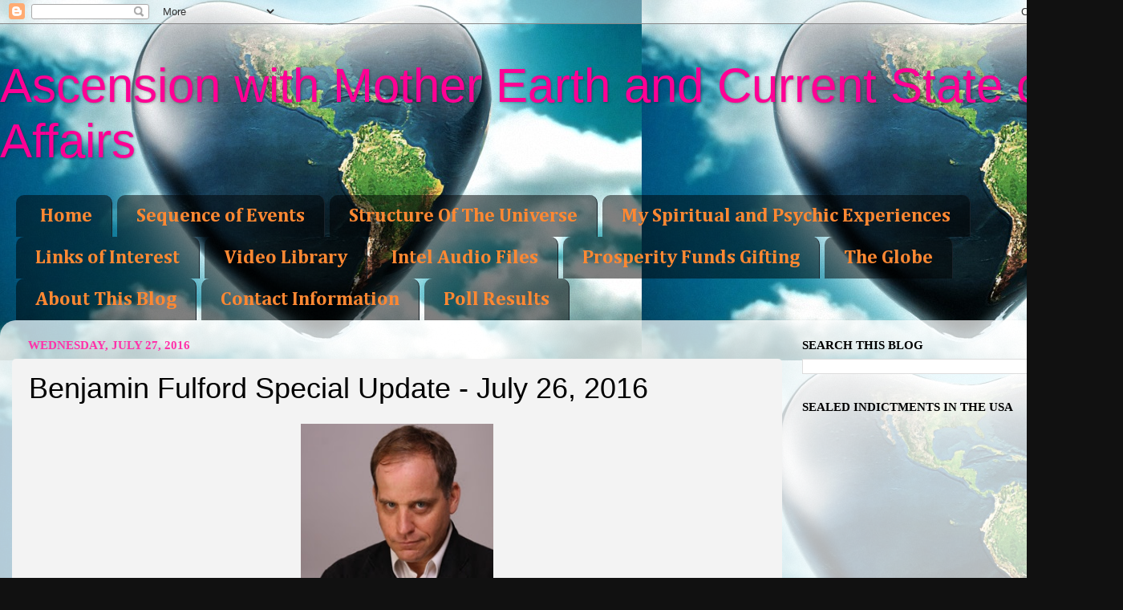

--- FILE ---
content_type: text/html; charset=UTF-8
request_url: https://www.ascensionwithearth.com/2016/07/benjamin-fulford-special-update-july-26.html
body_size: 38543
content:
<!DOCTYPE html>
<html class='v2' dir='ltr' xmlns='http://www.w3.org/1999/xhtml' xmlns:b='http://www.google.com/2005/gml/b' xmlns:data='http://www.google.com/2005/gml/data' xmlns:expr='http://www.google.com/2005/gml/expr'>
<head>
<link href='https://www.blogger.com/static/v1/widgets/4128112664-css_bundle_v2.css' rel='stylesheet' type='text/css'/>
<meta content='IE=EmulateIE7' http-equiv='X-UA-Compatible'/>
<meta content='width=1100' name='viewport'/>
<meta content='text/html; charset=UTF-8' http-equiv='Content-Type'/>
<meta content='blogger' name='generator'/>
<link href='https://www.ascensionwithearth.com/favicon.ico' rel='icon' type='image/x-icon'/>
<link href='http://www.ascensionwithearth.com/2016/07/benjamin-fulford-special-update-july-26.html' rel='canonical'/>
<link rel="alternate" type="application/atom+xml" title="Ascension with Mother Earth and Current State of Affairs - Atom" href="https://www.ascensionwithearth.com/feeds/posts/default" />
<link rel="alternate" type="application/rss+xml" title="Ascension with Mother Earth and Current State of Affairs - RSS" href="https://www.ascensionwithearth.com/feeds/posts/default?alt=rss" />
<link rel="service.post" type="application/atom+xml" title="Ascension with Mother Earth and Current State of Affairs - Atom" href="https://www.blogger.com/feeds/1849669873047226854/posts/default" />

<link rel="alternate" type="application/atom+xml" title="Ascension with Mother Earth and Current State of Affairs - Atom" href="https://www.ascensionwithearth.com/feeds/9191932466066392903/comments/default" />
<!--Can't find substitution for tag [blog.ieCssRetrofitLinks]-->
<link href='https://blogger.googleusercontent.com/img/b/R29vZ2xl/AVvXsEhcQlzf2IGfQSHIQ0VLmG8h6xHH2R4bek16Ja1f1xx9fpjoedPt8TEIr9YsbVwH_UNZyhK18X81zzloRkZulZwACcy4_-43Xa4SPnX7hTG41CgFt3gXD_JsPtFgPifjf4VBp_cbmyrx3EM/s320/benjamin_fulford_3.jpg' rel='image_src'/>
<meta content='http://www.ascensionwithearth.com/2016/07/benjamin-fulford-special-update-july-26.html' property='og:url'/>
<meta content='Benjamin Fulford Special Update - July 26, 2016' property='og:title'/>
<meta content='   &quot;The Rothschilds, hiding in Switzerland, have failed to meet the July 25th, 2016 deadline set to them by the White Dragon Society and its...' property='og:description'/>
<meta content='https://blogger.googleusercontent.com/img/b/R29vZ2xl/AVvXsEhcQlzf2IGfQSHIQ0VLmG8h6xHH2R4bek16Ja1f1xx9fpjoedPt8TEIr9YsbVwH_UNZyhK18X81zzloRkZulZwACcy4_-43Xa4SPnX7hTG41CgFt3gXD_JsPtFgPifjf4VBp_cbmyrx3EM/w1200-h630-p-k-no-nu/benjamin_fulford_3.jpg' property='og:image'/>
<title>Ascension with Mother Earth and Current State of Affairs: Benjamin Fulford Special Update - July 26, 2016</title>
<style type='text/css'>@font-face{font-family:'Cambria';font-style:normal;font-weight:400;font-display:swap;src:url(//fonts.gstatic.com/l/font?kit=GFDqWAB9jnWLT-HIK7ILrphaOAw&skey=d4699178559bc4b0&v=v18)format('woff2');unicode-range:U+0000-00FF,U+0131,U+0152-0153,U+02BB-02BC,U+02C6,U+02DA,U+02DC,U+0304,U+0308,U+0329,U+2000-206F,U+20AC,U+2122,U+2191,U+2193,U+2212,U+2215,U+FEFF,U+FFFD;}@font-face{font-family:'Cambria';font-style:normal;font-weight:700;font-display:swap;src:url(//fonts.gstatic.com/l/font?kit=GFDvWAB9jnWLT-HIIwkuu7V4NSY7WWA&skey=5202a3b6f5388b49&v=v18)format('woff2');unicode-range:U+0000-00FF,U+0131,U+0152-0153,U+02BB-02BC,U+02C6,U+02DA,U+02DC,U+0304,U+0308,U+0329,U+2000-206F,U+20AC,U+2122,U+2191,U+2193,U+2212,U+2215,U+FEFF,U+FFFD;}</style>
<style id='page-skin-1' type='text/css'><!--
/*-----------------------------------------------
Blogger Template Style
Name:     Picture Window
Designer: Blogger
URL:      www.blogger.com
----------------------------------------------- */
/* Content
----------------------------------------------- */
body {
font: normal normal 17px Cambria;
color: #000000;
background: #111111 url(//3.bp.blogspot.com/-zEpeCtoNVdI/UGXSR908KWI/AAAAAAAAB6s/RMLRz4_wlPE/s0/Mother%2BEarth.jpg) repeat fixed top left;
}
html body .region-inner {
min-width: 0;
max-width: 100%;
width: auto;
}
.content-outer {
font-size: 90%;
}
a:link {
text-decoration:none;
color: #336699;
}
a:visited {
text-decoration:none;
color: #ff0094;
}
a:hover {
text-decoration:underline;
color: #ff6a00;
}
.content-outer {
background: transparent none repeat scroll top left;
-moz-border-radius: 0;
-webkit-border-radius: 0;
-goog-ms-border-radius: 0;
border-radius: 0;
-moz-box-shadow: 0 0 0 rgba(0, 0, 0, .15);
-webkit-box-shadow: 0 0 0 rgba(0, 0, 0, .15);
-goog-ms-box-shadow: 0 0 0 rgba(0, 0, 0, .15);
box-shadow: 0 0 0 rgba(0, 0, 0, .15);
margin: 20px auto;
}
.content-inner {
padding: 0;
}
/* Header
----------------------------------------------- */
.header-outer {
background: transparent none repeat-x scroll top left;
_background-image: none;
color: #ff0094;
-moz-border-radius: 0;
-webkit-border-radius: 0;
-goog-ms-border-radius: 0;
border-radius: 0;
}
.Header img, .Header #header-inner {
-moz-border-radius: 0;
-webkit-border-radius: 0;
-goog-ms-border-radius: 0;
border-radius: 0;
}
.header-inner .Header .titlewrapper,
.header-inner .Header .descriptionwrapper {
padding-left: 0;
padding-right: 0;
}
.Header h1 {
font: normal normal 60px Impact, sans-serif;
text-shadow: 1px 1px 3px rgba(0, 0, 0, 0.3);
}
.Header h1 a {
color: #ff0094;
}
.Header .description {
font-size: 130%;
}
/* Tabs
----------------------------------------------- */
.tabs-inner {
margin: .5em 20px 0;
padding: 0;
}
.tabs-inner .section {
margin: 0;
}
.tabs-inner .widget ul {
padding: 0;
background: transparent none repeat scroll bottom;
-moz-border-radius: 0;
-webkit-border-radius: 0;
-goog-ms-border-radius: 0;
border-radius: 0;
}
.tabs-inner .widget li {
border: none;
}
.tabs-inner .widget li a {
display: inline-block;
padding: .5em 1em;
margin-right: .25em;
color: #ff8832;
font: normal bold 24px Cambria;
-moz-border-radius: 10px 10px 0 0;
-webkit-border-top-left-radius: 10px;
-webkit-border-top-right-radius: 10px;
-goog-ms-border-radius: 10px 10px 0 0;
border-radius: 10px 10px 0 0;
background: transparent url(//www.blogblog.com/1kt/transparent/black50.png) repeat scroll top left;
border-right: 1px solid #1a222a;
}
.tabs-inner .widget li:first-child a {
padding-left: 1.25em;
-moz-border-radius-topleft: 10px;
-moz-border-radius-bottomleft: 0;
-webkit-border-top-left-radius: 10px;
-webkit-border-bottom-left-radius: 0;
-goog-ms-border-top-left-radius: 10px;
-goog-ms-border-bottom-left-radius: 0;
border-top-left-radius: 10px;
border-bottom-left-radius: 0;
}
.tabs-inner .widget li.selected a,
.tabs-inner .widget li a:hover {
position: relative;
z-index: 1;
background: transparent url(//www.blogblog.com/1kt/transparent/white80.png) repeat scroll bottom;
color: #336699;
-moz-box-shadow: 0 0 3px rgba(0, 0, 0, .15);
-webkit-box-shadow: 0 0 3px rgba(0, 0, 0, .15);
-goog-ms-box-shadow: 0 0 3px rgba(0, 0, 0, .15);
box-shadow: 0 0 3px rgba(0, 0, 0, .15);
}
/* Headings
----------------------------------------------- */
h2 {
font: normal bold 100% Georgia, Utopia, 'Palatino Linotype', Palatino, serif;
text-transform: uppercase;
color: #000000;
margin: .5em 0;
}
/* Main
----------------------------------------------- */
.main-outer {
background: transparent url(//www.blogblog.com/1kt/transparent/white80.png) repeat scroll top left;
-moz-border-radius: 20px 20px 0 0;
-webkit-border-top-left-radius: 20px;
-webkit-border-top-right-radius: 20px;
-webkit-border-bottom-left-radius: 0;
-webkit-border-bottom-right-radius: 0;
-goog-ms-border-radius: 20px 20px 0 0;
border-radius: 20px 20px 0 0;
-moz-box-shadow: 0 1px 3px rgba(0, 0, 0, .15);
-webkit-box-shadow: 0 1px 3px rgba(0, 0, 0, .15);
-goog-ms-box-shadow: 0 1px 3px rgba(0, 0, 0, .15);
box-shadow: 0 1px 3px rgba(0, 0, 0, .15);
}
.main-inner {
padding: 15px 20px 20px;
}
.main-inner .column-center-inner {
padding: 0 0;
}
.main-inner .column-left-inner {
padding-left: 0;
}
.main-inner .column-right-inner {
padding-right: 0;
}
/* Posts
----------------------------------------------- */
h3.post-title {
margin: 0;
font: normal normal 36px Impact, sans-serif;
}
.comments h4 {
margin: 1em 0 0;
font: normal normal 36px Impact, sans-serif;
}
.date-header span {
color: #ff32a9;
}
.post-outer {
background-color: #f3f3f3;
border: solid 1px transparent;
-moz-border-radius: 5px;
-webkit-border-radius: 5px;
border-radius: 5px;
-goog-ms-border-radius: 5px;
padding: 15px 20px;
margin: 0 -20px 20px;
}
.post-body {
line-height: 1.4;
font-size: 110%;
position: relative;
}
.post-header {
margin: 0 0 1.5em;
color: #000000;
line-height: 1.6;
}
.post-footer {
margin: .5em 0 0;
color: #000000;
line-height: 1.6;
}
#blog-pager {
font-size: 140%
}
#comments .comment-author {
padding-top: 1.5em;
border-top: dashed 1px #ccc;
border-top: dashed 1px rgba(128, 128, 128, .5);
background-position: 0 1.5em;
}
#comments .comment-author:first-child {
padding-top: 0;
border-top: none;
}
.avatar-image-container {
margin: .2em 0 0;
}
/* Comments
----------------------------------------------- */
.comments .comments-content .icon.blog-author {
background-repeat: no-repeat;
background-image: url([data-uri]);
}
.comments .comments-content .loadmore a {
border-top: 1px solid #ff6a00;
border-bottom: 1px solid #ff6a00;
}
.comments .continue {
border-top: 2px solid #ff6a00;
}
/* Widgets
----------------------------------------------- */
.widget ul, .widget #ArchiveList ul.flat {
padding: 0;
list-style: none;
}
.widget ul li, .widget #ArchiveList ul.flat li {
border-top: dashed 1px #ccc;
border-top: dashed 1px rgba(128, 128, 128, .5);
}
.widget ul li:first-child, .widget #ArchiveList ul.flat li:first-child {
border-top: none;
}
.widget .post-body ul {
list-style: disc;
}
.widget .post-body ul li {
border: none;
}
/* Footer
----------------------------------------------- */
.footer-outer {
color:#000000;
background: transparent url(//www.blogblog.com/1kt/transparent/black50.png) repeat scroll top left;
-moz-border-radius: 0 0 20px 20px;
-webkit-border-top-left-radius: 0;
-webkit-border-top-right-radius: 0;
-webkit-border-bottom-left-radius: 20px;
-webkit-border-bottom-right-radius: 20px;
-goog-ms-border-radius: 0 0 20px 20px;
border-radius: 0 0 20px 20px;
-moz-box-shadow: 0 1px 3px rgba(0, 0, 0, .15);
-webkit-box-shadow: 0 1px 3px rgba(0, 0, 0, .15);
-goog-ms-box-shadow: 0 1px 3px rgba(0, 0, 0, .15);
box-shadow: 0 1px 3px rgba(0, 0, 0, .15);
}
.footer-inner {
padding: 10px 20px 20px;
}
.footer-outer a {
color: #ff32a9;
}
.footer-outer a:visited {
color: #77aaee;
}
.footer-outer a:hover {
color: #ff6a00;
}
.footer-outer .widget h2 {
color: #000000;
}
/* Mobile
----------------------------------------------- */
html body.mobile {
height: auto;
}
html body.mobile {
min-height: 480px;
background-size: 100% auto;
}
.mobile .body-fauxcolumn-outer {
background: transparent none repeat scroll top left;
}
html .mobile .mobile-date-outer, html .mobile .blog-pager {
border-bottom: none;
background: transparent url(//www.blogblog.com/1kt/transparent/white80.png) repeat scroll top left;
margin-bottom: 10px;
}
.mobile .date-outer {
background: transparent url(//www.blogblog.com/1kt/transparent/white80.png) repeat scroll top left;
}
.mobile .header-outer, .mobile .main-outer,
.mobile .post-outer, .mobile .footer-outer {
-moz-border-radius: 0;
-webkit-border-radius: 0;
-goog-ms-border-radius: 0;
border-radius: 0;
}
.mobile .content-outer,
.mobile .main-outer,
.mobile .post-outer {
background: inherit;
border: none;
}
.mobile .content-outer {
font-size: 100%;
}
.mobile-link-button {
background-color: #336699;
}
.mobile-link-button a:link, .mobile-link-button a:visited {
color: #f3f3f3;
}
.mobile-index-contents {
color: #000000;
}
.mobile .tabs-inner .PageList .widget-content {
background: transparent url(//www.blogblog.com/1kt/transparent/white80.png) repeat scroll bottom;
color: #336699;
}
.mobile .tabs-inner .PageList .widget-content .pagelist-arrow {
border-left: 1px solid #1a222a;
}

--></style>
<script src='https://ajax.googleapis.com/ajax/libs/jquery/1.5.1/jquery.min.js' type='text/javascript'></script>
<script type='text/javascript'>
//<![CDATA[

(function($){
	/* hoverIntent by Brian Cherne */
	$.fn.hoverIntent = function(f,g) {
		// default configuration options
		var cfg = {
			sensitivity: 7,
			interval: 100,
			timeout: 0
		};
		// override configuration options with user supplied object
		cfg = $.extend(cfg, g ? { over: f, out: g } : f );

		// instantiate variables
		// cX, cY = current X and Y position of mouse, updated by mousemove event
		// pX, pY = previous X and Y position of mouse, set by mouseover and polling interval
		var cX, cY, pX, pY;

		// A private function for getting mouse position
		var track = function(ev) {
			cX = ev.pageX;
			cY = ev.pageY;
		};

		// A private function for comparing current and previous mouse position
		var compare = function(ev,ob) {
			ob.hoverIntent_t = clearTimeout(ob.hoverIntent_t);
			// compare mouse positions to see if they've crossed the threshold
			if ( ( Math.abs(pX-cX) + Math.abs(pY-cY) ) < cfg.sensitivity ) {
				$(ob).unbind("mousemove",track);
				// set hoverIntent state to true (so mouseOut can be called)
				ob.hoverIntent_s = 1;
				return cfg.over.apply(ob,[ev]);
			} else {
				// set previous coordinates for next time
				pX = cX; pY = cY;
				// use self-calling timeout, guarantees intervals are spaced out properly (avoids JavaScript timer bugs)
				ob.hoverIntent_t = setTimeout( function(){compare(ev, ob);} , cfg.interval );
			}
		};

		// A private function for delaying the mouseOut function
		var delay = function(ev,ob) {
			ob.hoverIntent_t = clearTimeout(ob.hoverIntent_t);
			ob.hoverIntent_s = 0;
			return cfg.out.apply(ob,[ev]);
		};

		// A private function for handling mouse 'hovering'
		var handleHover = function(e) {
			// next three lines copied from jQuery.hover, ignore children onMouseOver/onMouseOut
			var p = (e.type == "mouseover" ? e.fromElement : e.toElement) || e.relatedTarget;
			while ( p && p != this ) { try { p = p.parentNode; } catch(e) { p = this; } }
			if ( p == this ) { return false; }

			// copy objects to be passed into t (required for event object to be passed in IE)
			var ev = jQuery.extend({},e);
			var ob = this;

			// cancel hoverIntent timer if it exists
			if (ob.hoverIntent_t) { ob.hoverIntent_t = clearTimeout(ob.hoverIntent_t); }

			// else e.type == "onmouseover"
			if (e.type == "mouseover") {
				// set "previous" X and Y position based on initial entry point
				pX = ev.pageX; pY = ev.pageY;
				// update "current" X and Y position based on mousemove
				$(ob).bind("mousemove",track);
				// start polling interval (self-calling timeout) to compare mouse coordinates over time
				if (ob.hoverIntent_s != 1) { ob.hoverIntent_t = setTimeout( function(){compare(ev,ob);} , cfg.interval );}

			// else e.type == "onmouseout"
			} else {
				// unbind expensive mousemove event
				$(ob).unbind("mousemove",track);
				// if hoverIntent state is true, then call the mouseOut function after the specified delay
				if (ob.hoverIntent_s == 1) { ob.hoverIntent_t = setTimeout( function(){delay(ev,ob);} , cfg.timeout );}
			}
		};

		// bind the function to the two event listeners
		return this.mouseover(handleHover).mouseout(handleHover);
	};
	
})(jQuery);

//]]>
</script>
<script type='text/javascript'>
//<![CDATA[

/*
 * Superfish v1.4.8 - jQuery menu widget
 * Copyright (c) 2008 Joel Birch
 *
 * Dual licensed under the MIT and GPL licenses:
 * 	http://www.opensource.org/licenses/mit-license.php
 * 	http://www.gnu.org/licenses/gpl.html
 *
 * CHANGELOG: http://users.tpg.com.au/j_birch/plugins/superfish/changelog.txt
 */

;(function($){
	$.fn.superfish = function(op){

		var sf = $.fn.superfish,
			c = sf.c,
			$arrow = $(['<span class="',c.arrowClass,'"> &#187;</span>'].join('')),
			over = function(){
				var $$ = $(this), menu = getMenu($$);
				clearTimeout(menu.sfTimer);
				$$.showSuperfishUl().siblings().hideSuperfishUl();
			},
			out = function(){
				var $$ = $(this), menu = getMenu($$), o = sf.op;
				clearTimeout(menu.sfTimer);
				menu.sfTimer=setTimeout(function(){
					o.retainPath=($.inArray($$[0],o.$path)>-1);
					$$.hideSuperfishUl();
					if (o.$path.length && $$.parents(['li.',o.hoverClass].join('')).length<1){over.call(o.$path);}
				},o.delay);	
			},
			getMenu = function($menu){
				var menu = $menu.parents(['ul.',c.menuClass,':first'].join(''))[0];
				sf.op = sf.o[menu.serial];
				return menu;
			},
			addArrow = function($a){ $a.addClass(c.anchorClass).append($arrow.clone()); };
			
		return this.each(function() {
			var s = this.serial = sf.o.length;
			var o = $.extend({},sf.defaults,op);
			o.$path = $('li.'+o.pathClass,this).slice(0,o.pathLevels).each(function(){
				$(this).addClass([o.hoverClass,c.bcClass].join(' '))
					.filter('li:has(ul)').removeClass(o.pathClass);
			});
			sf.o[s] = sf.op = o;
			
			$('li:has(ul)',this)[($.fn.hoverIntent && !o.disableHI) ? 'hoverIntent' : 'hover'](over,out).each(function() {
				if (o.autoArrows) addArrow( $('>a:first-child',this) );
			})
			.not('.'+c.bcClass)
				.hideSuperfishUl();
			
			var $a = $('a',this);
			$a.each(function(i){
				var $li = $a.eq(i).parents('li');
				$a.eq(i).focus(function(){over.call($li);}).blur(function(){out.call($li);});
			});
			o.onInit.call(this);
			
		}).each(function() {
			var menuClasses = [c.menuClass];
			if (sf.op.dropShadows  && !($.browser.msie && $.browser.version < 7)) menuClasses.push(c.shadowClass);
			$(this).addClass(menuClasses.join(' '));
		});
	};

	var sf = $.fn.superfish;
	sf.o = [];
	sf.op = {};
	sf.IE7fix = function(){
		var o = sf.op;
		if ($.browser.msie && $.browser.version > 6 && o.dropShadows && o.animation.opacity!=undefined)
			this.toggleClass(sf.c.shadowClass+'-off');
		};
	sf.c = {
		bcClass     : 'sf-breadcrumb',
		menuClass   : 'sf-js-enabled',
		anchorClass : 'sf-with-ul',
		arrowClass  : 'sf-sub-indicator',
		shadowClass : 'sf-shadow'
	};
	sf.defaults = {
		hoverClass	: 'sfHover',
		pathClass	: 'overideThisToUse',
		pathLevels	: 1,
		delay		: 800,
		animation	: {opacity:'show'},
		speed		: 'normal',
		autoArrows	: true,
		dropShadows : true,
		disableHI	: false,		// true disables hoverIntent detection
		onInit		: function(){}, // callback functions
		onBeforeShow: function(){},
		onShow		: function(){},
		onHide		: function(){}
	};
	$.fn.extend({
		hideSuperfishUl : function(){
			var o = sf.op,
				not = (o.retainPath===true) ? o.$path : '';
			o.retainPath = false;
			var $ul = $(['li.',o.hoverClass].join(''),this).add(this).not(not).removeClass(o.hoverClass)
					.find('>ul').hide().css('visibility','hidden');
			o.onHide.call($ul);
			return this;
		},
		showSuperfishUl : function(){
			var o = sf.op,
				sh = sf.c.shadowClass+'-off',
				$ul = this.addClass(o.hoverClass)
					.find('>ul:hidden').css('visibility','visible');
			sf.IE7fix.call($ul);
			o.onBeforeShow.call($ul);
			$ul.animate(o.animation,o.speed,function(){ sf.IE7fix.call($ul); o.onShow.call($ul); });
			return this;
		}
	});

})(jQuery);



//]]>
</script>
<script type='text/javascript'>
//<![CDATA[

/*
 * jQuery Cycle Plugin (with Transition Definitions)
 * Examples and documentation at: http://jquery.malsup.com/cycle/
 * Copyright (c) 2007-2010 M. Alsup
 * Version: 2.88 (08-JUN-2010)
 * Dual licensed under the MIT and GPL licenses.
 * http://jquery.malsup.com/license.html
 * Requires: jQuery v1.2.6 or later
 */
(function($){var ver="2.88";if($.support==undefined){$.support={opacity:!($.browser.msie)};}function debug(s){if($.fn.cycle.debug){log(s);}}function log(){if(window.console&&window.console.log){window.console.log("[cycle] "+Array.prototype.join.call(arguments," "));}}$.fn.cycle=function(options,arg2){var o={s:this.selector,c:this.context};if(this.length===0&&options!="stop"){if(!$.isReady&&o.s){log("DOM not ready, queuing slideshow");$(function(){$(o.s,o.c).cycle(options,arg2);});return this;}log("terminating; zero elements found by selector"+($.isReady?"":" (DOM not ready)"));return this;}return this.each(function(){var opts=handleArguments(this,options,arg2);if(opts===false){return;}opts.updateActivePagerLink=opts.updateActivePagerLink||$.fn.cycle.updateActivePagerLink;if(this.cycleTimeout){clearTimeout(this.cycleTimeout);}this.cycleTimeout=this.cyclePause=0;var $cont=$(this);var $slides=opts.slideExpr?$(opts.slideExpr,this):$cont.children();var els=$slides.get();if(els.length<2){log("terminating; too few slides: "+els.length);return;}var opts2=buildOptions($cont,$slides,els,opts,o);if(opts2===false){return;}var startTime=opts2.continuous?10:getTimeout(els[opts2.currSlide],els[opts2.nextSlide],opts2,!opts2.rev);if(startTime){startTime+=(opts2.delay||0);if(startTime<10){startTime=10;}debug("first timeout: "+startTime);this.cycleTimeout=setTimeout(function(){go(els,opts2,0,(!opts2.rev&&!opts.backwards));},startTime);}});};function handleArguments(cont,options,arg2){if(cont.cycleStop==undefined){cont.cycleStop=0;}if(options===undefined||options===null){options={};}if(options.constructor==String){switch(options){case"destroy":case"stop":var opts=$(cont).data("cycle.opts");if(!opts){return false;}cont.cycleStop++;if(cont.cycleTimeout){clearTimeout(cont.cycleTimeout);}cont.cycleTimeout=0;$(cont).removeData("cycle.opts");if(options=="destroy"){destroy(opts);}return false;case"toggle":cont.cyclePause=(cont.cyclePause===1)?0:1;checkInstantResume(cont.cyclePause,arg2,cont);return false;case"pause":cont.cyclePause=1;return false;case"resume":cont.cyclePause=0;checkInstantResume(false,arg2,cont);return false;case"prev":case"next":var opts=$(cont).data("cycle.opts");if(!opts){log('options not found, "prev/next" ignored');return false;}$.fn.cycle[options](opts);return false;default:options={fx:options};}return options;}else{if(options.constructor==Number){var num=options;options=$(cont).data("cycle.opts");if(!options){log("options not found, can not advance slide");return false;}if(num<0||num>=options.elements.length){log("invalid slide index: "+num);return false;}options.nextSlide=num;if(cont.cycleTimeout){clearTimeout(cont.cycleTimeout);cont.cycleTimeout=0;}if(typeof arg2=="string"){options.oneTimeFx=arg2;}go(options.elements,options,1,num>=options.currSlide);return false;}}return options;function checkInstantResume(isPaused,arg2,cont){if(!isPaused&&arg2===true){var options=$(cont).data("cycle.opts");if(!options){log("options not found, can not resume");return false;}if(cont.cycleTimeout){clearTimeout(cont.cycleTimeout);cont.cycleTimeout=0;}go(options.elements,options,1,(!opts.rev&&!opts.backwards));}}}function removeFilter(el,opts){if(!$.support.opacity&&opts.cleartype&&el.style.filter){try{el.style.removeAttribute("filter");}catch(smother){}}}function destroy(opts){if(opts.next){$(opts.next).unbind(opts.prevNextEvent);}if(opts.prev){$(opts.prev).unbind(opts.prevNextEvent);}if(opts.pager||opts.pagerAnchorBuilder){$.each(opts.pagerAnchors||[],function(){this.unbind().remove();});}opts.pagerAnchors=null;if(opts.destroy){opts.destroy(opts);}}function buildOptions($cont,$slides,els,options,o){var opts=$.extend({},$.fn.cycle.defaults,options||{},$.metadata?$cont.metadata():$.meta?$cont.data():{});if(opts.autostop){opts.countdown=opts.autostopCount||els.length;}var cont=$cont[0];$cont.data("cycle.opts",opts);opts.$cont=$cont;opts.stopCount=cont.cycleStop;opts.elements=els;opts.before=opts.before?[opts.before]:[];opts.after=opts.after?[opts.after]:[];opts.after.unshift(function(){opts.busy=0;});if(!$.support.opacity&&opts.cleartype){opts.after.push(function(){removeFilter(this,opts);});}if(opts.continuous){opts.after.push(function(){go(els,opts,0,(!opts.rev&&!opts.backwards));});}saveOriginalOpts(opts);if(!$.support.opacity&&opts.cleartype&&!opts.cleartypeNoBg){clearTypeFix($slides);}if($cont.css("position")=="static"){$cont.css("position","relative");}if(opts.width){$cont.width(opts.width);}if(opts.height&&opts.height!="auto"){$cont.height(opts.height);}if(opts.startingSlide){opts.startingSlide=parseInt(opts.startingSlide);}else{if(opts.backwards){opts.startingSlide=els.length-1;}}if(opts.random){opts.randomMap=[];for(var i=0;i<els.length;i++){opts.randomMap.push(i);}opts.randomMap.sort(function(a,b){return Math.random()-0.5;});opts.randomIndex=1;opts.startingSlide=opts.randomMap[1];}else{if(opts.startingSlide>=els.length){opts.startingSlide=0;}}opts.currSlide=opts.startingSlide||0;var first=opts.startingSlide;$slides.css({position:"absolute",top:0,left:0}).hide().each(function(i){var z;if(opts.backwards){z=first?i<=first?els.length+(i-first):first-i:els.length-i;}else{z=first?i>=first?els.length-(i-first):first-i:els.length-i;}$(this).css("z-index",z);});$(els[first]).css("opacity",1).show();removeFilter(els[first],opts);if(opts.fit&&opts.width){$slides.width(opts.width);}if(opts.fit&&opts.height&&opts.height!="auto"){$slides.height(opts.height);}var reshape=opts.containerResize&&!$cont.innerHeight();if(reshape){var maxw=0,maxh=0;for(var j=0;j<els.length;j++){var $e=$(els[j]),e=$e[0],w=$e.outerWidth(),h=$e.outerHeight();if(!w){w=e.offsetWidth||e.width||$e.attr("width");}if(!h){h=e.offsetHeight||e.height||$e.attr("height");}maxw=w>maxw?w:maxw;maxh=h>maxh?h:maxh;}if(maxw>0&&maxh>0){$cont.css({width:maxw+"px",height:maxh+"px"});}}if(opts.pause){$cont.hover(function(){this.cyclePause++;},function(){this.cyclePause--;});}if(supportMultiTransitions(opts)===false){return false;}var requeue=false;options.requeueAttempts=options.requeueAttempts||0;$slides.each(function(){var $el=$(this);this.cycleH=(opts.fit&&opts.height)?opts.height:($el.height()||this.offsetHeight||this.height||$el.attr("height")||0);this.cycleW=(opts.fit&&opts.width)?opts.width:($el.width()||this.offsetWidth||this.width||$el.attr("width")||0);if($el.is("img")){var loadingIE=($.browser.msie&&this.cycleW==28&&this.cycleH==30&&!this.complete);var loadingFF=($.browser.mozilla&&this.cycleW==34&&this.cycleH==19&&!this.complete);var loadingOp=($.browser.opera&&((this.cycleW==42&&this.cycleH==19)||(this.cycleW==37&&this.cycleH==17))&&!this.complete);var loadingOther=(this.cycleH==0&&this.cycleW==0&&!this.complete);if(loadingIE||loadingFF||loadingOp||loadingOther){if(o.s&&opts.requeueOnImageNotLoaded&&++options.requeueAttempts<100){log(options.requeueAttempts," - img slide not loaded, requeuing slideshow: ",this.src,this.cycleW,this.cycleH);setTimeout(function(){$(o.s,o.c).cycle(options);},opts.requeueTimeout);requeue=true;return false;}else{log("could not determine size of image: "+this.src,this.cycleW,this.cycleH);}}}return true;});if(requeue){return false;}opts.cssBefore=opts.cssBefore||{};opts.animIn=opts.animIn||{};opts.animOut=opts.animOut||{};$slides.not(":eq("+first+")").css(opts.cssBefore);if(opts.cssFirst){$($slides[first]).css(opts.cssFirst);}if(opts.timeout){opts.timeout=parseInt(opts.timeout);if(opts.speed.constructor==String){opts.speed=$.fx.speeds[opts.speed]||parseInt(opts.speed);}if(!opts.sync){opts.speed=opts.speed/2;}var buffer=opts.fx=="shuffle"?500:250;while((opts.timeout-opts.speed)<buffer){opts.timeout+=opts.speed;}}if(opts.easing){opts.easeIn=opts.easeOut=opts.easing;}if(!opts.speedIn){opts.speedIn=opts.speed;}if(!opts.speedOut){opts.speedOut=opts.speed;}opts.slideCount=els.length;opts.currSlide=opts.lastSlide=first;if(opts.random){if(++opts.randomIndex==els.length){opts.randomIndex=0;}opts.nextSlide=opts.randomMap[opts.randomIndex];}else{if(opts.backwards){opts.nextSlide=opts.startingSlide==0?(els.length-1):opts.startingSlide-1;}else{opts.nextSlide=opts.startingSlide>=(els.length-1)?0:opts.startingSlide+1;}}if(!opts.multiFx){var init=$.fn.cycle.transitions[opts.fx];if($.isFunction(init)){init($cont,$slides,opts);}else{if(opts.fx!="custom"&&!opts.multiFx){log("unknown transition: "+opts.fx,"; slideshow terminating");return false;}}}var e0=$slides[first];if(opts.before.length){opts.before[0].apply(e0,[e0,e0,opts,true]);}if(opts.after.length>1){opts.after[1].apply(e0,[e0,e0,opts,true]);}if(opts.next){$(opts.next).bind(opts.prevNextEvent,function(){return advance(opts,opts.rev?-1:1);});}if(opts.prev){$(opts.prev).bind(opts.prevNextEvent,function(){return advance(opts,opts.rev?1:-1);});}if(opts.pager||opts.pagerAnchorBuilder){buildPager(els,opts);}exposeAddSlide(opts,els);return opts;}function saveOriginalOpts(opts){opts.original={before:[],after:[]};opts.original.cssBefore=$.extend({},opts.cssBefore);opts.original.cssAfter=$.extend({},opts.cssAfter);opts.original.animIn=$.extend({},opts.animIn);opts.original.animOut=$.extend({},opts.animOut);$.each(opts.before,function(){opts.original.before.push(this);});$.each(opts.after,function(){opts.original.after.push(this);});}function supportMultiTransitions(opts){var i,tx,txs=$.fn.cycle.transitions;if(opts.fx.indexOf(",")>0){opts.multiFx=true;opts.fxs=opts.fx.replace(/\s*/g,"").split(",");for(i=0;i<opts.fxs.length;i++){var fx=opts.fxs[i];tx=txs[fx];if(!tx||!txs.hasOwnProperty(fx)||!$.isFunction(tx)){log("discarding unknown transition: ",fx);opts.fxs.splice(i,1);i--;}}if(!opts.fxs.length){log("No valid transitions named; slideshow terminating.");return false;}}else{if(opts.fx=="all"){opts.multiFx=true;opts.fxs=[];for(p in txs){tx=txs[p];if(txs.hasOwnProperty(p)&&$.isFunction(tx)){opts.fxs.push(p);}}}}if(opts.multiFx&&opts.randomizeEffects){var r1=Math.floor(Math.random()*20)+30;for(i=0;i<r1;i++){var r2=Math.floor(Math.random()*opts.fxs.length);opts.fxs.push(opts.fxs.splice(r2,1)[0]);}debug("randomized fx sequence: ",opts.fxs);}return true;}function exposeAddSlide(opts,els){opts.addSlide=function(newSlide,prepend){var $s=$(newSlide),s=$s[0];if(!opts.autostopCount){opts.countdown++;}els[prepend?"unshift":"push"](s);if(opts.els){opts.els[prepend?"unshift":"push"](s);}opts.slideCount=els.length;$s.css("position","absolute");$s[prepend?"prependTo":"appendTo"](opts.$cont);if(prepend){opts.currSlide++;opts.nextSlide++;}if(!$.support.opacity&&opts.cleartype&&!opts.cleartypeNoBg){clearTypeFix($s);}if(opts.fit&&opts.width){$s.width(opts.width);}if(opts.fit&&opts.height&&opts.height!="auto"){$slides.height(opts.height);}s.cycleH=(opts.fit&&opts.height)?opts.height:$s.height();s.cycleW=(opts.fit&&opts.width)?opts.width:$s.width();$s.css(opts.cssBefore);if(opts.pager||opts.pagerAnchorBuilder){$.fn.cycle.createPagerAnchor(els.length-1,s,$(opts.pager),els,opts);}if($.isFunction(opts.onAddSlide)){opts.onAddSlide($s);}else{$s.hide();}};}$.fn.cycle.resetState=function(opts,fx){fx=fx||opts.fx;opts.before=[];opts.after=[];opts.cssBefore=$.extend({},opts.original.cssBefore);opts.cssAfter=$.extend({},opts.original.cssAfter);opts.animIn=$.extend({},opts.original.animIn);opts.animOut=$.extend({},opts.original.animOut);opts.fxFn=null;$.each(opts.original.before,function(){opts.before.push(this);});$.each(opts.original.after,function(){opts.after.push(this);});var init=$.fn.cycle.transitions[fx];if($.isFunction(init)){init(opts.$cont,$(opts.elements),opts);}};function go(els,opts,manual,fwd){if(manual&&opts.busy&&opts.manualTrump){debug("manualTrump in go(), stopping active transition");$(els).stop(true,true);opts.busy=false;}if(opts.busy){debug("transition active, ignoring new tx request");return;}var p=opts.$cont[0],curr=els[opts.currSlide],next=els[opts.nextSlide];if(p.cycleStop!=opts.stopCount||p.cycleTimeout===0&&!manual){return;}if(!manual&&!p.cyclePause&&!opts.bounce&&((opts.autostop&&(--opts.countdown<=0))||(opts.nowrap&&!opts.random&&opts.nextSlide<opts.currSlide))){if(opts.end){opts.end(opts);}return;}var changed=false;if((manual||!p.cyclePause)&&(opts.nextSlide!=opts.currSlide)){changed=true;var fx=opts.fx;curr.cycleH=curr.cycleH||$(curr).height();curr.cycleW=curr.cycleW||$(curr).width();next.cycleH=next.cycleH||$(next).height();next.cycleW=next.cycleW||$(next).width();if(opts.multiFx){if(opts.lastFx==undefined||++opts.lastFx>=opts.fxs.length){opts.lastFx=0;}fx=opts.fxs[opts.lastFx];opts.currFx=fx;}if(opts.oneTimeFx){fx=opts.oneTimeFx;opts.oneTimeFx=null;}$.fn.cycle.resetState(opts,fx);if(opts.before.length){$.each(opts.before,function(i,o){if(p.cycleStop!=opts.stopCount){return;}o.apply(next,[curr,next,opts,fwd]);});}var after=function(){$.each(opts.after,function(i,o){if(p.cycleStop!=opts.stopCount){return;}o.apply(next,[curr,next,opts,fwd]);});};debug("tx firing; currSlide: "+opts.currSlide+"; nextSlide: "+opts.nextSlide);opts.busy=1;if(opts.fxFn){opts.fxFn(curr,next,opts,after,fwd,manual&&opts.fastOnEvent);}else{if($.isFunction($.fn.cycle[opts.fx])){$.fn.cycle[opts.fx](curr,next,opts,after,fwd,manual&&opts.fastOnEvent);}else{$.fn.cycle.custom(curr,next,opts,after,fwd,manual&&opts.fastOnEvent);}}}if(changed||opts.nextSlide==opts.currSlide){opts.lastSlide=opts.currSlide;if(opts.random){opts.currSlide=opts.nextSlide;if(++opts.randomIndex==els.length){opts.randomIndex=0;}opts.nextSlide=opts.randomMap[opts.randomIndex];if(opts.nextSlide==opts.currSlide){opts.nextSlide=(opts.currSlide==opts.slideCount-1)?0:opts.currSlide+1;}}else{if(opts.backwards){var roll=(opts.nextSlide-1)<0;if(roll&&opts.bounce){opts.backwards=!opts.backwards;opts.nextSlide=1;opts.currSlide=0;}else{opts.nextSlide=roll?(els.length-1):opts.nextSlide-1;opts.currSlide=roll?0:opts.nextSlide+1;}}else{var roll=(opts.nextSlide+1)==els.length;if(roll&&opts.bounce){opts.backwards=!opts.backwards;opts.nextSlide=els.length-2;opts.currSlide=els.length-1;}else{opts.nextSlide=roll?0:opts.nextSlide+1;opts.currSlide=roll?els.length-1:opts.nextSlide-1;}}}}if(changed&&opts.pager){opts.updateActivePagerLink(opts.pager,opts.currSlide,opts.activePagerClass);}var ms=0;if(opts.timeout&&!opts.continuous){ms=getTimeout(els[opts.currSlide],els[opts.nextSlide],opts,fwd);}else{if(opts.continuous&&p.cyclePause){ms=10;}}if(ms>0){p.cycleTimeout=setTimeout(function(){go(els,opts,0,(!opts.rev&&!opts.backwards));},ms);}}$.fn.cycle.updateActivePagerLink=function(pager,currSlide,clsName){$(pager).each(function(){$(this).children().removeClass(clsName).eq(currSlide).addClass(clsName);});};function getTimeout(curr,next,opts,fwd){if(opts.timeoutFn){var t=opts.timeoutFn.call(curr,curr,next,opts,fwd);while((t-opts.speed)<250){t+=opts.speed;}debug("calculated timeout: "+t+"; speed: "+opts.speed);if(t!==false){return t;}}return opts.timeout;}$.fn.cycle.next=function(opts){advance(opts,opts.rev?-1:1);};$.fn.cycle.prev=function(opts){advance(opts,opts.rev?1:-1);};function advance(opts,val){var els=opts.elements;var p=opts.$cont[0],timeout=p.cycleTimeout;if(timeout){clearTimeout(timeout);p.cycleTimeout=0;}if(opts.random&&val<0){opts.randomIndex--;if(--opts.randomIndex==-2){opts.randomIndex=els.length-2;}else{if(opts.randomIndex==-1){opts.randomIndex=els.length-1;}}opts.nextSlide=opts.randomMap[opts.randomIndex];}else{if(opts.random){opts.nextSlide=opts.randomMap[opts.randomIndex];}else{opts.nextSlide=opts.currSlide+val;if(opts.nextSlide<0){if(opts.nowrap){return false;}opts.nextSlide=els.length-1;}else{if(opts.nextSlide>=els.length){if(opts.nowrap){return false;}opts.nextSlide=0;}}}}var cb=opts.onPrevNextEvent||opts.prevNextClick;if($.isFunction(cb)){cb(val>0,opts.nextSlide,els[opts.nextSlide]);}go(els,opts,1,val>=0);return false;}function buildPager(els,opts){var $p=$(opts.pager);$.each(els,function(i,o){$.fn.cycle.createPagerAnchor(i,o,$p,els,opts);});opts.updateActivePagerLink(opts.pager,opts.startingSlide,opts.activePagerClass);}$.fn.cycle.createPagerAnchor=function(i,el,$p,els,opts){var a;if($.isFunction(opts.pagerAnchorBuilder)){a=opts.pagerAnchorBuilder(i,el);debug("pagerAnchorBuilder("+i+", el) returned: "+a);}else{a='<a href="#">'+(i+1)+"</a>";}if(!a){return;}var $a=$(a);if($a.parents("body").length===0){var arr=[];if($p.length>1){$p.each(function(){var $clone=$a.clone(true);$(this).append($clone);arr.push($clone[0]);});$a=$(arr);}else{$a.appendTo($p);}}opts.pagerAnchors=opts.pagerAnchors||[];opts.pagerAnchors.push($a);$a.bind(opts.pagerEvent,function(e){e.preventDefault();opts.nextSlide=i;var p=opts.$cont[0],timeout=p.cycleTimeout;if(timeout){clearTimeout(timeout);p.cycleTimeout=0;}var cb=opts.onPagerEvent||opts.pagerClick;if($.isFunction(cb)){cb(opts.nextSlide,els[opts.nextSlide]);}go(els,opts,1,opts.currSlide<i);});if(!/^click/.test(opts.pagerEvent)&&!opts.allowPagerClickBubble){$a.bind("click.cycle",function(){return false;});}if(opts.pauseOnPagerHover){$a.hover(function(){opts.$cont[0].cyclePause++;},function(){opts.$cont[0].cyclePause--;});}};$.fn.cycle.hopsFromLast=function(opts,fwd){var hops,l=opts.lastSlide,c=opts.currSlide;if(fwd){hops=c>l?c-l:opts.slideCount-l;}else{hops=c<l?l-c:l+opts.slideCount-c;}return hops;};function clearTypeFix($slides){debug("applying clearType background-color hack");function hex(s){s=parseInt(s).toString(16);return s.length<2?"0"+s:s;}function getBg(e){for(;e&&e.nodeName.toLowerCase()!="html";e=e.parentNode){var v=$.css(e,"background-color");if(v.indexOf("rgb")>=0){var rgb=v.match(/\d+/g);return"#"+hex(rgb[0])+hex(rgb[1])+hex(rgb[2]);}if(v&&v!="transparent"){return v;}}return"#ffffff";}$slides.each(function(){$(this).css("background-color",getBg(this));});}$.fn.cycle.commonReset=function(curr,next,opts,w,h,rev){$(opts.elements).not(curr).hide();opts.cssBefore.opacity=1;opts.cssBefore.display="block";if(w!==false&&next.cycleW>0){opts.cssBefore.width=next.cycleW;}if(h!==false&&next.cycleH>0){opts.cssBefore.height=next.cycleH;}opts.cssAfter=opts.cssAfter||{};opts.cssAfter.display="none";$(curr).css("zIndex",opts.slideCount+(rev===true?1:0));$(next).css("zIndex",opts.slideCount+(rev===true?0:1));};$.fn.cycle.custom=function(curr,next,opts,cb,fwd,speedOverride){var $l=$(curr),$n=$(next);var speedIn=opts.speedIn,speedOut=opts.speedOut,easeIn=opts.easeIn,easeOut=opts.easeOut;$n.css(opts.cssBefore);if(speedOverride){if(typeof speedOverride=="number"){speedIn=speedOut=speedOverride;}else{speedIn=speedOut=1;}easeIn=easeOut=null;}var fn=function(){$n.animate(opts.animIn,speedIn,easeIn,cb);};$l.animate(opts.animOut,speedOut,easeOut,function(){if(opts.cssAfter){$l.css(opts.cssAfter);}if(!opts.sync){fn();}});if(opts.sync){fn();}};$.fn.cycle.transitions={fade:function($cont,$slides,opts){$slides.not(":eq("+opts.currSlide+")").css("opacity",0);opts.before.push(function(curr,next,opts){$.fn.cycle.commonReset(curr,next,opts);opts.cssBefore.opacity=0;});opts.animIn={opacity:1};opts.animOut={opacity:0};opts.cssBefore={top:0,left:0};}};$.fn.cycle.ver=function(){return ver;};$.fn.cycle.defaults={fx:"fade",timeout:4000,timeoutFn:null,continuous:0,speed:1000,speedIn:null,speedOut:null,next:null,prev:null,onPrevNextEvent:null,prevNextEvent:"click.cycle",pager:null,onPagerEvent:null,pagerEvent:"click.cycle",allowPagerClickBubble:false,pagerAnchorBuilder:null,before:null,after:null,end:null,easing:null,easeIn:null,easeOut:null,shuffle:null,animIn:null,animOut:null,cssBefore:null,cssAfter:null,fxFn:null,height:"auto",startingSlide:0,sync:1,random:0,fit:0,containerResize:1,pause:0,pauseOnPagerHover:0,autostop:0,autostopCount:0,delay:0,slideExpr:null,cleartype:!$.support.opacity,cleartypeNoBg:false,nowrap:0,fastOnEvent:0,randomizeEffects:1,rev:0,manualTrump:true,requeueOnImageNotLoaded:true,requeueTimeout:250,activePagerClass:"activeSlide",updateActivePagerLink:null,backwards:false};})(jQuery);
/*
 * jQuery Cycle Plugin Transition Definitions
 * This script is a plugin for the jQuery Cycle Plugin
 * Examples and documentation at: http://malsup.com/jquery/cycle/
 * Copyright (c) 2007-2010 M. Alsup
 * Version:	 2.72
 * Dual licensed under the MIT and GPL licenses:
 * http://www.opensource.org/licenses/mit-license.php
 * http://www.gnu.org/licenses/gpl.html
 */
(function($){$.fn.cycle.transitions.none=function($cont,$slides,opts){opts.fxFn=function(curr,next,opts,after){$(next).show();$(curr).hide();after();};};$.fn.cycle.transitions.scrollUp=function($cont,$slides,opts){$cont.css("overflow","hidden");opts.before.push($.fn.cycle.commonReset);var h=$cont.height();opts.cssBefore={top:h,left:0};opts.cssFirst={top:0};opts.animIn={top:0};opts.animOut={top:-h};};$.fn.cycle.transitions.scrollDown=function($cont,$slides,opts){$cont.css("overflow","hidden");opts.before.push($.fn.cycle.commonReset);var h=$cont.height();opts.cssFirst={top:0};opts.cssBefore={top:-h,left:0};opts.animIn={top:0};opts.animOut={top:h};};$.fn.cycle.transitions.scrollLeft=function($cont,$slides,opts){$cont.css("overflow","hidden");opts.before.push($.fn.cycle.commonReset);var w=$cont.width();opts.cssFirst={left:0};opts.cssBefore={left:w,top:0};opts.animIn={left:0};opts.animOut={left:0-w};};$.fn.cycle.transitions.scrollRight=function($cont,$slides,opts){$cont.css("overflow","hidden");opts.before.push($.fn.cycle.commonReset);var w=$cont.width();opts.cssFirst={left:0};opts.cssBefore={left:-w,top:0};opts.animIn={left:0};opts.animOut={left:w};};$.fn.cycle.transitions.scrollHorz=function($cont,$slides,opts){$cont.css("overflow","hidden").width();opts.before.push(function(curr,next,opts,fwd){$.fn.cycle.commonReset(curr,next,opts);opts.cssBefore.left=fwd?(next.cycleW-1):(1-next.cycleW);opts.animOut.left=fwd?-curr.cycleW:curr.cycleW;});opts.cssFirst={left:0};opts.cssBefore={top:0};opts.animIn={left:0};opts.animOut={top:0};};$.fn.cycle.transitions.scrollVert=function($cont,$slides,opts){$cont.css("overflow","hidden");opts.before.push(function(curr,next,opts,fwd){$.fn.cycle.commonReset(curr,next,opts);opts.cssBefore.top=fwd?(1-next.cycleH):(next.cycleH-1);opts.animOut.top=fwd?curr.cycleH:-curr.cycleH;});opts.cssFirst={top:0};opts.cssBefore={left:0};opts.animIn={top:0};opts.animOut={left:0};};$.fn.cycle.transitions.slideX=function($cont,$slides,opts){opts.before.push(function(curr,next,opts){$(opts.elements).not(curr).hide();$.fn.cycle.commonReset(curr,next,opts,false,true);opts.animIn.width=next.cycleW;});opts.cssBefore={left:0,top:0,width:0};opts.animIn={width:"show"};opts.animOut={width:0};};$.fn.cycle.transitions.slideY=function($cont,$slides,opts){opts.before.push(function(curr,next,opts){$(opts.elements).not(curr).hide();$.fn.cycle.commonReset(curr,next,opts,true,false);opts.animIn.height=next.cycleH;});opts.cssBefore={left:0,top:0,height:0};opts.animIn={height:"show"};opts.animOut={height:0};};$.fn.cycle.transitions.shuffle=function($cont,$slides,opts){var i,w=$cont.css("overflow","visible").width();$slides.css({left:0,top:0});opts.before.push(function(curr,next,opts){$.fn.cycle.commonReset(curr,next,opts,true,true,true);});if(!opts.speedAdjusted){opts.speed=opts.speed/2;opts.speedAdjusted=true;}opts.random=0;opts.shuffle=opts.shuffle||{left:-w,top:15};opts.els=[];for(i=0;i<$slides.length;i++){opts.els.push($slides[i]);}for(i=0;i<opts.currSlide;i++){opts.els.push(opts.els.shift());}opts.fxFn=function(curr,next,opts,cb,fwd){var $el=fwd?$(curr):$(next);$(next).css(opts.cssBefore);var count=opts.slideCount;$el.animate(opts.shuffle,opts.speedIn,opts.easeIn,function(){var hops=$.fn.cycle.hopsFromLast(opts,fwd);for(var k=0;k<hops;k++){fwd?opts.els.push(opts.els.shift()):opts.els.unshift(opts.els.pop());}if(fwd){for(var i=0,len=opts.els.length;i<len;i++){$(opts.els[i]).css("z-index",len-i+count);}}else{var z=$(curr).css("z-index");$el.css("z-index",parseInt(z)+1+count);}$el.animate({left:0,top:0},opts.speedOut,opts.easeOut,function(){$(fwd?this:curr).hide();if(cb){cb();}});});};opts.cssBefore={display:"block",opacity:1,top:0,left:0};};$.fn.cycle.transitions.turnUp=function($cont,$slides,opts){opts.before.push(function(curr,next,opts){$.fn.cycle.commonReset(curr,next,opts,true,false);opts.cssBefore.top=next.cycleH;opts.animIn.height=next.cycleH;});opts.cssFirst={top:0};opts.cssBefore={left:0,height:0};opts.animIn={top:0};opts.animOut={height:0};};$.fn.cycle.transitions.turnDown=function($cont,$slides,opts){opts.before.push(function(curr,next,opts){$.fn.cycle.commonReset(curr,next,opts,true,false);opts.animIn.height=next.cycleH;opts.animOut.top=curr.cycleH;});opts.cssFirst={top:0};opts.cssBefore={left:0,top:0,height:0};opts.animOut={height:0};};$.fn.cycle.transitions.turnLeft=function($cont,$slides,opts){opts.before.push(function(curr,next,opts){$.fn.cycle.commonReset(curr,next,opts,false,true);opts.cssBefore.left=next.cycleW;opts.animIn.width=next.cycleW;});opts.cssBefore={top:0,width:0};opts.animIn={left:0};opts.animOut={width:0};};$.fn.cycle.transitions.turnRight=function($cont,$slides,opts){opts.before.push(function(curr,next,opts){$.fn.cycle.commonReset(curr,next,opts,false,true);opts.animIn.width=next.cycleW;opts.animOut.left=curr.cycleW;});opts.cssBefore={top:0,left:0,width:0};opts.animIn={left:0};opts.animOut={width:0};};$.fn.cycle.transitions.zoom=function($cont,$slides,opts){opts.before.push(function(curr,next,opts){$.fn.cycle.commonReset(curr,next,opts,false,false,true);opts.cssBefore.top=next.cycleH/2;opts.cssBefore.left=next.cycleW/2;opts.animIn={top:0,left:0,width:next.cycleW,height:next.cycleH};opts.animOut={width:0,height:0,top:curr.cycleH/2,left:curr.cycleW/2};});opts.cssFirst={top:0,left:0};opts.cssBefore={width:0,height:0};};$.fn.cycle.transitions.fadeZoom=function($cont,$slides,opts){opts.before.push(function(curr,next,opts){$.fn.cycle.commonReset(curr,next,opts,false,false);opts.cssBefore.left=next.cycleW/2;opts.cssBefore.top=next.cycleH/2;opts.animIn={top:0,left:0,width:next.cycleW,height:next.cycleH};});opts.cssBefore={width:0,height:0};opts.animOut={opacity:0};};$.fn.cycle.transitions.blindX=function($cont,$slides,opts){var w=$cont.css("overflow","hidden").width();opts.before.push(function(curr,next,opts){$.fn.cycle.commonReset(curr,next,opts);opts.animIn.width=next.cycleW;opts.animOut.left=curr.cycleW;});opts.cssBefore={left:w,top:0};opts.animIn={left:0};opts.animOut={left:w};};$.fn.cycle.transitions.blindY=function($cont,$slides,opts){var h=$cont.css("overflow","hidden").height();opts.before.push(function(curr,next,opts){$.fn.cycle.commonReset(curr,next,opts);opts.animIn.height=next.cycleH;opts.animOut.top=curr.cycleH;});opts.cssBefore={top:h,left:0};opts.animIn={top:0};opts.animOut={top:h};};$.fn.cycle.transitions.blindZ=function($cont,$slides,opts){var h=$cont.css("overflow","hidden").height();var w=$cont.width();opts.before.push(function(curr,next,opts){$.fn.cycle.commonReset(curr,next,opts);opts.animIn.height=next.cycleH;opts.animOut.top=curr.cycleH;});opts.cssBefore={top:h,left:w};opts.animIn={top:0,left:0};opts.animOut={top:h,left:w};};$.fn.cycle.transitions.growX=function($cont,$slides,opts){opts.before.push(function(curr,next,opts){$.fn.cycle.commonReset(curr,next,opts,false,true);opts.cssBefore.left=this.cycleW/2;opts.animIn={left:0,width:this.cycleW};opts.animOut={left:0};});opts.cssBefore={width:0,top:0};};$.fn.cycle.transitions.growY=function($cont,$slides,opts){opts.before.push(function(curr,next,opts){$.fn.cycle.commonReset(curr,next,opts,true,false);opts.cssBefore.top=this.cycleH/2;opts.animIn={top:0,height:this.cycleH};opts.animOut={top:0};});opts.cssBefore={height:0,left:0};};$.fn.cycle.transitions.curtainX=function($cont,$slides,opts){opts.before.push(function(curr,next,opts){$.fn.cycle.commonReset(curr,next,opts,false,true,true);opts.cssBefore.left=next.cycleW/2;opts.animIn={left:0,width:this.cycleW};opts.animOut={left:curr.cycleW/2,width:0};});opts.cssBefore={top:0,width:0};};$.fn.cycle.transitions.curtainY=function($cont,$slides,opts){opts.before.push(function(curr,next,opts){$.fn.cycle.commonReset(curr,next,opts,true,false,true);opts.cssBefore.top=next.cycleH/2;opts.animIn={top:0,height:next.cycleH};opts.animOut={top:curr.cycleH/2,height:0};});opts.cssBefore={left:0,height:0};};$.fn.cycle.transitions.cover=function($cont,$slides,opts){var d=opts.direction||"left";var w=$cont.css("overflow","hidden").width();var h=$cont.height();opts.before.push(function(curr,next,opts){$.fn.cycle.commonReset(curr,next,opts);if(d=="right"){opts.cssBefore.left=-w;}else{if(d=="up"){opts.cssBefore.top=h;}else{if(d=="down"){opts.cssBefore.top=-h;}else{opts.cssBefore.left=w;}}}});opts.animIn={left:0,top:0};opts.animOut={opacity:1};opts.cssBefore={top:0,left:0};};$.fn.cycle.transitions.uncover=function($cont,$slides,opts){var d=opts.direction||"left";var w=$cont.css("overflow","hidden").width();var h=$cont.height();opts.before.push(function(curr,next,opts){$.fn.cycle.commonReset(curr,next,opts,true,true,true);if(d=="right"){opts.animOut.left=w;}else{if(d=="up"){opts.animOut.top=-h;}else{if(d=="down"){opts.animOut.top=h;}else{opts.animOut.left=-w;}}}});opts.animIn={left:0,top:0};opts.animOut={opacity:1};opts.cssBefore={top:0,left:0};};$.fn.cycle.transitions.toss=function($cont,$slides,opts){var w=$cont.css("overflow","visible").width();var h=$cont.height();opts.before.push(function(curr,next,opts){$.fn.cycle.commonReset(curr,next,opts,true,true,true);if(!opts.animOut.left&&!opts.animOut.top){opts.animOut={left:w*2,top:-h/2,opacity:0};}else{opts.animOut.opacity=0;}});opts.cssBefore={left:0,top:0};opts.animIn={left:0};};$.fn.cycle.transitions.wipe=function($cont,$slides,opts){var w=$cont.css("overflow","hidden").width();var h=$cont.height();opts.cssBefore=opts.cssBefore||{};var clip;if(opts.clip){if(/l2r/.test(opts.clip)){clip="rect(0px 0px "+h+"px 0px)";}else{if(/r2l/.test(opts.clip)){clip="rect(0px "+w+"px "+h+"px "+w+"px)";}else{if(/t2b/.test(opts.clip)){clip="rect(0px "+w+"px 0px 0px)";}else{if(/b2t/.test(opts.clip)){clip="rect("+h+"px "+w+"px "+h+"px 0px)";}else{if(/zoom/.test(opts.clip)){var top=parseInt(h/2);var left=parseInt(w/2);clip="rect("+top+"px "+left+"px "+top+"px "+left+"px)";}}}}}}opts.cssBefore.clip=opts.cssBefore.clip||clip||"rect(0px 0px 0px 0px)";var d=opts.cssBefore.clip.match(/(\d+)/g);var t=parseInt(d[0]),r=parseInt(d[1]),b=parseInt(d[2]),l=parseInt(d[3]);opts.before.push(function(curr,next,opts){if(curr==next){return;}var $curr=$(curr),$next=$(next);$.fn.cycle.commonReset(curr,next,opts,true,true,false);opts.cssAfter.display="block";var step=1,count=parseInt((opts.speedIn/13))-1;(function f(){var tt=t?t-parseInt(step*(t/count)):0;var ll=l?l-parseInt(step*(l/count)):0;var bb=b<h?b+parseInt(step*((h-b)/count||1)):h;var rr=r<w?r+parseInt(step*((w-r)/count||1)):w;$next.css({clip:"rect("+tt+"px "+rr+"px "+bb+"px "+ll+"px)"});(step++<=count)?setTimeout(f,13):$curr.css("display","none");})();});opts.cssBefore={display:"block",opacity:1,top:0,left:0};opts.animIn={left:0};opts.animOut={left:0};};})(jQuery);

//]]>
</script>
<script type='text/javascript'>
/* <![CDATA[ */
jQuery.noConflict();
jQuery(function(){ 
	jQuery('ul.menu-primary').superfish({ 
	animation: {opacity:'show'},
autoArrows:  true,
                dropShadows: false, 
                speed: 200,
                delay: 800
                });
            });

jQuery(function(){ 
	jQuery('ul.menu-secondary').superfish({ 
	animation: {opacity:'show'},
autoArrows:  true,
                dropShadows: false, 
                speed: 200,
                delay: 800
                });
            });

jQuery(document).ready(function() {
	jQuery('.fp-slides').cycle({
		fx: 'fade',
		timeout: 4000,
		delay: 0,
		speed: 1000,
		next: '.fp-next',
		prev: '.fp-prev',
		pager: '.fp-pager',
		continuous: 0,
		sync: 1,
		pause: 1,
		pauseOnPagerHover: 1,
		cleartype: true,
		cleartypeNoBg: true
	});
 });

/* ]]> */

</script>
<style id='template-skin-1' type='text/css'><!--
body {
min-width: 1400px;
}
.content-outer, .content-fauxcolumn-outer, .region-inner {
min-width: 1400px;
max-width: 1400px;
_width: 1400px;
}
.main-inner .columns {
padding-left: 0px;
padding-right: 410px;
}
.main-inner .fauxcolumn-center-outer {
left: 0px;
right: 410px;
/* IE6 does not respect left and right together */
_width: expression(this.parentNode.offsetWidth -
parseInt("0px") -
parseInt("410px") + 'px');
}
.main-inner .fauxcolumn-left-outer {
width: 0px;
}
.main-inner .fauxcolumn-right-outer {
width: 410px;
}
.main-inner .column-left-outer {
width: 0px;
right: 100%;
margin-left: -0px;
}
.main-inner .column-right-outer {
width: 410px;
margin-right: -410px;
}
#layout {
min-width: 0;
}
#layout .content-outer {
min-width: 0;
width: 800px;
}
#layout .region-inner {
min-width: 0;
width: auto;
}
--></style>
<link href='https://www.blogger.com/dyn-css/authorization.css?targetBlogID=1849669873047226854&amp;zx=54eca89d-fd84-4e37-9310-6ead4a629250' media='none' onload='if(media!=&#39;all&#39;)media=&#39;all&#39;' rel='stylesheet'/><noscript><link href='https://www.blogger.com/dyn-css/authorization.css?targetBlogID=1849669873047226854&amp;zx=54eca89d-fd84-4e37-9310-6ead4a629250' rel='stylesheet'/></noscript>
<meta name='google-adsense-platform-account' content='ca-host-pub-1556223355139109'/>
<meta name='google-adsense-platform-domain' content='blogspot.com'/>

</head>
<body class='loading variant-open'>
<div class='navbar section' id='navbar'><div class='widget Navbar' data-version='1' id='Navbar1'><script type="text/javascript">
    function setAttributeOnload(object, attribute, val) {
      if(window.addEventListener) {
        window.addEventListener('load',
          function(){ object[attribute] = val; }, false);
      } else {
        window.attachEvent('onload', function(){ object[attribute] = val; });
      }
    }
  </script>
<div id="navbar-iframe-container"></div>
<script type="text/javascript" src="https://apis.google.com/js/platform.js"></script>
<script type="text/javascript">
      gapi.load("gapi.iframes:gapi.iframes.style.bubble", function() {
        if (gapi.iframes && gapi.iframes.getContext) {
          gapi.iframes.getContext().openChild({
              url: 'https://www.blogger.com/navbar/1849669873047226854?po\x3d9191932466066392903\x26origin\x3dhttps://www.ascensionwithearth.com',
              where: document.getElementById("navbar-iframe-container"),
              id: "navbar-iframe"
          });
        }
      });
    </script><script type="text/javascript">
(function() {
var script = document.createElement('script');
script.type = 'text/javascript';
script.src = '//pagead2.googlesyndication.com/pagead/js/google_top_exp.js';
var head = document.getElementsByTagName('head')[0];
if (head) {
head.appendChild(script);
}})();
</script>
</div></div>
<div class='body-fauxcolumns'>
<div class='fauxcolumn-outer body-fauxcolumn-outer'>
<div class='cap-top'>
<div class='cap-left'></div>
<div class='cap-right'></div>
</div>
<div class='fauxborder-left'>
<div class='fauxborder-right'></div>
<div class='fauxcolumn-inner'>
</div>
</div>
<div class='cap-bottom'>
<div class='cap-left'></div>
<div class='cap-right'></div>
</div>
</div>
</div>
<div class='content'>
<div class='content-fauxcolumns'>
<div class='fauxcolumn-outer content-fauxcolumn-outer'>
<div class='cap-top'>
<div class='cap-left'></div>
<div class='cap-right'></div>
</div>
<div class='fauxborder-left'>
<div class='fauxborder-right'></div>
<div class='fauxcolumn-inner'>
</div>
</div>
<div class='cap-bottom'>
<div class='cap-left'></div>
<div class='cap-right'></div>
</div>
</div>
</div>
<div class='content-outer'>
<div class='content-cap-top cap-top'>
<div class='cap-left'></div>
<div class='cap-right'></div>
</div>
<div class='fauxborder-left content-fauxborder-left'>
<div class='fauxborder-right content-fauxborder-right'></div>
<div class='content-inner'>
<header>
<div class='header-outer'>
<div class='header-cap-top cap-top'>
<div class='cap-left'></div>
<div class='cap-right'></div>
</div>
<div class='fauxborder-left header-fauxborder-left'>
<div class='fauxborder-right header-fauxborder-right'></div>
<div class='region-inner header-inner'>
<div class='header section' id='header'><div class='widget Header' data-version='1' id='Header1'>
<div id='header-inner'>
<div class='titlewrapper'>
<h1 class='title'>
<a href='https://www.ascensionwithearth.com/'>
Ascension with Mother Earth and Current State of Affairs
</a>
</h1>
</div>
<div class='descriptionwrapper'>
<p class='description'><span>
</span></p>
</div>
</div>
</div></div>
</div>
</div>
<div class='header-cap-bottom cap-bottom'>
<div class='cap-left'></div>
<div class='cap-right'></div>
</div>
</div>
</header>
<div class='tabs-outer'>
<div class='tabs-cap-top cap-top'>
<div class='cap-left'></div>
<div class='cap-right'></div>
</div>
<div class='fauxborder-left tabs-fauxborder-left'>
<div class='fauxborder-right tabs-fauxborder-right'></div>
<div class='region-inner tabs-inner'>
<div class='tabs section' id='crosscol'><div class='widget PageList' data-version='1' id='PageList1'>
<h2>Pages</h2>
<div class='widget-content'>
<ul>
<li>
<a href='https://www.ascensionwithearth.com/'>Home</a>
</li>
<li>
<a href='https://www.ascensionwithearth.com/p/2011-2013-sequence-of-events-leading-to.html'>Sequence of Events</a>
</li>
<li>
<a href='https://www.ascensionwithearth.com/p/structure-of-universe.html'>Structure Of The Universe</a>
</li>
<li>
<a href='https://www.ascensionwithearth.com/p/my-spiritual-psychic-metaphysical.html'>My Spiritual and Psychic Experiences</a>
</li>
<li>
<a href='https://www.ascensionwithearth.com/p/links-of-interest.html'>Links of Interest</a>
</li>
<li>
<a href='https://www.ascensionwithearth.com/p/video-library.html'>Video Library</a>
</li>
<li>
<a href='https://www.ascensionwithearth.com/p/intel-audio-files.html'>Intel Audio Files</a>
</li>
<li>
<a href='https://www.ascensionwithearth.com/p/prosperity-funds-gifting.html'>Prosperity Funds Gifting</a>
</li>
<li>
<a href='https://www.ascensionwithearth.com/p/blog-page_4.html'>The Globe</a>
</li>
<li>
<a href='https://www.ascensionwithearth.com/p/about-this-blog.html'>About This Blog</a>
</li>
<li>
<a href='https://www.ascensionwithearth.com/p/blog-page.html'>Contact Information</a>
</li>
<li>
<a href='https://www.ascensionwithearth.com/p/poll-results.html'>Poll Results</a>
</li>
</ul>
<div class='clear'></div>
</div>
</div></div>
<div class='tabs no-items section' id='crosscol-overflow'></div>
</div>
</div>
<div class='tabs-cap-bottom cap-bottom'>
<div class='cap-left'></div>
<div class='cap-right'></div>
</div>
</div>
<div class='main-outer'>
<div class='main-cap-top cap-top'>
<div class='cap-left'></div>
<div class='cap-right'></div>
</div>
<div class='fauxborder-left main-fauxborder-left'>
<div class='fauxborder-right main-fauxborder-right'></div>
<div class='region-inner main-inner'>
<div class='columns fauxcolumns'>
<div class='fauxcolumn-outer fauxcolumn-center-outer'>
<div class='cap-top'>
<div class='cap-left'></div>
<div class='cap-right'></div>
</div>
<div class='fauxborder-left'>
<div class='fauxborder-right'></div>
<div class='fauxcolumn-inner'>
</div>
</div>
<div class='cap-bottom'>
<div class='cap-left'></div>
<div class='cap-right'></div>
</div>
</div>
<div class='fauxcolumn-outer fauxcolumn-left-outer'>
<div class='cap-top'>
<div class='cap-left'></div>
<div class='cap-right'></div>
</div>
<div class='fauxborder-left'>
<div class='fauxborder-right'></div>
<div class='fauxcolumn-inner'>
</div>
</div>
<div class='cap-bottom'>
<div class='cap-left'></div>
<div class='cap-right'></div>
</div>
</div>
<div class='fauxcolumn-outer fauxcolumn-right-outer'>
<div class='cap-top'>
<div class='cap-left'></div>
<div class='cap-right'></div>
</div>
<div class='fauxborder-left'>
<div class='fauxborder-right'></div>
<div class='fauxcolumn-inner'>
</div>
</div>
<div class='cap-bottom'>
<div class='cap-left'></div>
<div class='cap-right'></div>
</div>
</div>
<!-- corrects IE6 width calculation -->
<div class='columns-inner'>
<div class='column-center-outer'>
<div class='column-center-inner'>
<div class='main section' id='main'><div class='widget Blog' data-version='1' id='Blog1'>
<div class='blog-posts hfeed'>
<!--Can't find substitution for tag [defaultAdStart]-->

          <div class="date-outer">
        
<h2 class='date-header'><span>Wednesday, July 27, 2016</span></h2>

          <div class="date-posts">
        
<div class='post-outer'>
<div class='post hentry' itemscope='itemscope' itemtype='http://schema.org/BlogPosting'>
<a name='9191932466066392903'></a>
<h3 class='post-title entry-title' itemprop='name'>
Benjamin Fulford Special Update - July 26, 2016
</h3>
<div class='post-header'>
<div class='post-header-line-1'></div>
</div>
<div class='post-body entry-content' id='post-body-9191932466066392903' itemprop='articleBody'>
<div class="separator" style="clear: both; text-align: center;">
<a href="https://blogger.googleusercontent.com/img/b/R29vZ2xl/AVvXsEhcQlzf2IGfQSHIQ0VLmG8h6xHH2R4bek16Ja1f1xx9fpjoedPt8TEIr9YsbVwH_UNZyhK18X81zzloRkZulZwACcy4_-43Xa4SPnX7hTG41CgFt3gXD_JsPtFgPifjf4VBp_cbmyrx3EM/s1600/benjamin_fulford_3.jpg" imageanchor="1" style="margin-left: 1em; margin-right: 1em;"><img border="0" height="320" src="https://blogger.googleusercontent.com/img/b/R29vZ2xl/AVvXsEhcQlzf2IGfQSHIQ0VLmG8h6xHH2R4bek16Ja1f1xx9fpjoedPt8TEIr9YsbVwH_UNZyhK18X81zzloRkZulZwACcy4_-43Xa4SPnX7hTG41CgFt3gXD_JsPtFgPifjf4VBp_cbmyrx3EM/s320/benjamin_fulford_3.jpg" width="240" /></a></div>
<br />
<span style="font-size: large;">"The Rothschilds, hiding in Switzerland, have failed to meet the July 25th, 2016 deadline set to them by the White Dragon Society and its allies. The light is green." ~ <a href="http://benjaminfulford.typepad.com/benjaminfulford/2016/07/the-rothschilds-hiding-in-switzerland-have-failed-to-meet-the-july-25th-2016-deadline-set-to-them-by-the-white-dragon-soci.html" target="_blank">Benjamin Fulford</a></span>
<div style='clear: both;'></div>
</div>
<div class='post-footer'>
<div class='post-footer-line post-footer-line-1'><span class='post-author vcard'>
Posted by
<span class='fn'>
<a href='https://www.blogger.com/profile/02953300682490894793' itemprop='author' rel='author' title='author profile'>
enerchi
</a>
</span>
</span>
<span class='post-timestamp'>
at
<a class='timestamp-link' href='https://www.ascensionwithearth.com/2016/07/benjamin-fulford-special-update-july-26.html' itemprop='url' rel='bookmark' title='permanent link'><abbr class='published' itemprop='datePublished' title='2016-07-27T00:18:00-04:00'>7/27/2016 12:18:00 AM</abbr></a>
</span>
<span class='post-comment-link'>
</span>
<span class='post-icons'>
<span class='item-action'>
<a href='https://www.blogger.com/email-post/1849669873047226854/9191932466066392903' title='Email Post'>
<img alt="" class="icon-action" height="13" src="//img1.blogblog.com/img/icon18_email.gif" width="18">
</a>
</span>
<span class='item-control blog-admin pid-266511288'>
<a href='https://www.blogger.com/post-edit.g?blogID=1849669873047226854&postID=9191932466066392903&from=pencil' title='Edit Post'>
<img alt='' class='icon-action' height='18' src='https://resources.blogblog.com/img/icon18_edit_allbkg.gif' width='18'/>
</a>
</span>
</span>
<div class='post-share-buttons goog-inline-block'>
<a class='goog-inline-block share-button sb-email' href='https://www.blogger.com/share-post.g?blogID=1849669873047226854&postID=9191932466066392903&target=email' target='_blank' title='Email This'><span class='share-button-link-text'>Email This</span></a><a class='goog-inline-block share-button sb-blog' href='https://www.blogger.com/share-post.g?blogID=1849669873047226854&postID=9191932466066392903&target=blog' onclick='window.open(this.href, "_blank", "height=270,width=475"); return false;' target='_blank' title='BlogThis!'><span class='share-button-link-text'>BlogThis!</span></a><a class='goog-inline-block share-button sb-twitter' href='https://www.blogger.com/share-post.g?blogID=1849669873047226854&postID=9191932466066392903&target=twitter' target='_blank' title='Share to X'><span class='share-button-link-text'>Share to X</span></a><a class='goog-inline-block share-button sb-facebook' href='https://www.blogger.com/share-post.g?blogID=1849669873047226854&postID=9191932466066392903&target=facebook' onclick='window.open(this.href, "_blank", "height=430,width=640"); return false;' target='_blank' title='Share to Facebook'><span class='share-button-link-text'>Share to Facebook</span></a><a class='goog-inline-block share-button sb-pinterest' href='https://www.blogger.com/share-post.g?blogID=1849669873047226854&postID=9191932466066392903&target=pinterest' target='_blank' title='Share to Pinterest'><span class='share-button-link-text'>Share to Pinterest</span></a>
</div>
<span class='reaction-buttons'>
</span>
</div>
<div class='post-footer-line post-footer-line-2'><span class='post-labels'>
Labels:
<a href='https://www.ascensionwithearth.com/search/label/Benjamin%20Fulford' rel='tag'>Benjamin Fulford</a>,
<a href='https://www.ascensionwithearth.com/search/label/Rothschild' rel='tag'>Rothschild</a>,
<a href='https://www.ascensionwithearth.com/search/label/White%20Dragon%20Socities' rel='tag'>White Dragon Socities</a>
</span>
</div>
<div class='post-footer-line post-footer-line-3'></div>
</div>
</div>
<div class='comments' id='comments'>
<a name='comments'></a>
</div>
</div>

        </div></div>
      
<!--Can't find substitution for tag [adEnd]-->
</div>
<div class='blog-pager' id='blog-pager'>
<span id='blog-pager-newer-link'>
<a class='blog-pager-newer-link' href='https://www.ascensionwithearth.com/2016/07/the-top-5-most-shocking-revelations.html' id='Blog1_blog-pager-newer-link' title='Newer Post'>Newer Post</a>
</span>
<span id='blog-pager-older-link'>
<a class='blog-pager-older-link' href='https://www.ascensionwithearth.com/2016/07/tom-heneghan-update-july-26-2016.html' id='Blog1_blog-pager-older-link' title='Older Post'>Older Post</a>
</span>
<a class='home-link' href='https://www.ascensionwithearth.com/'>Home</a>
</div>
<div class='clear'></div>
<div class='post-feeds'>
</div>
</div><div class='widget HTML' data-version='1' id='HTML2'>
<div class='widget-content'>
<script type='text/javascript' src='//ajax.googleapis.com/ajax/libs/jquery/1.6.1/jquery.min.js'></script><script type='text/javascript' src='//m-misc.appspot.com/js/blogger-infinite-scrolling.js'></script>
</div>
<div class='clear'></div>
</div></div>
</div>
</div>
<div class='column-left-outer'>
<div class='column-left-inner'>
<aside>
</aside>
</div>
</div>
<div class='column-right-outer'>
<div class='column-right-inner'>
<aside>
<div class='sidebar section' id='sidebar-right-1'><div class='widget BlogSearch' data-version='1' id='BlogSearch1'>
<h2 class='title'>Search This Blog</h2>
<div class='widget-content'>
<div id='BlogSearch1_form'>
<form action='https://www.ascensionwithearth.com/search' class='gsc-search-box' target='_top'>
<table cellpadding='0' cellspacing='0' class='gsc-search-box'>
<tbody>
<tr>
<td class='gsc-input'>
<input autocomplete='off' class='gsc-input' name='q' size='10' title='search' type='text' value=''/>
</td>
<td class='gsc-search-button'>
<input class='gsc-search-button' title='search' type='submit' value='Search'/>
</td>
</tr>
</tbody>
</table>
</form>
</div>
</div>
<div class='clear'></div>
</div><div class='widget Poll' data-version='1' id='Poll5'>
<h2 class='title'>Sealed Indictments in The USA</h2>
<div class='widget-content'>
<iframe allowtransparency='true' frameborder='0' height='180' name='poll-widget864225880908508775' style='border:none; width:100%;'></iframe>
<div class='clear'></div>
</div>
</div><div class='widget Poll' data-version='1' id='Poll4'>
<h2 class='title'>Las Vegas Shooting</h2>
<div class='widget-content'>
<iframe allowtransparency='true' frameborder='0' height='180' name='poll-widget-3337730289421505267' style='border:none; width:100%;'></iframe>
<div class='clear'></div>
</div>
</div><div class='widget Poll' data-version='1' id='Poll1'>
<h2 class='title'>Nazca Alien Mummies Found In Peru</h2>
<div class='widget-content'>
<iframe allowtransparency='true' frameborder='0' height='240' name='poll-widget-339175932564214349' style='border:none; width:100%;'></iframe>
<div class='clear'></div>
</div>
</div><div class='widget Poll' data-version='1' id='Poll2'>
<h2 class='title'>Is there a massive pedophile ring involving members of Hollywood, the media, and Government?</h2>
<div class='widget-content'>
<iframe allowtransparency='true' frameborder='0' height='140' name='poll-widget-8514130126296983944' style='border:none; width:100%;'></iframe>
<div class='clear'></div>
</div>
</div><div class='widget HTML' data-version='1' id='HTML5'>
<div class='widget-content'>
<script type="text/javascript" src="//jd.revolvermaps.com/p.js"></script><script type="text/javascript">rm2d_ki101('0','350','175','39ugaqw4y04','ff007e',40);</script>
</div>
<div class='clear'></div>
</div><div class='widget Stats' data-version='1' id='Stats1'>
<h2>Total Pageviews</h2>
<div class='widget-content'>
<div id='Stats1_content' style='display: none;'>
<span class='counter-wrapper graph-counter-wrapper' id='Stats1_totalCount'>
</span>
<div class='clear'></div>
</div>
</div>
</div><div class='widget BlogArchive' data-version='1' id='BlogArchive1'>
<h2>Blog Archive</h2>
<div class='widget-content'>
<div id='ArchiveList'>
<div id='BlogArchive1_ArchiveList'>
<select id='BlogArchive1_ArchiveMenu'>
<option value=''>Blog Archive</option>
<option value='https://www.ascensionwithearth.com/2025_08_25_archive.html'>Aug 25 (1)</option>
<option value='https://www.ascensionwithearth.com/2025_08_11_archive.html'>Aug 11 (1)</option>
<option value='https://www.ascensionwithearth.com/2024_10_04_archive.html'>Oct 04 (1)</option>
<option value='https://www.ascensionwithearth.com/2021_06_01_archive.html'>Jun 01 (2)</option>
<option value='https://www.ascensionwithearth.com/2020_11_29_archive.html'>Nov 29 (1)</option>
<option value='https://www.ascensionwithearth.com/2020_10_13_archive.html'>Oct 13 (1)</option>
<option value='https://www.ascensionwithearth.com/2020_08_23_archive.html'>Aug 23 (1)</option>
<option value='https://www.ascensionwithearth.com/2020_04_13_archive.html'>Apr 13 (2)</option>
<option value='https://www.ascensionwithearth.com/2020_04_11_archive.html'>Apr 11 (1)</option>
<option value='https://www.ascensionwithearth.com/2020_03_10_archive.html'>Mar 10 (1)</option>
<option value='https://www.ascensionwithearth.com/2019_11_17_archive.html'>Nov 17 (1)</option>
<option value='https://www.ascensionwithearth.com/2019_02_03_archive.html'>Feb 03 (2)</option>
<option value='https://www.ascensionwithearth.com/2018_09_08_archive.html'>Sep 08 (1)</option>
<option value='https://www.ascensionwithearth.com/2018_09_06_archive.html'>Sep 06 (2)</option>
<option value='https://www.ascensionwithearth.com/2018_08_31_archive.html'>Aug 31 (1)</option>
<option value='https://www.ascensionwithearth.com/2018_08_30_archive.html'>Aug 30 (1)</option>
<option value='https://www.ascensionwithearth.com/2018_08_28_archive.html'>Aug 28 (1)</option>
<option value='https://www.ascensionwithearth.com/2018_07_14_archive.html'>Jul 14 (1)</option>
<option value='https://www.ascensionwithearth.com/2018_07_05_archive.html'>Jul 05 (1)</option>
<option value='https://www.ascensionwithearth.com/2018_07_04_archive.html'>Jul 04 (1)</option>
<option value='https://www.ascensionwithearth.com/2018_07_02_archive.html'>Jul 02 (4)</option>
<option value='https://www.ascensionwithearth.com/2018_06_09_archive.html'>Jun 09 (1)</option>
<option value='https://www.ascensionwithearth.com/2018_06_08_archive.html'>Jun 08 (5)</option>
<option value='https://www.ascensionwithearth.com/2018_06_07_archive.html'>Jun 07 (5)</option>
<option value='https://www.ascensionwithearth.com/2018_05_28_archive.html'>May 28 (1)</option>
<option value='https://www.ascensionwithearth.com/2018_05_23_archive.html'>May 23 (1)</option>
<option value='https://www.ascensionwithearth.com/2018_05_15_archive.html'>May 15 (6)</option>
<option value='https://www.ascensionwithearth.com/2018_05_07_archive.html'>May 07 (2)</option>
<option value='https://www.ascensionwithearth.com/2018_05_01_archive.html'>May 01 (1)</option>
<option value='https://www.ascensionwithearth.com/2018_04_27_archive.html'>Apr 27 (2)</option>
<option value='https://www.ascensionwithearth.com/2018_04_16_archive.html'>Apr 16 (1)</option>
<option value='https://www.ascensionwithearth.com/2018_04_15_archive.html'>Apr 15 (3)</option>
<option value='https://www.ascensionwithearth.com/2018_04_10_archive.html'>Apr 10 (2)</option>
<option value='https://www.ascensionwithearth.com/2018_04_09_archive.html'>Apr 09 (2)</option>
<option value='https://www.ascensionwithearth.com/2018_04_08_archive.html'>Apr 08 (2)</option>
<option value='https://www.ascensionwithearth.com/2018_04_07_archive.html'>Apr 07 (1)</option>
<option value='https://www.ascensionwithearth.com/2018_04_06_archive.html'>Apr 06 (3)</option>
<option value='https://www.ascensionwithearth.com/2018_03_15_archive.html'>Mar 15 (4)</option>
<option value='https://www.ascensionwithearth.com/2018_03_14_archive.html'>Mar 14 (2)</option>
<option value='https://www.ascensionwithearth.com/2018_03_08_archive.html'>Mar 08 (1)</option>
<option value='https://www.ascensionwithearth.com/2018_03_06_archive.html'>Mar 06 (3)</option>
<option value='https://www.ascensionwithearth.com/2018_03_01_archive.html'>Mar 01 (1)</option>
<option value='https://www.ascensionwithearth.com/2018_02_28_archive.html'>Feb 28 (3)</option>
<option value='https://www.ascensionwithearth.com/2018_02_27_archive.html'>Feb 27 (1)</option>
<option value='https://www.ascensionwithearth.com/2018_02_26_archive.html'>Feb 26 (4)</option>
<option value='https://www.ascensionwithearth.com/2018_02_21_archive.html'>Feb 21 (4)</option>
<option value='https://www.ascensionwithearth.com/2018_02_20_archive.html'>Feb 20 (4)</option>
<option value='https://www.ascensionwithearth.com/2018_02_19_archive.html'>Feb 19 (9)</option>
<option value='https://www.ascensionwithearth.com/2018_02_12_archive.html'>Feb 12 (5)</option>
<option value='https://www.ascensionwithearth.com/2018_02_09_archive.html'>Feb 09 (14)</option>
<option value='https://www.ascensionwithearth.com/2018_02_08_archive.html'>Feb 08 (3)</option>
<option value='https://www.ascensionwithearth.com/2018_02_07_archive.html'>Feb 07 (10)</option>
<option value='https://www.ascensionwithearth.com/2018_02_03_archive.html'>Feb 03 (7)</option>
<option value='https://www.ascensionwithearth.com/2018_02_02_archive.html'>Feb 02 (4)</option>
<option value='https://www.ascensionwithearth.com/2018_02_01_archive.html'>Feb 01 (1)</option>
<option value='https://www.ascensionwithearth.com/2018_01_30_archive.html'>Jan 30 (7)</option>
<option value='https://www.ascensionwithearth.com/2018_01_29_archive.html'>Jan 29 (5)</option>
<option value='https://www.ascensionwithearth.com/2018_01_23_archive.html'>Jan 23 (12)</option>
<option value='https://www.ascensionwithearth.com/2018_01_22_archive.html'>Jan 22 (1)</option>
<option value='https://www.ascensionwithearth.com/2018_01_21_archive.html'>Jan 21 (2)</option>
<option value='https://www.ascensionwithearth.com/2018_01_20_archive.html'>Jan 20 (8)</option>
<option value='https://www.ascensionwithearth.com/2018_01_19_archive.html'>Jan 19 (3)</option>
<option value='https://www.ascensionwithearth.com/2018_01_18_archive.html'>Jan 18 (5)</option>
<option value='https://www.ascensionwithearth.com/2018_01_17_archive.html'>Jan 17 (7)</option>
<option value='https://www.ascensionwithearth.com/2018_01_16_archive.html'>Jan 16 (8)</option>
<option value='https://www.ascensionwithearth.com/2018_01_15_archive.html'>Jan 15 (10)</option>
<option value='https://www.ascensionwithearth.com/2018_01_14_archive.html'>Jan 14 (1)</option>
<option value='https://www.ascensionwithearth.com/2018_01_13_archive.html'>Jan 13 (6)</option>
<option value='https://www.ascensionwithearth.com/2018_01_12_archive.html'>Jan 12 (5)</option>
<option value='https://www.ascensionwithearth.com/2018_01_11_archive.html'>Jan 11 (3)</option>
<option value='https://www.ascensionwithearth.com/2018_01_10_archive.html'>Jan 10 (7)</option>
<option value='https://www.ascensionwithearth.com/2018_01_08_archive.html'>Jan 08 (5)</option>
<option value='https://www.ascensionwithearth.com/2018_01_07_archive.html'>Jan 07 (5)</option>
<option value='https://www.ascensionwithearth.com/2018_01_06_archive.html'>Jan 06 (3)</option>
<option value='https://www.ascensionwithearth.com/2018_01_04_archive.html'>Jan 04 (7)</option>
<option value='https://www.ascensionwithearth.com/2018_01_03_archive.html'>Jan 03 (13)</option>
<option value='https://www.ascensionwithearth.com/2018_01_01_archive.html'>Jan 01 (11)</option>
<option value='https://www.ascensionwithearth.com/2017_12_31_archive.html'>Dec 31 (1)</option>
<option value='https://www.ascensionwithearth.com/2017_12_30_archive.html'>Dec 30 (5)</option>
<option value='https://www.ascensionwithearth.com/2017_12_29_archive.html'>Dec 29 (8)</option>
<option value='https://www.ascensionwithearth.com/2017_12_25_archive.html'>Dec 25 (2)</option>
<option value='https://www.ascensionwithearth.com/2017_12_24_archive.html'>Dec 24 (3)</option>
<option value='https://www.ascensionwithearth.com/2017_12_22_archive.html'>Dec 22 (3)</option>
<option value='https://www.ascensionwithearth.com/2017_12_18_archive.html'>Dec 18 (12)</option>
<option value='https://www.ascensionwithearth.com/2017_12_16_archive.html'>Dec 16 (8)</option>
<option value='https://www.ascensionwithearth.com/2017_12_15_archive.html'>Dec 15 (12)</option>
<option value='https://www.ascensionwithearth.com/2017_12_14_archive.html'>Dec 14 (21)</option>
<option value='https://www.ascensionwithearth.com/2017_12_11_archive.html'>Dec 11 (2)</option>
<option value='https://www.ascensionwithearth.com/2017_12_10_archive.html'>Dec 10 (2)</option>
<option value='https://www.ascensionwithearth.com/2017_12_09_archive.html'>Dec 09 (13)</option>
<option value='https://www.ascensionwithearth.com/2017_12_08_archive.html'>Dec 08 (3)</option>
<option value='https://www.ascensionwithearth.com/2017_12_07_archive.html'>Dec 07 (7)</option>
<option value='https://www.ascensionwithearth.com/2017_12_06_archive.html'>Dec 06 (7)</option>
<option value='https://www.ascensionwithearth.com/2017_12_05_archive.html'>Dec 05 (5)</option>
<option value='https://www.ascensionwithearth.com/2017_12_04_archive.html'>Dec 04 (4)</option>
<option value='https://www.ascensionwithearth.com/2017_12_03_archive.html'>Dec 03 (13)</option>
<option value='https://www.ascensionwithearth.com/2017_12_02_archive.html'>Dec 02 (2)</option>
<option value='https://www.ascensionwithearth.com/2017_12_01_archive.html'>Dec 01 (12)</option>
<option value='https://www.ascensionwithearth.com/2017_11_30_archive.html'>Nov 30 (4)</option>
<option value='https://www.ascensionwithearth.com/2017_11_29_archive.html'>Nov 29 (12)</option>
<option value='https://www.ascensionwithearth.com/2017_11_28_archive.html'>Nov 28 (4)</option>
<option value='https://www.ascensionwithearth.com/2017_11_27_archive.html'>Nov 27 (8)</option>
<option value='https://www.ascensionwithearth.com/2017_11_26_archive.html'>Nov 26 (2)</option>
<option value='https://www.ascensionwithearth.com/2017_11_25_archive.html'>Nov 25 (10)</option>
<option value='https://www.ascensionwithearth.com/2017_11_24_archive.html'>Nov 24 (1)</option>
<option value='https://www.ascensionwithearth.com/2017_11_23_archive.html'>Nov 23 (3)</option>
<option value='https://www.ascensionwithearth.com/2017_11_22_archive.html'>Nov 22 (8)</option>
<option value='https://www.ascensionwithearth.com/2017_11_21_archive.html'>Nov 21 (13)</option>
<option value='https://www.ascensionwithearth.com/2017_11_20_archive.html'>Nov 20 (3)</option>
<option value='https://www.ascensionwithearth.com/2017_11_19_archive.html'>Nov 19 (9)</option>
<option value='https://www.ascensionwithearth.com/2017_11_17_archive.html'>Nov 17 (12)</option>
<option value='https://www.ascensionwithearth.com/2017_11_16_archive.html'>Nov 16 (2)</option>
<option value='https://www.ascensionwithearth.com/2017_11_15_archive.html'>Nov 15 (10)</option>
<option value='https://www.ascensionwithearth.com/2017_11_14_archive.html'>Nov 14 (8)</option>
<option value='https://www.ascensionwithearth.com/2017_11_13_archive.html'>Nov 13 (7)</option>
<option value='https://www.ascensionwithearth.com/2017_11_12_archive.html'>Nov 12 (14)</option>
<option value='https://www.ascensionwithearth.com/2017_11_11_archive.html'>Nov 11 (8)</option>
<option value='https://www.ascensionwithearth.com/2017_11_06_archive.html'>Nov 06 (1)</option>
<option value='https://www.ascensionwithearth.com/2017_11_03_archive.html'>Nov 03 (4)</option>
<option value='https://www.ascensionwithearth.com/2017_11_02_archive.html'>Nov 02 (24)</option>
<option value='https://www.ascensionwithearth.com/2017_11_01_archive.html'>Nov 01 (3)</option>
<option value='https://www.ascensionwithearth.com/2017_10_31_archive.html'>Oct 31 (6)</option>
<option value='https://www.ascensionwithearth.com/2017_10_30_archive.html'>Oct 30 (11)</option>
<option value='https://www.ascensionwithearth.com/2017_10_26_archive.html'>Oct 26 (3)</option>
<option value='https://www.ascensionwithearth.com/2017_10_25_archive.html'>Oct 25 (14)</option>
<option value='https://www.ascensionwithearth.com/2017_10_23_archive.html'>Oct 23 (6)</option>
<option value='https://www.ascensionwithearth.com/2017_10_22_archive.html'>Oct 22 (1)</option>
<option value='https://www.ascensionwithearth.com/2017_10_21_archive.html'>Oct 21 (8)</option>
<option value='https://www.ascensionwithearth.com/2017_10_20_archive.html'>Oct 20 (4)</option>
<option value='https://www.ascensionwithearth.com/2017_10_19_archive.html'>Oct 19 (15)</option>
<option value='https://www.ascensionwithearth.com/2017_10_17_archive.html'>Oct 17 (10)</option>
<option value='https://www.ascensionwithearth.com/2017_10_16_archive.html'>Oct 16 (6)</option>
<option value='https://www.ascensionwithearth.com/2017_10_15_archive.html'>Oct 15 (4)</option>
<option value='https://www.ascensionwithearth.com/2017_10_14_archive.html'>Oct 14 (7)</option>
<option value='https://www.ascensionwithearth.com/2017_10_13_archive.html'>Oct 13 (6)</option>
<option value='https://www.ascensionwithearth.com/2017_10_12_archive.html'>Oct 12 (8)</option>
<option value='https://www.ascensionwithearth.com/2017_10_11_archive.html'>Oct 11 (11)</option>
<option value='https://www.ascensionwithearth.com/2017_10_10_archive.html'>Oct 10 (4)</option>
<option value='https://www.ascensionwithearth.com/2017_10_09_archive.html'>Oct 09 (10)</option>
<option value='https://www.ascensionwithearth.com/2017_10_08_archive.html'>Oct 08 (4)</option>
<option value='https://www.ascensionwithearth.com/2017_10_07_archive.html'>Oct 07 (3)</option>
<option value='https://www.ascensionwithearth.com/2017_10_06_archive.html'>Oct 06 (10)</option>
<option value='https://www.ascensionwithearth.com/2017_10_05_archive.html'>Oct 05 (4)</option>
<option value='https://www.ascensionwithearth.com/2017_10_04_archive.html'>Oct 04 (10)</option>
<option value='https://www.ascensionwithearth.com/2017_10_03_archive.html'>Oct 03 (5)</option>
<option value='https://www.ascensionwithearth.com/2017_10_02_archive.html'>Oct 02 (9)</option>
<option value='https://www.ascensionwithearth.com/2017_09_29_archive.html'>Sep 29 (12)</option>
<option value='https://www.ascensionwithearth.com/2017_09_28_archive.html'>Sep 28 (10)</option>
<option value='https://www.ascensionwithearth.com/2017_09_27_archive.html'>Sep 27 (9)</option>
<option value='https://www.ascensionwithearth.com/2017_09_26_archive.html'>Sep 26 (6)</option>
<option value='https://www.ascensionwithearth.com/2017_09_25_archive.html'>Sep 25 (11)</option>
<option value='https://www.ascensionwithearth.com/2017_09_23_archive.html'>Sep 23 (4)</option>
<option value='https://www.ascensionwithearth.com/2017_09_22_archive.html'>Sep 22 (7)</option>
<option value='https://www.ascensionwithearth.com/2017_09_21_archive.html'>Sep 21 (5)</option>
<option value='https://www.ascensionwithearth.com/2017_09_20_archive.html'>Sep 20 (8)</option>
<option value='https://www.ascensionwithearth.com/2017_09_19_archive.html'>Sep 19 (6)</option>
<option value='https://www.ascensionwithearth.com/2017_09_18_archive.html'>Sep 18 (11)</option>
<option value='https://www.ascensionwithearth.com/2017_09_17_archive.html'>Sep 17 (1)</option>
<option value='https://www.ascensionwithearth.com/2017_09_14_archive.html'>Sep 14 (5)</option>
<option value='https://www.ascensionwithearth.com/2017_09_13_archive.html'>Sep 13 (12)</option>
<option value='https://www.ascensionwithearth.com/2017_09_12_archive.html'>Sep 12 (4)</option>
<option value='https://www.ascensionwithearth.com/2017_09_11_archive.html'>Sep 11 (8)</option>
<option value='https://www.ascensionwithearth.com/2017_09_09_archive.html'>Sep 09 (9)</option>
<option value='https://www.ascensionwithearth.com/2017_09_08_archive.html'>Sep 08 (7)</option>
<option value='https://www.ascensionwithearth.com/2017_09_07_archive.html'>Sep 07 (2)</option>
<option value='https://www.ascensionwithearth.com/2017_09_06_archive.html'>Sep 06 (12)</option>
<option value='https://www.ascensionwithearth.com/2017_09_05_archive.html'>Sep 05 (7)</option>
<option value='https://www.ascensionwithearth.com/2017_09_04_archive.html'>Sep 04 (13)</option>
<option value='https://www.ascensionwithearth.com/2017_09_01_archive.html'>Sep 01 (8)</option>
<option value='https://www.ascensionwithearth.com/2017_08_31_archive.html'>Aug 31 (12)</option>
<option value='https://www.ascensionwithearth.com/2017_08_30_archive.html'>Aug 30 (8)</option>
<option value='https://www.ascensionwithearth.com/2017_08_29_archive.html'>Aug 29 (14)</option>
<option value='https://www.ascensionwithearth.com/2017_08_28_archive.html'>Aug 28 (6)</option>
<option value='https://www.ascensionwithearth.com/2017_08_27_archive.html'>Aug 27 (3)</option>
<option value='https://www.ascensionwithearth.com/2017_08_26_archive.html'>Aug 26 (4)</option>
<option value='https://www.ascensionwithearth.com/2017_08_25_archive.html'>Aug 25 (3)</option>
<option value='https://www.ascensionwithearth.com/2017_08_24_archive.html'>Aug 24 (5)</option>
<option value='https://www.ascensionwithearth.com/2017_08_23_archive.html'>Aug 23 (8)</option>
<option value='https://www.ascensionwithearth.com/2017_08_22_archive.html'>Aug 22 (12)</option>
<option value='https://www.ascensionwithearth.com/2017_08_21_archive.html'>Aug 21 (16)</option>
<option value='https://www.ascensionwithearth.com/2017_08_19_archive.html'>Aug 19 (3)</option>
<option value='https://www.ascensionwithearth.com/2017_08_18_archive.html'>Aug 18 (11)</option>
<option value='https://www.ascensionwithearth.com/2017_08_17_archive.html'>Aug 17 (2)</option>
<option value='https://www.ascensionwithearth.com/2017_08_16_archive.html'>Aug 16 (7)</option>
<option value='https://www.ascensionwithearth.com/2017_08_15_archive.html'>Aug 15 (13)</option>
<option value='https://www.ascensionwithearth.com/2017_08_14_archive.html'>Aug 14 (6)</option>
<option value='https://www.ascensionwithearth.com/2017_08_12_archive.html'>Aug 12 (1)</option>
<option value='https://www.ascensionwithearth.com/2017_08_11_archive.html'>Aug 11 (5)</option>
<option value='https://www.ascensionwithearth.com/2017_08_10_archive.html'>Aug 10 (3)</option>
<option value='https://www.ascensionwithearth.com/2017_08_09_archive.html'>Aug 09 (7)</option>
<option value='https://www.ascensionwithearth.com/2017_08_08_archive.html'>Aug 08 (10)</option>
<option value='https://www.ascensionwithearth.com/2017_08_07_archive.html'>Aug 07 (5)</option>
<option value='https://www.ascensionwithearth.com/2017_08_06_archive.html'>Aug 06 (6)</option>
<option value='https://www.ascensionwithearth.com/2017_08_05_archive.html'>Aug 05 (6)</option>
<option value='https://www.ascensionwithearth.com/2017_08_04_archive.html'>Aug 04 (4)</option>
<option value='https://www.ascensionwithearth.com/2017_08_03_archive.html'>Aug 03 (15)</option>
<option value='https://www.ascensionwithearth.com/2017_08_02_archive.html'>Aug 02 (11)</option>
<option value='https://www.ascensionwithearth.com/2017_08_01_archive.html'>Aug 01 (3)</option>
<option value='https://www.ascensionwithearth.com/2017_07_31_archive.html'>Jul 31 (10)</option>
<option value='https://www.ascensionwithearth.com/2017_07_30_archive.html'>Jul 30 (2)</option>
<option value='https://www.ascensionwithearth.com/2017_07_29_archive.html'>Jul 29 (3)</option>
<option value='https://www.ascensionwithearth.com/2017_07_28_archive.html'>Jul 28 (13)</option>
<option value='https://www.ascensionwithearth.com/2017_07_27_archive.html'>Jul 27 (7)</option>
<option value='https://www.ascensionwithearth.com/2017_07_26_archive.html'>Jul 26 (14)</option>
<option value='https://www.ascensionwithearth.com/2017_07_25_archive.html'>Jul 25 (9)</option>
<option value='https://www.ascensionwithearth.com/2017_07_24_archive.html'>Jul 24 (10)</option>
<option value='https://www.ascensionwithearth.com/2017_07_23_archive.html'>Jul 23 (4)</option>
<option value='https://www.ascensionwithearth.com/2017_07_22_archive.html'>Jul 22 (3)</option>
<option value='https://www.ascensionwithearth.com/2017_07_21_archive.html'>Jul 21 (14)</option>
<option value='https://www.ascensionwithearth.com/2017_07_20_archive.html'>Jul 20 (4)</option>
<option value='https://www.ascensionwithearth.com/2017_07_19_archive.html'>Jul 19 (4)</option>
<option value='https://www.ascensionwithearth.com/2017_07_18_archive.html'>Jul 18 (8)</option>
<option value='https://www.ascensionwithearth.com/2017_07_17_archive.html'>Jul 17 (5)</option>
<option value='https://www.ascensionwithearth.com/2017_07_16_archive.html'>Jul 16 (10)</option>
<option value='https://www.ascensionwithearth.com/2017_07_15_archive.html'>Jul 15 (4)</option>
<option value='https://www.ascensionwithearth.com/2017_07_14_archive.html'>Jul 14 (5)</option>
<option value='https://www.ascensionwithearth.com/2017_07_13_archive.html'>Jul 13 (13)</option>
<option value='https://www.ascensionwithearth.com/2017_07_12_archive.html'>Jul 12 (10)</option>
<option value='https://www.ascensionwithearth.com/2017_07_11_archive.html'>Jul 11 (6)</option>
<option value='https://www.ascensionwithearth.com/2017_07_10_archive.html'>Jul 10 (2)</option>
<option value='https://www.ascensionwithearth.com/2017_07_09_archive.html'>Jul 09 (12)</option>
<option value='https://www.ascensionwithearth.com/2017_07_08_archive.html'>Jul 08 (6)</option>
<option value='https://www.ascensionwithearth.com/2017_07_07_archive.html'>Jul 07 (6)</option>
<option value='https://www.ascensionwithearth.com/2017_07_06_archive.html'>Jul 06 (8)</option>
<option value='https://www.ascensionwithearth.com/2017_07_05_archive.html'>Jul 05 (14)</option>
<option value='https://www.ascensionwithearth.com/2017_07_04_archive.html'>Jul 04 (3)</option>
<option value='https://www.ascensionwithearth.com/2017_07_03_archive.html'>Jul 03 (5)</option>
<option value='https://www.ascensionwithearth.com/2017_07_02_archive.html'>Jul 02 (8)</option>
<option value='https://www.ascensionwithearth.com/2017_07_01_archive.html'>Jul 01 (4)</option>
<option value='https://www.ascensionwithearth.com/2017_06_30_archive.html'>Jun 30 (20)</option>
<option value='https://www.ascensionwithearth.com/2017_06_29_archive.html'>Jun 29 (3)</option>
<option value='https://www.ascensionwithearth.com/2017_06_28_archive.html'>Jun 28 (8)</option>
<option value='https://www.ascensionwithearth.com/2017_06_27_archive.html'>Jun 27 (8)</option>
<option value='https://www.ascensionwithearth.com/2017_06_26_archive.html'>Jun 26 (7)</option>
<option value='https://www.ascensionwithearth.com/2017_06_25_archive.html'>Jun 25 (7)</option>
<option value='https://www.ascensionwithearth.com/2017_06_24_archive.html'>Jun 24 (5)</option>
<option value='https://www.ascensionwithearth.com/2017_06_23_archive.html'>Jun 23 (7)</option>
<option value='https://www.ascensionwithearth.com/2017_06_22_archive.html'>Jun 22 (7)</option>
<option value='https://www.ascensionwithearth.com/2017_06_21_archive.html'>Jun 21 (14)</option>
<option value='https://www.ascensionwithearth.com/2017_06_20_archive.html'>Jun 20 (6)</option>
<option value='https://www.ascensionwithearth.com/2017_06_19_archive.html'>Jun 19 (16)</option>
<option value='https://www.ascensionwithearth.com/2017_06_16_archive.html'>Jun 16 (17)</option>
<option value='https://www.ascensionwithearth.com/2017_06_15_archive.html'>Jun 15 (2)</option>
<option value='https://www.ascensionwithearth.com/2017_06_14_archive.html'>Jun 14 (8)</option>
<option value='https://www.ascensionwithearth.com/2017_06_13_archive.html'>Jun 13 (5)</option>
<option value='https://www.ascensionwithearth.com/2017_06_12_archive.html'>Jun 12 (9)</option>
<option value='https://www.ascensionwithearth.com/2017_06_11_archive.html'>Jun 11 (6)</option>
<option value='https://www.ascensionwithearth.com/2017_06_10_archive.html'>Jun 10 (2)</option>
<option value='https://www.ascensionwithearth.com/2017_06_09_archive.html'>Jun 09 (9)</option>
<option value='https://www.ascensionwithearth.com/2017_06_08_archive.html'>Jun 08 (13)</option>
<option value='https://www.ascensionwithearth.com/2017_06_07_archive.html'>Jun 07 (6)</option>
<option value='https://www.ascensionwithearth.com/2017_06_06_archive.html'>Jun 06 (9)</option>
<option value='https://www.ascensionwithearth.com/2017_06_05_archive.html'>Jun 05 (10)</option>
<option value='https://www.ascensionwithearth.com/2017_06_04_archive.html'>Jun 04 (8)</option>
<option value='https://www.ascensionwithearth.com/2017_06_03_archive.html'>Jun 03 (1)</option>
<option value='https://www.ascensionwithearth.com/2017_06_02_archive.html'>Jun 02 (6)</option>
<option value='https://www.ascensionwithearth.com/2017_06_01_archive.html'>Jun 01 (2)</option>
<option value='https://www.ascensionwithearth.com/2017_05_31_archive.html'>May 31 (8)</option>
<option value='https://www.ascensionwithearth.com/2017_05_30_archive.html'>May 30 (6)</option>
<option value='https://www.ascensionwithearth.com/2017_05_29_archive.html'>May 29 (13)</option>
<option value='https://www.ascensionwithearth.com/2017_05_28_archive.html'>May 28 (8)</option>
<option value='https://www.ascensionwithearth.com/2017_05_27_archive.html'>May 27 (3)</option>
<option value='https://www.ascensionwithearth.com/2017_05_26_archive.html'>May 26 (5)</option>
<option value='https://www.ascensionwithearth.com/2017_05_25_archive.html'>May 25 (1)</option>
<option value='https://www.ascensionwithearth.com/2017_05_24_archive.html'>May 24 (16)</option>
<option value='https://www.ascensionwithearth.com/2017_05_23_archive.html'>May 23 (12)</option>
<option value='https://www.ascensionwithearth.com/2017_05_22_archive.html'>May 22 (6)</option>
<option value='https://www.ascensionwithearth.com/2017_05_19_archive.html'>May 19 (6)</option>
<option value='https://www.ascensionwithearth.com/2017_05_18_archive.html'>May 18 (3)</option>
<option value='https://www.ascensionwithearth.com/2017_05_16_archive.html'>May 16 (8)</option>
<option value='https://www.ascensionwithearth.com/2017_05_15_archive.html'>May 15 (8)</option>
<option value='https://www.ascensionwithearth.com/2017_05_14_archive.html'>May 14 (8)</option>
<option value='https://www.ascensionwithearth.com/2017_05_12_archive.html'>May 12 (6)</option>
<option value='https://www.ascensionwithearth.com/2017_05_11_archive.html'>May 11 (8)</option>
<option value='https://www.ascensionwithearth.com/2017_05_10_archive.html'>May 10 (16)</option>
<option value='https://www.ascensionwithearth.com/2017_05_09_archive.html'>May 09 (3)</option>
<option value='https://www.ascensionwithearth.com/2017_05_08_archive.html'>May 08 (1)</option>
<option value='https://www.ascensionwithearth.com/2017_05_06_archive.html'>May 06 (1)</option>
<option value='https://www.ascensionwithearth.com/2017_05_05_archive.html'>May 05 (3)</option>
<option value='https://www.ascensionwithearth.com/2017_05_04_archive.html'>May 04 (10)</option>
<option value='https://www.ascensionwithearth.com/2017_05_02_archive.html'>May 02 (14)</option>
<option value='https://www.ascensionwithearth.com/2017_05_01_archive.html'>May 01 (8)</option>
<option value='https://www.ascensionwithearth.com/2017_04_30_archive.html'>Apr 30 (8)</option>
<option value='https://www.ascensionwithearth.com/2017_04_29_archive.html'>Apr 29 (1)</option>
<option value='https://www.ascensionwithearth.com/2017_04_28_archive.html'>Apr 28 (10)</option>
<option value='https://www.ascensionwithearth.com/2017_04_27_archive.html'>Apr 27 (5)</option>
<option value='https://www.ascensionwithearth.com/2017_04_26_archive.html'>Apr 26 (10)</option>
<option value='https://www.ascensionwithearth.com/2017_04_25_archive.html'>Apr 25 (9)</option>
<option value='https://www.ascensionwithearth.com/2017_04_24_archive.html'>Apr 24 (7)</option>
<option value='https://www.ascensionwithearth.com/2017_04_23_archive.html'>Apr 23 (11)</option>
<option value='https://www.ascensionwithearth.com/2017_04_22_archive.html'>Apr 22 (2)</option>
<option value='https://www.ascensionwithearth.com/2017_04_21_archive.html'>Apr 21 (1)</option>
<option value='https://www.ascensionwithearth.com/2017_04_20_archive.html'>Apr 20 (6)</option>
<option value='https://www.ascensionwithearth.com/2017_04_19_archive.html'>Apr 19 (7)</option>
<option value='https://www.ascensionwithearth.com/2017_04_18_archive.html'>Apr 18 (7)</option>
<option value='https://www.ascensionwithearth.com/2017_04_17_archive.html'>Apr 17 (6)</option>
<option value='https://www.ascensionwithearth.com/2017_04_16_archive.html'>Apr 16 (2)</option>
<option value='https://www.ascensionwithearth.com/2017_04_15_archive.html'>Apr 15 (9)</option>
<option value='https://www.ascensionwithearth.com/2017_04_14_archive.html'>Apr 14 (7)</option>
<option value='https://www.ascensionwithearth.com/2017_04_13_archive.html'>Apr 13 (12)</option>
<option value='https://www.ascensionwithearth.com/2017_04_12_archive.html'>Apr 12 (9)</option>
<option value='https://www.ascensionwithearth.com/2017_04_11_archive.html'>Apr 11 (3)</option>
<option value='https://www.ascensionwithearth.com/2017_04_10_archive.html'>Apr 10 (11)</option>
<option value='https://www.ascensionwithearth.com/2017_04_09_archive.html'>Apr 09 (4)</option>
<option value='https://www.ascensionwithearth.com/2017_04_08_archive.html'>Apr 08 (9)</option>
<option value='https://www.ascensionwithearth.com/2017_04_07_archive.html'>Apr 07 (5)</option>
<option value='https://www.ascensionwithearth.com/2017_04_06_archive.html'>Apr 06 (15)</option>
<option value='https://www.ascensionwithearth.com/2017_04_05_archive.html'>Apr 05 (5)</option>
<option value='https://www.ascensionwithearth.com/2017_04_04_archive.html'>Apr 04 (8)</option>
<option value='https://www.ascensionwithearth.com/2017_04_03_archive.html'>Apr 03 (7)</option>
<option value='https://www.ascensionwithearth.com/2017_04_02_archive.html'>Apr 02 (5)</option>
<option value='https://www.ascensionwithearth.com/2017_04_01_archive.html'>Apr 01 (8)</option>
<option value='https://www.ascensionwithearth.com/2017_03_31_archive.html'>Mar 31 (7)</option>
<option value='https://www.ascensionwithearth.com/2017_03_30_archive.html'>Mar 30 (6)</option>
<option value='https://www.ascensionwithearth.com/2017_03_29_archive.html'>Mar 29 (4)</option>
<option value='https://www.ascensionwithearth.com/2017_03_28_archive.html'>Mar 28 (6)</option>
<option value='https://www.ascensionwithearth.com/2017_03_27_archive.html'>Mar 27 (11)</option>
<option value='https://www.ascensionwithearth.com/2017_03_25_archive.html'>Mar 25 (5)</option>
<option value='https://www.ascensionwithearth.com/2017_03_24_archive.html'>Mar 24 (4)</option>
<option value='https://www.ascensionwithearth.com/2017_03_23_archive.html'>Mar 23 (8)</option>
<option value='https://www.ascensionwithearth.com/2017_03_22_archive.html'>Mar 22 (7)</option>
<option value='https://www.ascensionwithearth.com/2017_03_21_archive.html'>Mar 21 (5)</option>
<option value='https://www.ascensionwithearth.com/2017_03_20_archive.html'>Mar 20 (5)</option>
<option value='https://www.ascensionwithearth.com/2017_03_19_archive.html'>Mar 19 (5)</option>
<option value='https://www.ascensionwithearth.com/2017_03_18_archive.html'>Mar 18 (4)</option>
<option value='https://www.ascensionwithearth.com/2017_03_17_archive.html'>Mar 17 (5)</option>
<option value='https://www.ascensionwithearth.com/2017_03_16_archive.html'>Mar 16 (12)</option>
<option value='https://www.ascensionwithearth.com/2017_03_15_archive.html'>Mar 15 (6)</option>
<option value='https://www.ascensionwithearth.com/2017_03_14_archive.html'>Mar 14 (7)</option>
<option value='https://www.ascensionwithearth.com/2017_03_13_archive.html'>Mar 13 (10)</option>
<option value='https://www.ascensionwithearth.com/2017_03_12_archive.html'>Mar 12 (4)</option>
<option value='https://www.ascensionwithearth.com/2017_03_11_archive.html'>Mar 11 (5)</option>
<option value='https://www.ascensionwithearth.com/2017_03_10_archive.html'>Mar 10 (11)</option>
<option value='https://www.ascensionwithearth.com/2017_03_09_archive.html'>Mar 09 (1)</option>
<option value='https://www.ascensionwithearth.com/2017_03_08_archive.html'>Mar 08 (10)</option>
<option value='https://www.ascensionwithearth.com/2017_03_07_archive.html'>Mar 07 (7)</option>
<option value='https://www.ascensionwithearth.com/2017_03_06_archive.html'>Mar 06 (5)</option>
<option value='https://www.ascensionwithearth.com/2017_03_05_archive.html'>Mar 05 (2)</option>
<option value='https://www.ascensionwithearth.com/2017_03_04_archive.html'>Mar 04 (15)</option>
<option value='https://www.ascensionwithearth.com/2017_03_02_archive.html'>Mar 02 (3)</option>
<option value='https://www.ascensionwithearth.com/2017_03_01_archive.html'>Mar 01 (16)</option>
<option value='https://www.ascensionwithearth.com/2017_02_27_archive.html'>Feb 27 (8)</option>
<option value='https://www.ascensionwithearth.com/2017_02_26_archive.html'>Feb 26 (8)</option>
<option value='https://www.ascensionwithearth.com/2017_02_25_archive.html'>Feb 25 (1)</option>
<option value='https://www.ascensionwithearth.com/2017_02_24_archive.html'>Feb 24 (1)</option>
<option value='https://www.ascensionwithearth.com/2017_02_23_archive.html'>Feb 23 (6)</option>
<option value='https://www.ascensionwithearth.com/2017_02_22_archive.html'>Feb 22 (7)</option>
<option value='https://www.ascensionwithearth.com/2017_02_21_archive.html'>Feb 21 (6)</option>
<option value='https://www.ascensionwithearth.com/2017_02_20_archive.html'>Feb 20 (15)</option>
<option value='https://www.ascensionwithearth.com/2017_02_19_archive.html'>Feb 19 (4)</option>
<option value='https://www.ascensionwithearth.com/2017_02_06_archive.html'>Feb 06 (2)</option>
<option value='https://www.ascensionwithearth.com/2017_02_05_archive.html'>Feb 05 (1)</option>
<option value='https://www.ascensionwithearth.com/2017_02_04_archive.html'>Feb 04 (1)</option>
<option value='https://www.ascensionwithearth.com/2017_02_03_archive.html'>Feb 03 (6)</option>
<option value='https://www.ascensionwithearth.com/2017_02_02_archive.html'>Feb 02 (6)</option>
<option value='https://www.ascensionwithearth.com/2017_02_01_archive.html'>Feb 01 (9)</option>
<option value='https://www.ascensionwithearth.com/2017_01_31_archive.html'>Jan 31 (10)</option>
<option value='https://www.ascensionwithearth.com/2017_01_30_archive.html'>Jan 30 (4)</option>
<option value='https://www.ascensionwithearth.com/2017_01_29_archive.html'>Jan 29 (2)</option>
<option value='https://www.ascensionwithearth.com/2017_01_28_archive.html'>Jan 28 (7)</option>
<option value='https://www.ascensionwithearth.com/2017_01_27_archive.html'>Jan 27 (8)</option>
<option value='https://www.ascensionwithearth.com/2017_01_26_archive.html'>Jan 26 (12)</option>
<option value='https://www.ascensionwithearth.com/2017_01_25_archive.html'>Jan 25 (12)</option>
<option value='https://www.ascensionwithearth.com/2017_01_24_archive.html'>Jan 24 (5)</option>
<option value='https://www.ascensionwithearth.com/2017_01_23_archive.html'>Jan 23 (9)</option>
<option value='https://www.ascensionwithearth.com/2017_01_22_archive.html'>Jan 22 (8)</option>
<option value='https://www.ascensionwithearth.com/2017_01_21_archive.html'>Jan 21 (6)</option>
<option value='https://www.ascensionwithearth.com/2017_01_20_archive.html'>Jan 20 (10)</option>
<option value='https://www.ascensionwithearth.com/2017_01_19_archive.html'>Jan 19 (12)</option>
<option value='https://www.ascensionwithearth.com/2017_01_18_archive.html'>Jan 18 (7)</option>
<option value='https://www.ascensionwithearth.com/2017_01_17_archive.html'>Jan 17 (12)</option>
<option value='https://www.ascensionwithearth.com/2017_01_16_archive.html'>Jan 16 (5)</option>
<option value='https://www.ascensionwithearth.com/2017_01_15_archive.html'>Jan 15 (5)</option>
<option value='https://www.ascensionwithearth.com/2017_01_14_archive.html'>Jan 14 (3)</option>
<option value='https://www.ascensionwithearth.com/2017_01_13_archive.html'>Jan 13 (18)</option>
<option value='https://www.ascensionwithearth.com/2017_01_12_archive.html'>Jan 12 (3)</option>
<option value='https://www.ascensionwithearth.com/2017_01_11_archive.html'>Jan 11 (7)</option>
<option value='https://www.ascensionwithearth.com/2017_01_10_archive.html'>Jan 10 (13)</option>
<option value='https://www.ascensionwithearth.com/2017_01_09_archive.html'>Jan 09 (6)</option>
<option value='https://www.ascensionwithearth.com/2017_01_08_archive.html'>Jan 08 (3)</option>
<option value='https://www.ascensionwithearth.com/2017_01_07_archive.html'>Jan 07 (7)</option>
<option value='https://www.ascensionwithearth.com/2017_01_06_archive.html'>Jan 06 (7)</option>
<option value='https://www.ascensionwithearth.com/2017_01_05_archive.html'>Jan 05 (9)</option>
<option value='https://www.ascensionwithearth.com/2017_01_04_archive.html'>Jan 04 (9)</option>
<option value='https://www.ascensionwithearth.com/2017_01_03_archive.html'>Jan 03 (11)</option>
<option value='https://www.ascensionwithearth.com/2017_01_02_archive.html'>Jan 02 (8)</option>
<option value='https://www.ascensionwithearth.com/2017_01_01_archive.html'>Jan 01 (6)</option>
<option value='https://www.ascensionwithearth.com/2016_12_31_archive.html'>Dec 31 (6)</option>
<option value='https://www.ascensionwithearth.com/2016_12_30_archive.html'>Dec 30 (4)</option>
<option value='https://www.ascensionwithearth.com/2016_12_29_archive.html'>Dec 29 (9)</option>
<option value='https://www.ascensionwithearth.com/2016_12_28_archive.html'>Dec 28 (10)</option>
<option value='https://www.ascensionwithearth.com/2016_12_27_archive.html'>Dec 27 (6)</option>
<option value='https://www.ascensionwithearth.com/2016_12_26_archive.html'>Dec 26 (6)</option>
<option value='https://www.ascensionwithearth.com/2016_12_25_archive.html'>Dec 25 (5)</option>
<option value='https://www.ascensionwithearth.com/2016_12_24_archive.html'>Dec 24 (2)</option>
<option value='https://www.ascensionwithearth.com/2016_12_23_archive.html'>Dec 23 (10)</option>
<option value='https://www.ascensionwithearth.com/2016_12_22_archive.html'>Dec 22 (5)</option>
<option value='https://www.ascensionwithearth.com/2016_12_21_archive.html'>Dec 21 (9)</option>
<option value='https://www.ascensionwithearth.com/2016_12_20_archive.html'>Dec 20 (11)</option>
<option value='https://www.ascensionwithearth.com/2016_12_19_archive.html'>Dec 19 (12)</option>
<option value='https://www.ascensionwithearth.com/2016_12_18_archive.html'>Dec 18 (9)</option>
<option value='https://www.ascensionwithearth.com/2016_12_16_archive.html'>Dec 16 (10)</option>
<option value='https://www.ascensionwithearth.com/2016_12_15_archive.html'>Dec 15 (3)</option>
<option value='https://www.ascensionwithearth.com/2016_12_14_archive.html'>Dec 14 (5)</option>
<option value='https://www.ascensionwithearth.com/2016_12_13_archive.html'>Dec 13 (13)</option>
<option value='https://www.ascensionwithearth.com/2016_12_12_archive.html'>Dec 12 (7)</option>
<option value='https://www.ascensionwithearth.com/2016_12_11_archive.html'>Dec 11 (10)</option>
<option value='https://www.ascensionwithearth.com/2016_12_10_archive.html'>Dec 10 (2)</option>
<option value='https://www.ascensionwithearth.com/2016_12_09_archive.html'>Dec 09 (5)</option>
<option value='https://www.ascensionwithearth.com/2016_12_08_archive.html'>Dec 08 (10)</option>
<option value='https://www.ascensionwithearth.com/2016_12_07_archive.html'>Dec 07 (14)</option>
<option value='https://www.ascensionwithearth.com/2016_12_06_archive.html'>Dec 06 (5)</option>
<option value='https://www.ascensionwithearth.com/2016_12_05_archive.html'>Dec 05 (11)</option>
<option value='https://www.ascensionwithearth.com/2016_12_04_archive.html'>Dec 04 (10)</option>
<option value='https://www.ascensionwithearth.com/2016_12_03_archive.html'>Dec 03 (1)</option>
<option value='https://www.ascensionwithearth.com/2016_12_02_archive.html'>Dec 02 (10)</option>
<option value='https://www.ascensionwithearth.com/2016_12_01_archive.html'>Dec 01 (7)</option>
<option value='https://www.ascensionwithearth.com/2016_11_30_archive.html'>Nov 30 (10)</option>
<option value='https://www.ascensionwithearth.com/2016_11_29_archive.html'>Nov 29 (14)</option>
<option value='https://www.ascensionwithearth.com/2016_11_28_archive.html'>Nov 28 (12)</option>
<option value='https://www.ascensionwithearth.com/2016_11_27_archive.html'>Nov 27 (10)</option>
<option value='https://www.ascensionwithearth.com/2016_11_26_archive.html'>Nov 26 (6)</option>
<option value='https://www.ascensionwithearth.com/2016_11_25_archive.html'>Nov 25 (7)</option>
<option value='https://www.ascensionwithearth.com/2016_11_24_archive.html'>Nov 24 (2)</option>
<option value='https://www.ascensionwithearth.com/2016_11_23_archive.html'>Nov 23 (6)</option>
<option value='https://www.ascensionwithearth.com/2016_11_22_archive.html'>Nov 22 (17)</option>
<option value='https://www.ascensionwithearth.com/2016_11_21_archive.html'>Nov 21 (7)</option>
<option value='https://www.ascensionwithearth.com/2016_11_20_archive.html'>Nov 20 (11)</option>
<option value='https://www.ascensionwithearth.com/2016_11_19_archive.html'>Nov 19 (15)</option>
<option value='https://www.ascensionwithearth.com/2016_11_18_archive.html'>Nov 18 (5)</option>
<option value='https://www.ascensionwithearth.com/2016_11_17_archive.html'>Nov 17 (6)</option>
<option value='https://www.ascensionwithearth.com/2016_11_16_archive.html'>Nov 16 (11)</option>
<option value='https://www.ascensionwithearth.com/2016_11_15_archive.html'>Nov 15 (8)</option>
<option value='https://www.ascensionwithearth.com/2016_11_14_archive.html'>Nov 14 (7)</option>
<option value='https://www.ascensionwithearth.com/2016_11_13_archive.html'>Nov 13 (9)</option>
<option value='https://www.ascensionwithearth.com/2016_11_12_archive.html'>Nov 12 (11)</option>
<option value='https://www.ascensionwithearth.com/2016_11_11_archive.html'>Nov 11 (9)</option>
<option value='https://www.ascensionwithearth.com/2016_11_10_archive.html'>Nov 10 (11)</option>
<option value='https://www.ascensionwithearth.com/2016_11_09_archive.html'>Nov 09 (6)</option>
<option value='https://www.ascensionwithearth.com/2016_11_08_archive.html'>Nov 08 (9)</option>
<option value='https://www.ascensionwithearth.com/2016_11_07_archive.html'>Nov 07 (8)</option>
<option value='https://www.ascensionwithearth.com/2016_11_06_archive.html'>Nov 06 (9)</option>
<option value='https://www.ascensionwithearth.com/2016_11_05_archive.html'>Nov 05 (5)</option>
<option value='https://www.ascensionwithearth.com/2016_11_04_archive.html'>Nov 04 (13)</option>
<option value='https://www.ascensionwithearth.com/2016_11_03_archive.html'>Nov 03 (8)</option>
<option value='https://www.ascensionwithearth.com/2016_11_02_archive.html'>Nov 02 (13)</option>
<option value='https://www.ascensionwithearth.com/2016_11_01_archive.html'>Nov 01 (7)</option>
<option value='https://www.ascensionwithearth.com/2016_10_31_archive.html'>Oct 31 (7)</option>
<option value='https://www.ascensionwithearth.com/2016_10_30_archive.html'>Oct 30 (5)</option>
<option value='https://www.ascensionwithearth.com/2016_10_29_archive.html'>Oct 29 (9)</option>
<option value='https://www.ascensionwithearth.com/2016_10_28_archive.html'>Oct 28 (9)</option>
<option value='https://www.ascensionwithearth.com/2016_10_27_archive.html'>Oct 27 (10)</option>
<option value='https://www.ascensionwithearth.com/2016_10_26_archive.html'>Oct 26 (8)</option>
<option value='https://www.ascensionwithearth.com/2016_10_25_archive.html'>Oct 25 (10)</option>
<option value='https://www.ascensionwithearth.com/2016_10_24_archive.html'>Oct 24 (9)</option>
<option value='https://www.ascensionwithearth.com/2016_10_23_archive.html'>Oct 23 (8)</option>
<option value='https://www.ascensionwithearth.com/2016_10_22_archive.html'>Oct 22 (4)</option>
<option value='https://www.ascensionwithearth.com/2016_10_21_archive.html'>Oct 21 (7)</option>
<option value='https://www.ascensionwithearth.com/2016_10_20_archive.html'>Oct 20 (4)</option>
<option value='https://www.ascensionwithearth.com/2016_10_19_archive.html'>Oct 19 (13)</option>
<option value='https://www.ascensionwithearth.com/2016_10_18_archive.html'>Oct 18 (9)</option>
<option value='https://www.ascensionwithearth.com/2016_10_17_archive.html'>Oct 17 (9)</option>
<option value='https://www.ascensionwithearth.com/2016_10_16_archive.html'>Oct 16 (7)</option>
<option value='https://www.ascensionwithearth.com/2016_10_15_archive.html'>Oct 15 (4)</option>
<option value='https://www.ascensionwithearth.com/2016_10_14_archive.html'>Oct 14 (8)</option>
<option value='https://www.ascensionwithearth.com/2016_10_13_archive.html'>Oct 13 (11)</option>
<option value='https://www.ascensionwithearth.com/2016_10_12_archive.html'>Oct 12 (7)</option>
<option value='https://www.ascensionwithearth.com/2016_10_11_archive.html'>Oct 11 (8)</option>
<option value='https://www.ascensionwithearth.com/2016_10_10_archive.html'>Oct 10 (6)</option>
<option value='https://www.ascensionwithearth.com/2016_10_09_archive.html'>Oct 09 (4)</option>
<option value='https://www.ascensionwithearth.com/2016_10_08_archive.html'>Oct 08 (12)</option>
<option value='https://www.ascensionwithearth.com/2016_10_07_archive.html'>Oct 07 (5)</option>
<option value='https://www.ascensionwithearth.com/2016_10_06_archive.html'>Oct 06 (10)</option>
<option value='https://www.ascensionwithearth.com/2016_10_05_archive.html'>Oct 05 (10)</option>
<option value='https://www.ascensionwithearth.com/2016_10_04_archive.html'>Oct 04 (14)</option>
<option value='https://www.ascensionwithearth.com/2016_10_03_archive.html'>Oct 03 (13)</option>
<option value='https://www.ascensionwithearth.com/2016_10_02_archive.html'>Oct 02 (10)</option>
<option value='https://www.ascensionwithearth.com/2016_10_01_archive.html'>Oct 01 (4)</option>
<option value='https://www.ascensionwithearth.com/2016_09_30_archive.html'>Sep 30 (14)</option>
<option value='https://www.ascensionwithearth.com/2016_09_29_archive.html'>Sep 29 (2)</option>
<option value='https://www.ascensionwithearth.com/2016_09_28_archive.html'>Sep 28 (1)</option>
<option value='https://www.ascensionwithearth.com/2016_09_27_archive.html'>Sep 27 (4)</option>
<option value='https://www.ascensionwithearth.com/2016_09_26_archive.html'>Sep 26 (17)</option>
<option value='https://www.ascensionwithearth.com/2016_09_25_archive.html'>Sep 25 (2)</option>
<option value='https://www.ascensionwithearth.com/2016_09_23_archive.html'>Sep 23 (10)</option>
<option value='https://www.ascensionwithearth.com/2016_09_22_archive.html'>Sep 22 (15)</option>
<option value='https://www.ascensionwithearth.com/2016_09_21_archive.html'>Sep 21 (4)</option>
<option value='https://www.ascensionwithearth.com/2016_09_20_archive.html'>Sep 20 (7)</option>
<option value='https://www.ascensionwithearth.com/2016_09_19_archive.html'>Sep 19 (3)</option>
<option value='https://www.ascensionwithearth.com/2016_09_18_archive.html'>Sep 18 (9)</option>
<option value='https://www.ascensionwithearth.com/2016_09_17_archive.html'>Sep 17 (5)</option>
<option value='https://www.ascensionwithearth.com/2016_09_16_archive.html'>Sep 16 (2)</option>
<option value='https://www.ascensionwithearth.com/2016_09_15_archive.html'>Sep 15 (4)</option>
<option value='https://www.ascensionwithearth.com/2016_09_14_archive.html'>Sep 14 (8)</option>
<option value='https://www.ascensionwithearth.com/2016_09_13_archive.html'>Sep 13 (7)</option>
<option value='https://www.ascensionwithearth.com/2016_09_12_archive.html'>Sep 12 (5)</option>
<option value='https://www.ascensionwithearth.com/2016_09_11_archive.html'>Sep 11 (5)</option>
<option value='https://www.ascensionwithearth.com/2016_09_09_archive.html'>Sep 09 (4)</option>
<option value='https://www.ascensionwithearth.com/2016_09_08_archive.html'>Sep 08 (5)</option>
<option value='https://www.ascensionwithearth.com/2016_09_07_archive.html'>Sep 07 (9)</option>
<option value='https://www.ascensionwithearth.com/2016_09_06_archive.html'>Sep 06 (7)</option>
<option value='https://www.ascensionwithearth.com/2016_09_05_archive.html'>Sep 05 (11)</option>
<option value='https://www.ascensionwithearth.com/2016_09_03_archive.html'>Sep 03 (4)</option>
<option value='https://www.ascensionwithearth.com/2016_09_02_archive.html'>Sep 02 (3)</option>
<option value='https://www.ascensionwithearth.com/2016_09_01_archive.html'>Sep 01 (14)</option>
<option value='https://www.ascensionwithearth.com/2016_08_31_archive.html'>Aug 31 (9)</option>
<option value='https://www.ascensionwithearth.com/2016_08_30_archive.html'>Aug 30 (8)</option>
<option value='https://www.ascensionwithearth.com/2016_08_29_archive.html'>Aug 29 (7)</option>
<option value='https://www.ascensionwithearth.com/2016_08_28_archive.html'>Aug 28 (9)</option>
<option value='https://www.ascensionwithearth.com/2016_08_27_archive.html'>Aug 27 (3)</option>
<option value='https://www.ascensionwithearth.com/2016_08_25_archive.html'>Aug 25 (5)</option>
<option value='https://www.ascensionwithearth.com/2016_08_24_archive.html'>Aug 24 (12)</option>
<option value='https://www.ascensionwithearth.com/2016_08_23_archive.html'>Aug 23 (3)</option>
<option value='https://www.ascensionwithearth.com/2016_08_22_archive.html'>Aug 22 (4)</option>
<option value='https://www.ascensionwithearth.com/2016_08_21_archive.html'>Aug 21 (13)</option>
<option value='https://www.ascensionwithearth.com/2016_08_20_archive.html'>Aug 20 (4)</option>
<option value='https://www.ascensionwithearth.com/2016_08_19_archive.html'>Aug 19 (12)</option>
<option value='https://www.ascensionwithearth.com/2016_08_18_archive.html'>Aug 18 (7)</option>
<option value='https://www.ascensionwithearth.com/2016_08_17_archive.html'>Aug 17 (7)</option>
<option value='https://www.ascensionwithearth.com/2016_08_16_archive.html'>Aug 16 (11)</option>
<option value='https://www.ascensionwithearth.com/2016_08_15_archive.html'>Aug 15 (6)</option>
<option value='https://www.ascensionwithearth.com/2016_08_14_archive.html'>Aug 14 (7)</option>
<option value='https://www.ascensionwithearth.com/2016_08_13_archive.html'>Aug 13 (13)</option>
<option value='https://www.ascensionwithearth.com/2016_08_12_archive.html'>Aug 12 (12)</option>
<option value='https://www.ascensionwithearth.com/2016_08_11_archive.html'>Aug 11 (2)</option>
<option value='https://www.ascensionwithearth.com/2016_08_10_archive.html'>Aug 10 (13)</option>
<option value='https://www.ascensionwithearth.com/2016_08_09_archive.html'>Aug 09 (9)</option>
<option value='https://www.ascensionwithearth.com/2016_08_08_archive.html'>Aug 08 (14)</option>
<option value='https://www.ascensionwithearth.com/2016_08_07_archive.html'>Aug 07 (1)</option>
<option value='https://www.ascensionwithearth.com/2016_08_06_archive.html'>Aug 06 (1)</option>
<option value='https://www.ascensionwithearth.com/2016_08_05_archive.html'>Aug 05 (7)</option>
<option value='https://www.ascensionwithearth.com/2016_08_04_archive.html'>Aug 04 (6)</option>
<option value='https://www.ascensionwithearth.com/2016_08_02_archive.html'>Aug 02 (7)</option>
<option value='https://www.ascensionwithearth.com/2016_08_01_archive.html'>Aug 01 (8)</option>
<option value='https://www.ascensionwithearth.com/2016_07_31_archive.html'>Jul 31 (16)</option>
<option value='https://www.ascensionwithearth.com/2016_07_30_archive.html'>Jul 30 (8)</option>
<option value='https://www.ascensionwithearth.com/2016_07_29_archive.html'>Jul 29 (1)</option>
<option value='https://www.ascensionwithearth.com/2016_07_28_archive.html'>Jul 28 (1)</option>
<option value='https://www.ascensionwithearth.com/2016_07_27_archive.html'>Jul 27 (9)</option>
<option value='https://www.ascensionwithearth.com/2016_07_26_archive.html'>Jul 26 (4)</option>
<option value='https://www.ascensionwithearth.com/2016_07_25_archive.html'>Jul 25 (11)</option>
<option value='https://www.ascensionwithearth.com/2016_07_24_archive.html'>Jul 24 (2)</option>
<option value='https://www.ascensionwithearth.com/2016_07_23_archive.html'>Jul 23 (9)</option>
<option value='https://www.ascensionwithearth.com/2016_07_22_archive.html'>Jul 22 (11)</option>
<option value='https://www.ascensionwithearth.com/2016_07_21_archive.html'>Jul 21 (3)</option>
<option value='https://www.ascensionwithearth.com/2016_07_20_archive.html'>Jul 20 (11)</option>
<option value='https://www.ascensionwithearth.com/2016_07_19_archive.html'>Jul 19 (5)</option>
<option value='https://www.ascensionwithearth.com/2016_07_18_archive.html'>Jul 18 (8)</option>
<option value='https://www.ascensionwithearth.com/2016_07_17_archive.html'>Jul 17 (13)</option>
<option value='https://www.ascensionwithearth.com/2016_07_16_archive.html'>Jul 16 (1)</option>
<option value='https://www.ascensionwithearth.com/2016_07_15_archive.html'>Jul 15 (13)</option>
<option value='https://www.ascensionwithearth.com/2016_07_14_archive.html'>Jul 14 (6)</option>
<option value='https://www.ascensionwithearth.com/2016_07_13_archive.html'>Jul 13 (9)</option>
<option value='https://www.ascensionwithearth.com/2016_07_12_archive.html'>Jul 12 (11)</option>
<option value='https://www.ascensionwithearth.com/2016_07_11_archive.html'>Jul 11 (5)</option>
<option value='https://www.ascensionwithearth.com/2016_07_10_archive.html'>Jul 10 (13)</option>
<option value='https://www.ascensionwithearth.com/2016_07_08_archive.html'>Jul 08 (10)</option>
<option value='https://www.ascensionwithearth.com/2016_07_07_archive.html'>Jul 07 (14)</option>
<option value='https://www.ascensionwithearth.com/2016_07_06_archive.html'>Jul 06 (7)</option>
<option value='https://www.ascensionwithearth.com/2016_07_05_archive.html'>Jul 05 (10)</option>
<option value='https://www.ascensionwithearth.com/2016_07_04_archive.html'>Jul 04 (5)</option>
<option value='https://www.ascensionwithearth.com/2016_07_03_archive.html'>Jul 03 (4)</option>
<option value='https://www.ascensionwithearth.com/2016_07_02_archive.html'>Jul 02 (2)</option>
<option value='https://www.ascensionwithearth.com/2016_06_30_archive.html'>Jun 30 (8)</option>
<option value='https://www.ascensionwithearth.com/2016_06_29_archive.html'>Jun 29 (5)</option>
<option value='https://www.ascensionwithearth.com/2016_06_28_archive.html'>Jun 28 (6)</option>
<option value='https://www.ascensionwithearth.com/2016_06_27_archive.html'>Jun 27 (12)</option>
<option value='https://www.ascensionwithearth.com/2016_06_26_archive.html'>Jun 26 (13)</option>
<option value='https://www.ascensionwithearth.com/2016_06_25_archive.html'>Jun 25 (2)</option>
<option value='https://www.ascensionwithearth.com/2016_06_24_archive.html'>Jun 24 (8)</option>
<option value='https://www.ascensionwithearth.com/2016_06_23_archive.html'>Jun 23 (5)</option>
<option value='https://www.ascensionwithearth.com/2016_06_22_archive.html'>Jun 22 (5)</option>
<option value='https://www.ascensionwithearth.com/2016_06_21_archive.html'>Jun 21 (6)</option>
<option value='https://www.ascensionwithearth.com/2016_06_20_archive.html'>Jun 20 (1)</option>
<option value='https://www.ascensionwithearth.com/2016_06_19_archive.html'>Jun 19 (5)</option>
<option value='https://www.ascensionwithearth.com/2016_06_17_archive.html'>Jun 17 (4)</option>
<option value='https://www.ascensionwithearth.com/2016_06_16_archive.html'>Jun 16 (4)</option>
<option value='https://www.ascensionwithearth.com/2016_06_15_archive.html'>Jun 15 (7)</option>
<option value='https://www.ascensionwithearth.com/2016_06_14_archive.html'>Jun 14 (6)</option>
<option value='https://www.ascensionwithearth.com/2016_06_13_archive.html'>Jun 13 (8)</option>
<option value='https://www.ascensionwithearth.com/2016_06_12_archive.html'>Jun 12 (7)</option>
<option value='https://www.ascensionwithearth.com/2016_06_10_archive.html'>Jun 10 (6)</option>
<option value='https://www.ascensionwithearth.com/2016_06_09_archive.html'>Jun 09 (4)</option>
<option value='https://www.ascensionwithearth.com/2016_06_08_archive.html'>Jun 08 (3)</option>
<option value='https://www.ascensionwithearth.com/2016_06_07_archive.html'>Jun 07 (5)</option>
<option value='https://www.ascensionwithearth.com/2016_06_06_archive.html'>Jun 06 (6)</option>
<option value='https://www.ascensionwithearth.com/2016_06_05_archive.html'>Jun 05 (8)</option>
<option value='https://www.ascensionwithearth.com/2016_06_03_archive.html'>Jun 03 (5)</option>
<option value='https://www.ascensionwithearth.com/2016_06_02_archive.html'>Jun 02 (7)</option>
<option value='https://www.ascensionwithearth.com/2016_06_01_archive.html'>Jun 01 (5)</option>
<option value='https://www.ascensionwithearth.com/2016_05_31_archive.html'>May 31 (10)</option>
<option value='https://www.ascensionwithearth.com/2016_05_30_archive.html'>May 30 (11)</option>
<option value='https://www.ascensionwithearth.com/2016_05_29_archive.html'>May 29 (3)</option>
<option value='https://www.ascensionwithearth.com/2016_05_27_archive.html'>May 27 (1)</option>
<option value='https://www.ascensionwithearth.com/2016_05_26_archive.html'>May 26 (8)</option>
<option value='https://www.ascensionwithearth.com/2016_05_25_archive.html'>May 25 (2)</option>
<option value='https://www.ascensionwithearth.com/2016_05_24_archive.html'>May 24 (6)</option>
<option value='https://www.ascensionwithearth.com/2016_05_23_archive.html'>May 23 (6)</option>
<option value='https://www.ascensionwithearth.com/2016_05_22_archive.html'>May 22 (4)</option>
<option value='https://www.ascensionwithearth.com/2016_05_21_archive.html'>May 21 (8)</option>
<option value='https://www.ascensionwithearth.com/2016_05_20_archive.html'>May 20 (9)</option>
<option value='https://www.ascensionwithearth.com/2016_05_19_archive.html'>May 19 (9)</option>
<option value='https://www.ascensionwithearth.com/2016_05_17_archive.html'>May 17 (5)</option>
<option value='https://www.ascensionwithearth.com/2016_05_16_archive.html'>May 16 (5)</option>
<option value='https://www.ascensionwithearth.com/2016_05_15_archive.html'>May 15 (7)</option>
<option value='https://www.ascensionwithearth.com/2016_05_14_archive.html'>May 14 (6)</option>
<option value='https://www.ascensionwithearth.com/2016_05_13_archive.html'>May 13 (6)</option>
<option value='https://www.ascensionwithearth.com/2016_05_12_archive.html'>May 12 (6)</option>
<option value='https://www.ascensionwithearth.com/2016_05_11_archive.html'>May 11 (10)</option>
<option value='https://www.ascensionwithearth.com/2016_05_10_archive.html'>May 10 (5)</option>
<option value='https://www.ascensionwithearth.com/2016_05_09_archive.html'>May 09 (8)</option>
<option value='https://www.ascensionwithearth.com/2016_05_08_archive.html'>May 08 (4)</option>
<option value='https://www.ascensionwithearth.com/2016_05_07_archive.html'>May 07 (7)</option>
<option value='https://www.ascensionwithearth.com/2016_05_06_archive.html'>May 06 (1)</option>
<option value='https://www.ascensionwithearth.com/2016_05_05_archive.html'>May 05 (6)</option>
<option value='https://www.ascensionwithearth.com/2016_05_04_archive.html'>May 04 (6)</option>
<option value='https://www.ascensionwithearth.com/2016_05_03_archive.html'>May 03 (8)</option>
<option value='https://www.ascensionwithearth.com/2016_05_02_archive.html'>May 02 (2)</option>
<option value='https://www.ascensionwithearth.com/2016_05_01_archive.html'>May 01 (10)</option>
<option value='https://www.ascensionwithearth.com/2016_04_28_archive.html'>Apr 28 (5)</option>
<option value='https://www.ascensionwithearth.com/2016_04_27_archive.html'>Apr 27 (9)</option>
<option value='https://www.ascensionwithearth.com/2016_04_26_archive.html'>Apr 26 (11)</option>
<option value='https://www.ascensionwithearth.com/2016_04_25_archive.html'>Apr 25 (1)</option>
<option value='https://www.ascensionwithearth.com/2016_04_24_archive.html'>Apr 24 (7)</option>
<option value='https://www.ascensionwithearth.com/2016_04_21_archive.html'>Apr 21 (6)</option>
<option value='https://www.ascensionwithearth.com/2016_04_20_archive.html'>Apr 20 (7)</option>
<option value='https://www.ascensionwithearth.com/2016_04_19_archive.html'>Apr 19 (7)</option>
<option value='https://www.ascensionwithearth.com/2016_04_18_archive.html'>Apr 18 (3)</option>
<option value='https://www.ascensionwithearth.com/2016_04_17_archive.html'>Apr 17 (4)</option>
<option value='https://www.ascensionwithearth.com/2016_04_16_archive.html'>Apr 16 (14)</option>
<option value='https://www.ascensionwithearth.com/2016_04_15_archive.html'>Apr 15 (4)</option>
<option value='https://www.ascensionwithearth.com/2016_04_14_archive.html'>Apr 14 (6)</option>
<option value='https://www.ascensionwithearth.com/2016_04_13_archive.html'>Apr 13 (10)</option>
<option value='https://www.ascensionwithearth.com/2016_04_12_archive.html'>Apr 12 (6)</option>
<option value='https://www.ascensionwithearth.com/2016_04_11_archive.html'>Apr 11 (7)</option>
<option value='https://www.ascensionwithearth.com/2016_04_10_archive.html'>Apr 10 (3)</option>
<option value='https://www.ascensionwithearth.com/2016_04_09_archive.html'>Apr 09 (6)</option>
<option value='https://www.ascensionwithearth.com/2016_04_08_archive.html'>Apr 08 (2)</option>
<option value='https://www.ascensionwithearth.com/2016_04_07_archive.html'>Apr 07 (4)</option>
<option value='https://www.ascensionwithearth.com/2016_04_06_archive.html'>Apr 06 (3)</option>
<option value='https://www.ascensionwithearth.com/2016_04_05_archive.html'>Apr 05 (8)</option>
<option value='https://www.ascensionwithearth.com/2016_04_04_archive.html'>Apr 04 (9)</option>
<option value='https://www.ascensionwithearth.com/2016_04_03_archive.html'>Apr 03 (8)</option>
<option value='https://www.ascensionwithearth.com/2016_04_02_archive.html'>Apr 02 (10)</option>
<option value='https://www.ascensionwithearth.com/2016_04_01_archive.html'>Apr 01 (4)</option>
<option value='https://www.ascensionwithearth.com/2016_03_31_archive.html'>Mar 31 (13)</option>
<option value='https://www.ascensionwithearth.com/2016_03_26_archive.html'>Mar 26 (2)</option>
<option value='https://www.ascensionwithearth.com/2016_03_25_archive.html'>Mar 25 (10)</option>
<option value='https://www.ascensionwithearth.com/2016_03_24_archive.html'>Mar 24 (6)</option>
<option value='https://www.ascensionwithearth.com/2016_03_23_archive.html'>Mar 23 (11)</option>
<option value='https://www.ascensionwithearth.com/2016_03_22_archive.html'>Mar 22 (6)</option>
<option value='https://www.ascensionwithearth.com/2016_03_21_archive.html'>Mar 21 (10)</option>
<option value='https://www.ascensionwithearth.com/2016_03_19_archive.html'>Mar 19 (3)</option>
<option value='https://www.ascensionwithearth.com/2016_03_18_archive.html'>Mar 18 (7)</option>
<option value='https://www.ascensionwithearth.com/2016_03_17_archive.html'>Mar 17 (7)</option>
<option value='https://www.ascensionwithearth.com/2016_03_16_archive.html'>Mar 16 (4)</option>
<option value='https://www.ascensionwithearth.com/2016_03_15_archive.html'>Mar 15 (7)</option>
<option value='https://www.ascensionwithearth.com/2016_03_14_archive.html'>Mar 14 (13)</option>
<option value='https://www.ascensionwithearth.com/2016_03_13_archive.html'>Mar 13 (12)</option>
<option value='https://www.ascensionwithearth.com/2016_03_12_archive.html'>Mar 12 (4)</option>
<option value='https://www.ascensionwithearth.com/2016_03_11_archive.html'>Mar 11 (12)</option>
<option value='https://www.ascensionwithearth.com/2016_03_10_archive.html'>Mar 10 (3)</option>
<option value='https://www.ascensionwithearth.com/2016_03_09_archive.html'>Mar 09 (15)</option>
<option value='https://www.ascensionwithearth.com/2016_03_08_archive.html'>Mar 08 (8)</option>
<option value='https://www.ascensionwithearth.com/2016_03_07_archive.html'>Mar 07 (11)</option>
<option value='https://www.ascensionwithearth.com/2016_03_06_archive.html'>Mar 06 (7)</option>
<option value='https://www.ascensionwithearth.com/2016_03_04_archive.html'>Mar 04 (9)</option>
<option value='https://www.ascensionwithearth.com/2016_03_03_archive.html'>Mar 03 (10)</option>
<option value='https://www.ascensionwithearth.com/2016_03_02_archive.html'>Mar 02 (3)</option>
<option value='https://www.ascensionwithearth.com/2016_03_01_archive.html'>Mar 01 (6)</option>
<option value='https://www.ascensionwithearth.com/2016_02_29_archive.html'>Feb 29 (6)</option>
<option value='https://www.ascensionwithearth.com/2016_02_28_archive.html'>Feb 28 (2)</option>
<option value='https://www.ascensionwithearth.com/2016_02_27_archive.html'>Feb 27 (7)</option>
<option value='https://www.ascensionwithearth.com/2016_02_26_archive.html'>Feb 26 (4)</option>
<option value='https://www.ascensionwithearth.com/2016_02_25_archive.html'>Feb 25 (6)</option>
<option value='https://www.ascensionwithearth.com/2016_02_24_archive.html'>Feb 24 (6)</option>
<option value='https://www.ascensionwithearth.com/2016_02_23_archive.html'>Feb 23 (8)</option>
<option value='https://www.ascensionwithearth.com/2016_02_22_archive.html'>Feb 22 (6)</option>
<option value='https://www.ascensionwithearth.com/2016_02_21_archive.html'>Feb 21 (5)</option>
<option value='https://www.ascensionwithearth.com/2016_02_20_archive.html'>Feb 20 (1)</option>
<option value='https://www.ascensionwithearth.com/2016_02_19_archive.html'>Feb 19 (7)</option>
<option value='https://www.ascensionwithearth.com/2016_02_18_archive.html'>Feb 18 (3)</option>
<option value='https://www.ascensionwithearth.com/2016_02_17_archive.html'>Feb 17 (5)</option>
<option value='https://www.ascensionwithearth.com/2016_02_16_archive.html'>Feb 16 (8)</option>
<option value='https://www.ascensionwithearth.com/2016_02_15_archive.html'>Feb 15 (8)</option>
<option value='https://www.ascensionwithearth.com/2016_02_14_archive.html'>Feb 14 (4)</option>
<option value='https://www.ascensionwithearth.com/2016_02_13_archive.html'>Feb 13 (7)</option>
<option value='https://www.ascensionwithearth.com/2016_02_12_archive.html'>Feb 12 (13)</option>
<option value='https://www.ascensionwithearth.com/2016_02_11_archive.html'>Feb 11 (4)</option>
<option value='https://www.ascensionwithearth.com/2016_02_10_archive.html'>Feb 10 (7)</option>
<option value='https://www.ascensionwithearth.com/2016_02_09_archive.html'>Feb 09 (11)</option>
<option value='https://www.ascensionwithearth.com/2016_02_08_archive.html'>Feb 08 (8)</option>
<option value='https://www.ascensionwithearth.com/2016_02_07_archive.html'>Feb 07 (8)</option>
<option value='https://www.ascensionwithearth.com/2016_02_06_archive.html'>Feb 06 (9)</option>
<option value='https://www.ascensionwithearth.com/2016_02_05_archive.html'>Feb 05 (7)</option>
<option value='https://www.ascensionwithearth.com/2016_02_04_archive.html'>Feb 04 (11)</option>
<option value='https://www.ascensionwithearth.com/2016_02_03_archive.html'>Feb 03 (6)</option>
<option value='https://www.ascensionwithearth.com/2016_02_02_archive.html'>Feb 02 (9)</option>
<option value='https://www.ascensionwithearth.com/2016_02_01_archive.html'>Feb 01 (9)</option>
<option value='https://www.ascensionwithearth.com/2016_01_31_archive.html'>Jan 31 (6)</option>
<option value='https://www.ascensionwithearth.com/2016_01_30_archive.html'>Jan 30 (13)</option>
<option value='https://www.ascensionwithearth.com/2016_01_29_archive.html'>Jan 29 (5)</option>
<option value='https://www.ascensionwithearth.com/2016_01_28_archive.html'>Jan 28 (5)</option>
<option value='https://www.ascensionwithearth.com/2016_01_27_archive.html'>Jan 27 (16)</option>
<option value='https://www.ascensionwithearth.com/2016_01_26_archive.html'>Jan 26 (4)</option>
<option value='https://www.ascensionwithearth.com/2016_01_25_archive.html'>Jan 25 (8)</option>
<option value='https://www.ascensionwithearth.com/2016_01_24_archive.html'>Jan 24 (6)</option>
<option value='https://www.ascensionwithearth.com/2016_01_23_archive.html'>Jan 23 (3)</option>
<option value='https://www.ascensionwithearth.com/2016_01_22_archive.html'>Jan 22 (3)</option>
<option value='https://www.ascensionwithearth.com/2016_01_21_archive.html'>Jan 21 (15)</option>
<option value='https://www.ascensionwithearth.com/2016_01_20_archive.html'>Jan 20 (5)</option>
<option value='https://www.ascensionwithearth.com/2016_01_19_archive.html'>Jan 19 (7)</option>
<option value='https://www.ascensionwithearth.com/2016_01_18_archive.html'>Jan 18 (8)</option>
<option value='https://www.ascensionwithearth.com/2016_01_17_archive.html'>Jan 17 (8)</option>
<option value='https://www.ascensionwithearth.com/2016_01_15_archive.html'>Jan 15 (8)</option>
<option value='https://www.ascensionwithearth.com/2016_01_14_archive.html'>Jan 14 (7)</option>
<option value='https://www.ascensionwithearth.com/2016_01_13_archive.html'>Jan 13 (7)</option>
<option value='https://www.ascensionwithearth.com/2016_01_12_archive.html'>Jan 12 (1)</option>
<option value='https://www.ascensionwithearth.com/2016_01_11_archive.html'>Jan 11 (11)</option>
<option value='https://www.ascensionwithearth.com/2016_01_10_archive.html'>Jan 10 (11)</option>
<option value='https://www.ascensionwithearth.com/2016_01_09_archive.html'>Jan 09 (2)</option>
<option value='https://www.ascensionwithearth.com/2016_01_08_archive.html'>Jan 08 (5)</option>
<option value='https://www.ascensionwithearth.com/2016_01_07_archive.html'>Jan 07 (16)</option>
<option value='https://www.ascensionwithearth.com/2016_01_06_archive.html'>Jan 06 (2)</option>
<option value='https://www.ascensionwithearth.com/2016_01_05_archive.html'>Jan 05 (3)</option>
<option value='https://www.ascensionwithearth.com/2016_01_04_archive.html'>Jan 04 (7)</option>
<option value='https://www.ascensionwithearth.com/2016_01_03_archive.html'>Jan 03 (5)</option>
<option value='https://www.ascensionwithearth.com/2016_01_02_archive.html'>Jan 02 (6)</option>
<option value='https://www.ascensionwithearth.com/2016_01_01_archive.html'>Jan 01 (11)</option>
<option value='https://www.ascensionwithearth.com/2015_12_31_archive.html'>Dec 31 (7)</option>
<option value='https://www.ascensionwithearth.com/2015_12_30_archive.html'>Dec 30 (8)</option>
<option value='https://www.ascensionwithearth.com/2015_12_29_archive.html'>Dec 29 (4)</option>
<option value='https://www.ascensionwithearth.com/2015_12_28_archive.html'>Dec 28 (8)</option>
<option value='https://www.ascensionwithearth.com/2015_12_27_archive.html'>Dec 27 (6)</option>
<option value='https://www.ascensionwithearth.com/2015_12_26_archive.html'>Dec 26 (4)</option>
<option value='https://www.ascensionwithearth.com/2015_12_24_archive.html'>Dec 24 (2)</option>
<option value='https://www.ascensionwithearth.com/2015_12_23_archive.html'>Dec 23 (16)</option>
<option value='https://www.ascensionwithearth.com/2015_12_22_archive.html'>Dec 22 (3)</option>
<option value='https://www.ascensionwithearth.com/2015_12_21_archive.html'>Dec 21 (6)</option>
<option value='https://www.ascensionwithearth.com/2015_12_20_archive.html'>Dec 20 (8)</option>
<option value='https://www.ascensionwithearth.com/2015_12_19_archive.html'>Dec 19 (5)</option>
<option value='https://www.ascensionwithearth.com/2015_12_18_archive.html'>Dec 18 (9)</option>
<option value='https://www.ascensionwithearth.com/2015_12_17_archive.html'>Dec 17 (8)</option>
<option value='https://www.ascensionwithearth.com/2015_12_16_archive.html'>Dec 16 (5)</option>
<option value='https://www.ascensionwithearth.com/2015_12_15_archive.html'>Dec 15 (9)</option>
<option value='https://www.ascensionwithearth.com/2015_12_14_archive.html'>Dec 14 (6)</option>
<option value='https://www.ascensionwithearth.com/2015_12_13_archive.html'>Dec 13 (7)</option>
<option value='https://www.ascensionwithearth.com/2015_12_12_archive.html'>Dec 12 (11)</option>
<option value='https://www.ascensionwithearth.com/2015_12_11_archive.html'>Dec 11 (1)</option>
<option value='https://www.ascensionwithearth.com/2015_12_10_archive.html'>Dec 10 (8)</option>
<option value='https://www.ascensionwithearth.com/2015_12_09_archive.html'>Dec 09 (1)</option>
<option value='https://www.ascensionwithearth.com/2015_12_08_archive.html'>Dec 08 (13)</option>
<option value='https://www.ascensionwithearth.com/2015_12_07_archive.html'>Dec 07 (5)</option>
<option value='https://www.ascensionwithearth.com/2015_12_06_archive.html'>Dec 06 (4)</option>
<option value='https://www.ascensionwithearth.com/2015_12_05_archive.html'>Dec 05 (1)</option>
<option value='https://www.ascensionwithearth.com/2015_12_04_archive.html'>Dec 04 (11)</option>
<option value='https://www.ascensionwithearth.com/2015_12_03_archive.html'>Dec 03 (4)</option>
<option value='https://www.ascensionwithearth.com/2015_12_02_archive.html'>Dec 02 (7)</option>
<option value='https://www.ascensionwithearth.com/2015_12_01_archive.html'>Dec 01 (7)</option>
<option value='https://www.ascensionwithearth.com/2015_11_30_archive.html'>Nov 30 (7)</option>
<option value='https://www.ascensionwithearth.com/2015_11_29_archive.html'>Nov 29 (9)</option>
<option value='https://www.ascensionwithearth.com/2015_11_28_archive.html'>Nov 28 (11)</option>
<option value='https://www.ascensionwithearth.com/2015_11_27_archive.html'>Nov 27 (7)</option>
<option value='https://www.ascensionwithearth.com/2015_11_26_archive.html'>Nov 26 (5)</option>
<option value='https://www.ascensionwithearth.com/2015_11_25_archive.html'>Nov 25 (2)</option>
<option value='https://www.ascensionwithearth.com/2015_11_24_archive.html'>Nov 24 (8)</option>
<option value='https://www.ascensionwithearth.com/2015_11_23_archive.html'>Nov 23 (17)</option>
<option value='https://www.ascensionwithearth.com/2015_11_22_archive.html'>Nov 22 (10)</option>
<option value='https://www.ascensionwithearth.com/2015_11_21_archive.html'>Nov 21 (4)</option>
<option value='https://www.ascensionwithearth.com/2015_11_20_archive.html'>Nov 20 (8)</option>
<option value='https://www.ascensionwithearth.com/2015_11_19_archive.html'>Nov 19 (6)</option>
<option value='https://www.ascensionwithearth.com/2015_11_18_archive.html'>Nov 18 (6)</option>
<option value='https://www.ascensionwithearth.com/2015_11_17_archive.html'>Nov 17 (2)</option>
<option value='https://www.ascensionwithearth.com/2015_11_16_archive.html'>Nov 16 (6)</option>
<option value='https://www.ascensionwithearth.com/2015_11_15_archive.html'>Nov 15 (5)</option>
<option value='https://www.ascensionwithearth.com/2015_11_14_archive.html'>Nov 14 (6)</option>
<option value='https://www.ascensionwithearth.com/2015_11_13_archive.html'>Nov 13 (8)</option>
<option value='https://www.ascensionwithearth.com/2015_11_12_archive.html'>Nov 12 (2)</option>
<option value='https://www.ascensionwithearth.com/2015_11_11_archive.html'>Nov 11 (5)</option>
<option value='https://www.ascensionwithearth.com/2015_11_10_archive.html'>Nov 10 (10)</option>
<option value='https://www.ascensionwithearth.com/2015_11_09_archive.html'>Nov 09 (1)</option>
<option value='https://www.ascensionwithearth.com/2015_11_08_archive.html'>Nov 08 (7)</option>
<option value='https://www.ascensionwithearth.com/2015_11_07_archive.html'>Nov 07 (8)</option>
<option value='https://www.ascensionwithearth.com/2015_11_06_archive.html'>Nov 06 (2)</option>
<option value='https://www.ascensionwithearth.com/2015_11_05_archive.html'>Nov 05 (12)</option>
<option value='https://www.ascensionwithearth.com/2015_11_04_archive.html'>Nov 04 (3)</option>
<option value='https://www.ascensionwithearth.com/2015_11_03_archive.html'>Nov 03 (14)</option>
<option value='https://www.ascensionwithearth.com/2015_11_02_archive.html'>Nov 02 (1)</option>
<option value='https://www.ascensionwithearth.com/2015_11_01_archive.html'>Nov 01 (10)</option>
<option value='https://www.ascensionwithearth.com/2015_10_30_archive.html'>Oct 30 (3)</option>
<option value='https://www.ascensionwithearth.com/2015_10_28_archive.html'>Oct 28 (12)</option>
<option value='https://www.ascensionwithearth.com/2015_10_27_archive.html'>Oct 27 (5)</option>
<option value='https://www.ascensionwithearth.com/2015_10_26_archive.html'>Oct 26 (6)</option>
<option value='https://www.ascensionwithearth.com/2015_10_25_archive.html'>Oct 25 (11)</option>
<option value='https://www.ascensionwithearth.com/2015_10_24_archive.html'>Oct 24 (8)</option>
<option value='https://www.ascensionwithearth.com/2015_10_23_archive.html'>Oct 23 (4)</option>
<option value='https://www.ascensionwithearth.com/2015_10_22_archive.html'>Oct 22 (5)</option>
<option value='https://www.ascensionwithearth.com/2015_10_21_archive.html'>Oct 21 (3)</option>
<option value='https://www.ascensionwithearth.com/2015_10_20_archive.html'>Oct 20 (10)</option>
<option value='https://www.ascensionwithearth.com/2015_10_19_archive.html'>Oct 19 (6)</option>
<option value='https://www.ascensionwithearth.com/2015_10_18_archive.html'>Oct 18 (12)</option>
<option value='https://www.ascensionwithearth.com/2015_10_17_archive.html'>Oct 17 (1)</option>
<option value='https://www.ascensionwithearth.com/2015_10_16_archive.html'>Oct 16 (2)</option>
<option value='https://www.ascensionwithearth.com/2015_10_15_archive.html'>Oct 15 (7)</option>
<option value='https://www.ascensionwithearth.com/2015_10_14_archive.html'>Oct 14 (3)</option>
<option value='https://www.ascensionwithearth.com/2015_10_13_archive.html'>Oct 13 (6)</option>
<option value='https://www.ascensionwithearth.com/2015_10_12_archive.html'>Oct 12 (10)</option>
<option value='https://www.ascensionwithearth.com/2015_10_11_archive.html'>Oct 11 (7)</option>
<option value='https://www.ascensionwithearth.com/2015_10_10_archive.html'>Oct 10 (7)</option>
<option value='https://www.ascensionwithearth.com/2015_10_09_archive.html'>Oct 09 (1)</option>
<option value='https://www.ascensionwithearth.com/2015_10_08_archive.html'>Oct 08 (6)</option>
<option value='https://www.ascensionwithearth.com/2015_10_07_archive.html'>Oct 07 (3)</option>
<option value='https://www.ascensionwithearth.com/2015_10_06_archive.html'>Oct 06 (6)</option>
<option value='https://www.ascensionwithearth.com/2015_10_05_archive.html'>Oct 05 (7)</option>
<option value='https://www.ascensionwithearth.com/2015_10_04_archive.html'>Oct 04 (10)</option>
<option value='https://www.ascensionwithearth.com/2015_10_03_archive.html'>Oct 03 (1)</option>
<option value='https://www.ascensionwithearth.com/2015_10_02_archive.html'>Oct 02 (4)</option>
<option value='https://www.ascensionwithearth.com/2015_10_01_archive.html'>Oct 01 (2)</option>
<option value='https://www.ascensionwithearth.com/2015_09_30_archive.html'>Sep 30 (2)</option>
<option value='https://www.ascensionwithearth.com/2015_09_29_archive.html'>Sep 29 (6)</option>
<option value='https://www.ascensionwithearth.com/2015_09_28_archive.html'>Sep 28 (4)</option>
<option value='https://www.ascensionwithearth.com/2015_09_27_archive.html'>Sep 27 (1)</option>
<option value='https://www.ascensionwithearth.com/2015_09_26_archive.html'>Sep 26 (4)</option>
<option value='https://www.ascensionwithearth.com/2015_09_25_archive.html'>Sep 25 (10)</option>
<option value='https://www.ascensionwithearth.com/2015_09_24_archive.html'>Sep 24 (3)</option>
<option value='https://www.ascensionwithearth.com/2015_09_23_archive.html'>Sep 23 (6)</option>
<option value='https://www.ascensionwithearth.com/2015_09_21_archive.html'>Sep 21 (2)</option>
<option value='https://www.ascensionwithearth.com/2015_09_20_archive.html'>Sep 20 (8)</option>
<option value='https://www.ascensionwithearth.com/2015_09_19_archive.html'>Sep 19 (5)</option>
<option value='https://www.ascensionwithearth.com/2015_09_18_archive.html'>Sep 18 (6)</option>
<option value='https://www.ascensionwithearth.com/2015_09_17_archive.html'>Sep 17 (11)</option>
<option value='https://www.ascensionwithearth.com/2015_09_16_archive.html'>Sep 16 (8)</option>
<option value='https://www.ascensionwithearth.com/2015_09_15_archive.html'>Sep 15 (3)</option>
<option value='https://www.ascensionwithearth.com/2015_09_14_archive.html'>Sep 14 (10)</option>
<option value='https://www.ascensionwithearth.com/2015_09_13_archive.html'>Sep 13 (4)</option>
<option value='https://www.ascensionwithearth.com/2015_09_12_archive.html'>Sep 12 (6)</option>
<option value='https://www.ascensionwithearth.com/2015_09_11_archive.html'>Sep 11 (10)</option>
<option value='https://www.ascensionwithearth.com/2015_09_10_archive.html'>Sep 10 (8)</option>
<option value='https://www.ascensionwithearth.com/2015_09_09_archive.html'>Sep 09 (8)</option>
<option value='https://www.ascensionwithearth.com/2015_09_08_archive.html'>Sep 08 (7)</option>
<option value='https://www.ascensionwithearth.com/2015_09_07_archive.html'>Sep 07 (4)</option>
<option value='https://www.ascensionwithearth.com/2015_09_06_archive.html'>Sep 06 (6)</option>
<option value='https://www.ascensionwithearth.com/2015_09_05_archive.html'>Sep 05 (9)</option>
<option value='https://www.ascensionwithearth.com/2015_09_04_archive.html'>Sep 04 (4)</option>
<option value='https://www.ascensionwithearth.com/2015_09_03_archive.html'>Sep 03 (4)</option>
<option value='https://www.ascensionwithearth.com/2015_09_02_archive.html'>Sep 02 (6)</option>
<option value='https://www.ascensionwithearth.com/2015_09_01_archive.html'>Sep 01 (6)</option>
<option value='https://www.ascensionwithearth.com/2015_08_31_archive.html'>Aug 31 (3)</option>
<option value='https://www.ascensionwithearth.com/2015_08_30_archive.html'>Aug 30 (2)</option>
<option value='https://www.ascensionwithearth.com/2015_08_29_archive.html'>Aug 29 (6)</option>
<option value='https://www.ascensionwithearth.com/2015_08_28_archive.html'>Aug 28 (10)</option>
<option value='https://www.ascensionwithearth.com/2015_08_27_archive.html'>Aug 27 (2)</option>
<option value='https://www.ascensionwithearth.com/2015_08_26_archive.html'>Aug 26 (9)</option>
<option value='https://www.ascensionwithearth.com/2015_08_25_archive.html'>Aug 25 (7)</option>
<option value='https://www.ascensionwithearth.com/2015_08_24_archive.html'>Aug 24 (4)</option>
<option value='https://www.ascensionwithearth.com/2015_08_23_archive.html'>Aug 23 (3)</option>
<option value='https://www.ascensionwithearth.com/2015_08_22_archive.html'>Aug 22 (3)</option>
<option value='https://www.ascensionwithearth.com/2015_08_21_archive.html'>Aug 21 (8)</option>
<option value='https://www.ascensionwithearth.com/2015_08_20_archive.html'>Aug 20 (4)</option>
<option value='https://www.ascensionwithearth.com/2015_08_19_archive.html'>Aug 19 (10)</option>
<option value='https://www.ascensionwithearth.com/2015_08_18_archive.html'>Aug 18 (7)</option>
<option value='https://www.ascensionwithearth.com/2015_08_17_archive.html'>Aug 17 (5)</option>
<option value='https://www.ascensionwithearth.com/2015_08_16_archive.html'>Aug 16 (4)</option>
<option value='https://www.ascensionwithearth.com/2015_08_15_archive.html'>Aug 15 (7)</option>
<option value='https://www.ascensionwithearth.com/2015_08_14_archive.html'>Aug 14 (1)</option>
<option value='https://www.ascensionwithearth.com/2015_08_13_archive.html'>Aug 13 (9)</option>
<option value='https://www.ascensionwithearth.com/2015_08_12_archive.html'>Aug 12 (3)</option>
<option value='https://www.ascensionwithearth.com/2015_08_11_archive.html'>Aug 11 (11)</option>
<option value='https://www.ascensionwithearth.com/2015_08_10_archive.html'>Aug 10 (7)</option>
<option value='https://www.ascensionwithearth.com/2015_08_09_archive.html'>Aug 09 (9)</option>
<option value='https://www.ascensionwithearth.com/2015_08_08_archive.html'>Aug 08 (2)</option>
<option value='https://www.ascensionwithearth.com/2015_08_07_archive.html'>Aug 07 (13)</option>
<option value='https://www.ascensionwithearth.com/2015_08_06_archive.html'>Aug 06 (12)</option>
<option value='https://www.ascensionwithearth.com/2015_08_05_archive.html'>Aug 05 (6)</option>
<option value='https://www.ascensionwithearth.com/2015_08_04_archive.html'>Aug 04 (4)</option>
<option value='https://www.ascensionwithearth.com/2015_08_03_archive.html'>Aug 03 (7)</option>
<option value='https://www.ascensionwithearth.com/2015_08_02_archive.html'>Aug 02 (4)</option>
<option value='https://www.ascensionwithearth.com/2015_08_01_archive.html'>Aug 01 (8)</option>
<option value='https://www.ascensionwithearth.com/2015_07_31_archive.html'>Jul 31 (7)</option>
<option value='https://www.ascensionwithearth.com/2015_07_30_archive.html'>Jul 30 (6)</option>
<option value='https://www.ascensionwithearth.com/2015_07_29_archive.html'>Jul 29 (6)</option>
<option value='https://www.ascensionwithearth.com/2015_07_28_archive.html'>Jul 28 (12)</option>
<option value='https://www.ascensionwithearth.com/2015_07_27_archive.html'>Jul 27 (5)</option>
<option value='https://www.ascensionwithearth.com/2015_07_26_archive.html'>Jul 26 (7)</option>
<option value='https://www.ascensionwithearth.com/2015_07_25_archive.html'>Jul 25 (9)</option>
<option value='https://www.ascensionwithearth.com/2015_07_24_archive.html'>Jul 24 (7)</option>
<option value='https://www.ascensionwithearth.com/2015_07_23_archive.html'>Jul 23 (9)</option>
<option value='https://www.ascensionwithearth.com/2015_07_22_archive.html'>Jul 22 (4)</option>
<option value='https://www.ascensionwithearth.com/2015_07_21_archive.html'>Jul 21 (7)</option>
<option value='https://www.ascensionwithearth.com/2015_07_20_archive.html'>Jul 20 (12)</option>
<option value='https://www.ascensionwithearth.com/2015_07_19_archive.html'>Jul 19 (5)</option>
<option value='https://www.ascensionwithearth.com/2015_07_17_archive.html'>Jul 17 (8)</option>
<option value='https://www.ascensionwithearth.com/2015_07_16_archive.html'>Jul 16 (5)</option>
<option value='https://www.ascensionwithearth.com/2015_07_15_archive.html'>Jul 15 (15)</option>
<option value='https://www.ascensionwithearth.com/2015_07_14_archive.html'>Jul 14 (9)</option>
<option value='https://www.ascensionwithearth.com/2015_07_13_archive.html'>Jul 13 (13)</option>
<option value='https://www.ascensionwithearth.com/2015_07_12_archive.html'>Jul 12 (6)</option>
<option value='https://www.ascensionwithearth.com/2015_07_11_archive.html'>Jul 11 (11)</option>
<option value='https://www.ascensionwithearth.com/2015_07_10_archive.html'>Jul 10 (9)</option>
<option value='https://www.ascensionwithearth.com/2015_07_09_archive.html'>Jul 09 (9)</option>
<option value='https://www.ascensionwithearth.com/2015_07_08_archive.html'>Jul 08 (5)</option>
<option value='https://www.ascensionwithearth.com/2015_07_07_archive.html'>Jul 07 (7)</option>
<option value='https://www.ascensionwithearth.com/2015_07_06_archive.html'>Jul 06 (10)</option>
<option value='https://www.ascensionwithearth.com/2015_07_05_archive.html'>Jul 05 (11)</option>
<option value='https://www.ascensionwithearth.com/2015_07_03_archive.html'>Jul 03 (12)</option>
<option value='https://www.ascensionwithearth.com/2015_07_02_archive.html'>Jul 02 (5)</option>
<option value='https://www.ascensionwithearth.com/2015_07_01_archive.html'>Jul 01 (11)</option>
<option value='https://www.ascensionwithearth.com/2015_06_30_archive.html'>Jun 30 (10)</option>
<option value='https://www.ascensionwithearth.com/2015_06_29_archive.html'>Jun 29 (6)</option>
<option value='https://www.ascensionwithearth.com/2015_06_28_archive.html'>Jun 28 (8)</option>
<option value='https://www.ascensionwithearth.com/2015_06_27_archive.html'>Jun 27 (6)</option>
<option value='https://www.ascensionwithearth.com/2015_06_26_archive.html'>Jun 26 (7)</option>
<option value='https://www.ascensionwithearth.com/2015_06_25_archive.html'>Jun 25 (10)</option>
<option value='https://www.ascensionwithearth.com/2015_06_24_archive.html'>Jun 24 (12)</option>
<option value='https://www.ascensionwithearth.com/2015_06_23_archive.html'>Jun 23 (1)</option>
<option value='https://www.ascensionwithearth.com/2015_06_22_archive.html'>Jun 22 (7)</option>
<option value='https://www.ascensionwithearth.com/2015_06_21_archive.html'>Jun 21 (3)</option>
<option value='https://www.ascensionwithearth.com/2015_06_20_archive.html'>Jun 20 (14)</option>
<option value='https://www.ascensionwithearth.com/2015_06_19_archive.html'>Jun 19 (3)</option>
<option value='https://www.ascensionwithearth.com/2015_06_18_archive.html'>Jun 18 (6)</option>
<option value='https://www.ascensionwithearth.com/2015_06_17_archive.html'>Jun 17 (8)</option>
<option value='https://www.ascensionwithearth.com/2015_06_16_archive.html'>Jun 16 (4)</option>
<option value='https://www.ascensionwithearth.com/2015_06_15_archive.html'>Jun 15 (2)</option>
<option value='https://www.ascensionwithearth.com/2015_06_14_archive.html'>Jun 14 (4)</option>
<option value='https://www.ascensionwithearth.com/2015_06_13_archive.html'>Jun 13 (3)</option>
<option value='https://www.ascensionwithearth.com/2015_06_12_archive.html'>Jun 12 (6)</option>
<option value='https://www.ascensionwithearth.com/2015_06_11_archive.html'>Jun 11 (11)</option>
<option value='https://www.ascensionwithearth.com/2015_06_10_archive.html'>Jun 10 (4)</option>
<option value='https://www.ascensionwithearth.com/2015_06_09_archive.html'>Jun 09 (4)</option>
<option value='https://www.ascensionwithearth.com/2015_06_08_archive.html'>Jun 08 (10)</option>
<option value='https://www.ascensionwithearth.com/2015_06_07_archive.html'>Jun 07 (5)</option>
<option value='https://www.ascensionwithearth.com/2015_06_06_archive.html'>Jun 06 (4)</option>
<option value='https://www.ascensionwithearth.com/2015_06_05_archive.html'>Jun 05 (8)</option>
<option value='https://www.ascensionwithearth.com/2015_06_04_archive.html'>Jun 04 (4)</option>
<option value='https://www.ascensionwithearth.com/2015_06_03_archive.html'>Jun 03 (7)</option>
<option value='https://www.ascensionwithearth.com/2015_06_02_archive.html'>Jun 02 (4)</option>
<option value='https://www.ascensionwithearth.com/2015_06_01_archive.html'>Jun 01 (12)</option>
<option value='https://www.ascensionwithearth.com/2015_05_31_archive.html'>May 31 (4)</option>
<option value='https://www.ascensionwithearth.com/2015_05_29_archive.html'>May 29 (6)</option>
<option value='https://www.ascensionwithearth.com/2015_05_28_archive.html'>May 28 (11)</option>
<option value='https://www.ascensionwithearth.com/2015_05_27_archive.html'>May 27 (4)</option>
<option value='https://www.ascensionwithearth.com/2015_05_26_archive.html'>May 26 (13)</option>
<option value='https://www.ascensionwithearth.com/2015_05_25_archive.html'>May 25 (11)</option>
<option value='https://www.ascensionwithearth.com/2015_05_24_archive.html'>May 24 (5)</option>
<option value='https://www.ascensionwithearth.com/2015_05_23_archive.html'>May 23 (6)</option>
<option value='https://www.ascensionwithearth.com/2015_05_22_archive.html'>May 22 (5)</option>
<option value='https://www.ascensionwithearth.com/2015_05_21_archive.html'>May 21 (14)</option>
<option value='https://www.ascensionwithearth.com/2015_05_20_archive.html'>May 20 (6)</option>
<option value='https://www.ascensionwithearth.com/2015_05_19_archive.html'>May 19 (4)</option>
<option value='https://www.ascensionwithearth.com/2015_05_18_archive.html'>May 18 (4)</option>
<option value='https://www.ascensionwithearth.com/2015_05_17_archive.html'>May 17 (7)</option>
<option value='https://www.ascensionwithearth.com/2015_05_16_archive.html'>May 16 (12)</option>
<option value='https://www.ascensionwithearth.com/2015_05_14_archive.html'>May 14 (7)</option>
<option value='https://www.ascensionwithearth.com/2015_05_13_archive.html'>May 13 (7)</option>
<option value='https://www.ascensionwithearth.com/2015_05_12_archive.html'>May 12 (10)</option>
<option value='https://www.ascensionwithearth.com/2015_05_11_archive.html'>May 11 (8)</option>
<option value='https://www.ascensionwithearth.com/2015_05_10_archive.html'>May 10 (4)</option>
<option value='https://www.ascensionwithearth.com/2015_05_08_archive.html'>May 08 (3)</option>
<option value='https://www.ascensionwithearth.com/2015_05_07_archive.html'>May 07 (4)</option>
<option value='https://www.ascensionwithearth.com/2015_05_06_archive.html'>May 06 (10)</option>
<option value='https://www.ascensionwithearth.com/2015_05_05_archive.html'>May 05 (8)</option>
<option value='https://www.ascensionwithearth.com/2015_05_04_archive.html'>May 04 (4)</option>
<option value='https://www.ascensionwithearth.com/2015_05_03_archive.html'>May 03 (13)</option>
<option value='https://www.ascensionwithearth.com/2015_05_02_archive.html'>May 02 (7)</option>
<option value='https://www.ascensionwithearth.com/2015_05_01_archive.html'>May 01 (6)</option>
<option value='https://www.ascensionwithearth.com/2015_04_23_archive.html'>Apr 23 (3)</option>
<option value='https://www.ascensionwithearth.com/2015_04_22_archive.html'>Apr 22 (7)</option>
<option value='https://www.ascensionwithearth.com/2015_04_21_archive.html'>Apr 21 (8)</option>
<option value='https://www.ascensionwithearth.com/2015_04_20_archive.html'>Apr 20 (5)</option>
<option value='https://www.ascensionwithearth.com/2015_04_19_archive.html'>Apr 19 (6)</option>
<option value='https://www.ascensionwithearth.com/2015_04_18_archive.html'>Apr 18 (7)</option>
<option value='https://www.ascensionwithearth.com/2015_04_17_archive.html'>Apr 17 (6)</option>
<option value='https://www.ascensionwithearth.com/2015_04_16_archive.html'>Apr 16 (6)</option>
<option value='https://www.ascensionwithearth.com/2015_04_15_archive.html'>Apr 15 (2)</option>
<option value='https://www.ascensionwithearth.com/2015_04_14_archive.html'>Apr 14 (6)</option>
<option value='https://www.ascensionwithearth.com/2015_04_13_archive.html'>Apr 13 (5)</option>
<option value='https://www.ascensionwithearth.com/2015_04_12_archive.html'>Apr 12 (6)</option>
<option value='https://www.ascensionwithearth.com/2015_04_11_archive.html'>Apr 11 (8)</option>
<option value='https://www.ascensionwithearth.com/2015_04_10_archive.html'>Apr 10 (7)</option>
<option value='https://www.ascensionwithearth.com/2015_04_09_archive.html'>Apr 09 (6)</option>
<option value='https://www.ascensionwithearth.com/2015_04_08_archive.html'>Apr 08 (4)</option>
<option value='https://www.ascensionwithearth.com/2015_04_07_archive.html'>Apr 07 (5)</option>
<option value='https://www.ascensionwithearth.com/2015_04_06_archive.html'>Apr 06 (7)</option>
<option value='https://www.ascensionwithearth.com/2015_04_05_archive.html'>Apr 05 (8)</option>
<option value='https://www.ascensionwithearth.com/2015_04_04_archive.html'>Apr 04 (2)</option>
<option value='https://www.ascensionwithearth.com/2015_04_03_archive.html'>Apr 03 (8)</option>
<option value='https://www.ascensionwithearth.com/2015_04_02_archive.html'>Apr 02 (6)</option>
<option value='https://www.ascensionwithearth.com/2015_04_01_archive.html'>Apr 01 (4)</option>
<option value='https://www.ascensionwithearth.com/2015_03_31_archive.html'>Mar 31 (4)</option>
<option value='https://www.ascensionwithearth.com/2015_03_30_archive.html'>Mar 30 (5)</option>
<option value='https://www.ascensionwithearth.com/2015_03_29_archive.html'>Mar 29 (9)</option>
<option value='https://www.ascensionwithearth.com/2015_03_27_archive.html'>Mar 27 (4)</option>
<option value='https://www.ascensionwithearth.com/2015_03_26_archive.html'>Mar 26 (8)</option>
<option value='https://www.ascensionwithearth.com/2015_03_25_archive.html'>Mar 25 (3)</option>
<option value='https://www.ascensionwithearth.com/2015_03_24_archive.html'>Mar 24 (7)</option>
<option value='https://www.ascensionwithearth.com/2015_03_23_archive.html'>Mar 23 (4)</option>
<option value='https://www.ascensionwithearth.com/2015_03_22_archive.html'>Mar 22 (11)</option>
<option value='https://www.ascensionwithearth.com/2015_03_21_archive.html'>Mar 21 (1)</option>
<option value='https://www.ascensionwithearth.com/2015_03_20_archive.html'>Mar 20 (8)</option>
<option value='https://www.ascensionwithearth.com/2015_03_19_archive.html'>Mar 19 (10)</option>
<option value='https://www.ascensionwithearth.com/2015_03_18_archive.html'>Mar 18 (6)</option>
<option value='https://www.ascensionwithearth.com/2015_03_17_archive.html'>Mar 17 (10)</option>
<option value='https://www.ascensionwithearth.com/2015_03_16_archive.html'>Mar 16 (6)</option>
<option value='https://www.ascensionwithearth.com/2015_03_15_archive.html'>Mar 15 (5)</option>
<option value='https://www.ascensionwithearth.com/2015_03_14_archive.html'>Mar 14 (1)</option>
<option value='https://www.ascensionwithearth.com/2015_03_13_archive.html'>Mar 13 (4)</option>
<option value='https://www.ascensionwithearth.com/2015_03_12_archive.html'>Mar 12 (6)</option>
<option value='https://www.ascensionwithearth.com/2015_03_11_archive.html'>Mar 11 (6)</option>
<option value='https://www.ascensionwithearth.com/2015_03_10_archive.html'>Mar 10 (6)</option>
<option value='https://www.ascensionwithearth.com/2015_03_09_archive.html'>Mar 09 (3)</option>
<option value='https://www.ascensionwithearth.com/2015_03_08_archive.html'>Mar 08 (3)</option>
<option value='https://www.ascensionwithearth.com/2015_03_07_archive.html'>Mar 07 (5)</option>
<option value='https://www.ascensionwithearth.com/2015_03_06_archive.html'>Mar 06 (2)</option>
<option value='https://www.ascensionwithearth.com/2015_03_05_archive.html'>Mar 05 (7)</option>
<option value='https://www.ascensionwithearth.com/2015_03_04_archive.html'>Mar 04 (8)</option>
<option value='https://www.ascensionwithearth.com/2015_03_03_archive.html'>Mar 03 (8)</option>
<option value='https://www.ascensionwithearth.com/2015_03_02_archive.html'>Mar 02 (5)</option>
<option value='https://www.ascensionwithearth.com/2015_02_28_archive.html'>Feb 28 (5)</option>
<option value='https://www.ascensionwithearth.com/2015_02_27_archive.html'>Feb 27 (3)</option>
<option value='https://www.ascensionwithearth.com/2015_02_26_archive.html'>Feb 26 (5)</option>
<option value='https://www.ascensionwithearth.com/2015_02_25_archive.html'>Feb 25 (7)</option>
<option value='https://www.ascensionwithearth.com/2015_02_24_archive.html'>Feb 24 (5)</option>
<option value='https://www.ascensionwithearth.com/2015_02_23_archive.html'>Feb 23 (1)</option>
<option value='https://www.ascensionwithearth.com/2015_02_22_archive.html'>Feb 22 (9)</option>
<option value='https://www.ascensionwithearth.com/2015_02_21_archive.html'>Feb 21 (2)</option>
<option value='https://www.ascensionwithearth.com/2015_02_20_archive.html'>Feb 20 (3)</option>
<option value='https://www.ascensionwithearth.com/2015_02_19_archive.html'>Feb 19 (6)</option>
<option value='https://www.ascensionwithearth.com/2015_02_17_archive.html'>Feb 17 (3)</option>
<option value='https://www.ascensionwithearth.com/2015_02_16_archive.html'>Feb 16 (2)</option>
<option value='https://www.ascensionwithearth.com/2015_02_15_archive.html'>Feb 15 (9)</option>
<option value='https://www.ascensionwithearth.com/2015_02_14_archive.html'>Feb 14 (1)</option>
<option value='https://www.ascensionwithearth.com/2015_02_13_archive.html'>Feb 13 (3)</option>
<option value='https://www.ascensionwithearth.com/2015_02_12_archive.html'>Feb 12 (4)</option>
<option value='https://www.ascensionwithearth.com/2015_02_11_archive.html'>Feb 11 (1)</option>
<option value='https://www.ascensionwithearth.com/2015_02_10_archive.html'>Feb 10 (5)</option>
<option value='https://www.ascensionwithearth.com/2015_02_09_archive.html'>Feb 09 (8)</option>
<option value='https://www.ascensionwithearth.com/2015_02_08_archive.html'>Feb 08 (7)</option>
<option value='https://www.ascensionwithearth.com/2015_02_07_archive.html'>Feb 07 (2)</option>
<option value='https://www.ascensionwithearth.com/2015_02_06_archive.html'>Feb 06 (6)</option>
<option value='https://www.ascensionwithearth.com/2015_02_05_archive.html'>Feb 05 (3)</option>
<option value='https://www.ascensionwithearth.com/2015_02_04_archive.html'>Feb 04 (6)</option>
<option value='https://www.ascensionwithearth.com/2015_02_03_archive.html'>Feb 03 (5)</option>
<option value='https://www.ascensionwithearth.com/2015_02_02_archive.html'>Feb 02 (4)</option>
<option value='https://www.ascensionwithearth.com/2015_02_01_archive.html'>Feb 01 (5)</option>
<option value='https://www.ascensionwithearth.com/2015_01_30_archive.html'>Jan 30 (6)</option>
<option value='https://www.ascensionwithearth.com/2015_01_29_archive.html'>Jan 29 (4)</option>
<option value='https://www.ascensionwithearth.com/2015_01_28_archive.html'>Jan 28 (6)</option>
<option value='https://www.ascensionwithearth.com/2015_01_27_archive.html'>Jan 27 (8)</option>
<option value='https://www.ascensionwithearth.com/2015_01_26_archive.html'>Jan 26 (5)</option>
<option value='https://www.ascensionwithearth.com/2015_01_25_archive.html'>Jan 25 (7)</option>
<option value='https://www.ascensionwithearth.com/2015_01_24_archive.html'>Jan 24 (1)</option>
<option value='https://www.ascensionwithearth.com/2015_01_23_archive.html'>Jan 23 (1)</option>
<option value='https://www.ascensionwithearth.com/2015_01_22_archive.html'>Jan 22 (9)</option>
<option value='https://www.ascensionwithearth.com/2015_01_21_archive.html'>Jan 21 (7)</option>
<option value='https://www.ascensionwithearth.com/2015_01_20_archive.html'>Jan 20 (6)</option>
<option value='https://www.ascensionwithearth.com/2015_01_19_archive.html'>Jan 19 (7)</option>
<option value='https://www.ascensionwithearth.com/2015_01_18_archive.html'>Jan 18 (10)</option>
<option value='https://www.ascensionwithearth.com/2015_01_17_archive.html'>Jan 17 (5)</option>
<option value='https://www.ascensionwithearth.com/2015_01_16_archive.html'>Jan 16 (5)</option>
<option value='https://www.ascensionwithearth.com/2015_01_15_archive.html'>Jan 15 (3)</option>
<option value='https://www.ascensionwithearth.com/2015_01_14_archive.html'>Jan 14 (5)</option>
<option value='https://www.ascensionwithearth.com/2015_01_13_archive.html'>Jan 13 (7)</option>
<option value='https://www.ascensionwithearth.com/2015_01_12_archive.html'>Jan 12 (2)</option>
<option value='https://www.ascensionwithearth.com/2015_01_11_archive.html'>Jan 11 (8)</option>
<option value='https://www.ascensionwithearth.com/2015_01_10_archive.html'>Jan 10 (4)</option>
<option value='https://www.ascensionwithearth.com/2015_01_09_archive.html'>Jan 09 (5)</option>
<option value='https://www.ascensionwithearth.com/2015_01_08_archive.html'>Jan 08 (3)</option>
<option value='https://www.ascensionwithearth.com/2015_01_07_archive.html'>Jan 07 (4)</option>
<option value='https://www.ascensionwithearth.com/2015_01_06_archive.html'>Jan 06 (9)</option>
<option value='https://www.ascensionwithearth.com/2015_01_05_archive.html'>Jan 05 (1)</option>
<option value='https://www.ascensionwithearth.com/2015_01_04_archive.html'>Jan 04 (13)</option>
<option value='https://www.ascensionwithearth.com/2015_01_02_archive.html'>Jan 02 (4)</option>
<option value='https://www.ascensionwithearth.com/2015_01_01_archive.html'>Jan 01 (6)</option>
<option value='https://www.ascensionwithearth.com/2014_12_31_archive.html'>Dec 31 (1)</option>
<option value='https://www.ascensionwithearth.com/2014_12_30_archive.html'>Dec 30 (8)</option>
<option value='https://www.ascensionwithearth.com/2014_12_29_archive.html'>Dec 29 (5)</option>
<option value='https://www.ascensionwithearth.com/2014_12_28_archive.html'>Dec 28 (5)</option>
<option value='https://www.ascensionwithearth.com/2014_12_27_archive.html'>Dec 27 (5)</option>
<option value='https://www.ascensionwithearth.com/2014_12_23_archive.html'>Dec 23 (7)</option>
<option value='https://www.ascensionwithearth.com/2014_12_22_archive.html'>Dec 22 (3)</option>
<option value='https://www.ascensionwithearth.com/2014_12_21_archive.html'>Dec 21 (8)</option>
<option value='https://www.ascensionwithearth.com/2014_12_20_archive.html'>Dec 20 (3)</option>
<option value='https://www.ascensionwithearth.com/2014_12_19_archive.html'>Dec 19 (6)</option>
<option value='https://www.ascensionwithearth.com/2014_12_18_archive.html'>Dec 18 (5)</option>
<option value='https://www.ascensionwithearth.com/2014_12_17_archive.html'>Dec 17 (6)</option>
<option value='https://www.ascensionwithearth.com/2014_12_16_archive.html'>Dec 16 (8)</option>
<option value='https://www.ascensionwithearth.com/2014_12_15_archive.html'>Dec 15 (8)</option>
<option value='https://www.ascensionwithearth.com/2014_12_14_archive.html'>Dec 14 (5)</option>
<option value='https://www.ascensionwithearth.com/2014_12_13_archive.html'>Dec 13 (1)</option>
<option value='https://www.ascensionwithearth.com/2014_12_12_archive.html'>Dec 12 (3)</option>
<option value='https://www.ascensionwithearth.com/2014_12_11_archive.html'>Dec 11 (7)</option>
<option value='https://www.ascensionwithearth.com/2014_12_10_archive.html'>Dec 10 (5)</option>
<option value='https://www.ascensionwithearth.com/2014_12_09_archive.html'>Dec 09 (10)</option>
<option value='https://www.ascensionwithearth.com/2014_12_08_archive.html'>Dec 08 (6)</option>
<option value='https://www.ascensionwithearth.com/2014_12_07_archive.html'>Dec 07 (4)</option>
<option value='https://www.ascensionwithearth.com/2014_12_06_archive.html'>Dec 06 (2)</option>
<option value='https://www.ascensionwithearth.com/2014_12_05_archive.html'>Dec 05 (7)</option>
<option value='https://www.ascensionwithearth.com/2014_12_04_archive.html'>Dec 04 (3)</option>
<option value='https://www.ascensionwithearth.com/2014_12_03_archive.html'>Dec 03 (2)</option>
<option value='https://www.ascensionwithearth.com/2014_12_02_archive.html'>Dec 02 (7)</option>
<option value='https://www.ascensionwithearth.com/2014_12_01_archive.html'>Dec 01 (7)</option>
<option value='https://www.ascensionwithearth.com/2014_11_30_archive.html'>Nov 30 (5)</option>
<option value='https://www.ascensionwithearth.com/2014_11_29_archive.html'>Nov 29 (3)</option>
<option value='https://www.ascensionwithearth.com/2014_11_28_archive.html'>Nov 28 (1)</option>
<option value='https://www.ascensionwithearth.com/2014_11_27_archive.html'>Nov 27 (3)</option>
<option value='https://www.ascensionwithearth.com/2014_11_26_archive.html'>Nov 26 (4)</option>
<option value='https://www.ascensionwithearth.com/2014_11_25_archive.html'>Nov 25 (6)</option>
<option value='https://www.ascensionwithearth.com/2014_11_24_archive.html'>Nov 24 (7)</option>
<option value='https://www.ascensionwithearth.com/2014_11_23_archive.html'>Nov 23 (3)</option>
<option value='https://www.ascensionwithearth.com/2014_11_22_archive.html'>Nov 22 (4)</option>
<option value='https://www.ascensionwithearth.com/2014_11_21_archive.html'>Nov 21 (4)</option>
<option value='https://www.ascensionwithearth.com/2014_11_20_archive.html'>Nov 20 (3)</option>
<option value='https://www.ascensionwithearth.com/2014_11_19_archive.html'>Nov 19 (7)</option>
<option value='https://www.ascensionwithearth.com/2014_11_18_archive.html'>Nov 18 (3)</option>
<option value='https://www.ascensionwithearth.com/2014_11_17_archive.html'>Nov 17 (10)</option>
<option value='https://www.ascensionwithearth.com/2014_11_16_archive.html'>Nov 16 (6)</option>
<option value='https://www.ascensionwithearth.com/2014_11_15_archive.html'>Nov 15 (2)</option>
<option value='https://www.ascensionwithearth.com/2014_11_14_archive.html'>Nov 14 (3)</option>
<option value='https://www.ascensionwithearth.com/2014_11_13_archive.html'>Nov 13 (2)</option>
<option value='https://www.ascensionwithearth.com/2014_11_12_archive.html'>Nov 12 (7)</option>
<option value='https://www.ascensionwithearth.com/2014_11_11_archive.html'>Nov 11 (6)</option>
<option value='https://www.ascensionwithearth.com/2014_11_10_archive.html'>Nov 10 (1)</option>
<option value='https://www.ascensionwithearth.com/2014_11_09_archive.html'>Nov 09 (1)</option>
<option value='https://www.ascensionwithearth.com/2014_11_08_archive.html'>Nov 08 (3)</option>
<option value='https://www.ascensionwithearth.com/2014_11_07_archive.html'>Nov 07 (1)</option>
<option value='https://www.ascensionwithearth.com/2014_11_06_archive.html'>Nov 06 (9)</option>
<option value='https://www.ascensionwithearth.com/2014_11_05_archive.html'>Nov 05 (4)</option>
<option value='https://www.ascensionwithearth.com/2014_11_04_archive.html'>Nov 04 (1)</option>
<option value='https://www.ascensionwithearth.com/2014_11_03_archive.html'>Nov 03 (6)</option>
<option value='https://www.ascensionwithearth.com/2014_11_02_archive.html'>Nov 02 (5)</option>
<option value='https://www.ascensionwithearth.com/2014_10_29_archive.html'>Oct 29 (6)</option>
<option value='https://www.ascensionwithearth.com/2014_10_28_archive.html'>Oct 28 (4)</option>
<option value='https://www.ascensionwithearth.com/2014_10_27_archive.html'>Oct 27 (4)</option>
<option value='https://www.ascensionwithearth.com/2014_10_26_archive.html'>Oct 26 (3)</option>
<option value='https://www.ascensionwithearth.com/2014_10_25_archive.html'>Oct 25 (3)</option>
<option value='https://www.ascensionwithearth.com/2014_10_24_archive.html'>Oct 24 (4)</option>
<option value='https://www.ascensionwithearth.com/2014_10_23_archive.html'>Oct 23 (2)</option>
<option value='https://www.ascensionwithearth.com/2014_10_22_archive.html'>Oct 22 (3)</option>
<option value='https://www.ascensionwithearth.com/2014_10_21_archive.html'>Oct 21 (2)</option>
<option value='https://www.ascensionwithearth.com/2014_10_20_archive.html'>Oct 20 (2)</option>
<option value='https://www.ascensionwithearth.com/2014_10_19_archive.html'>Oct 19 (6)</option>
<option value='https://www.ascensionwithearth.com/2014_10_18_archive.html'>Oct 18 (4)</option>
<option value='https://www.ascensionwithearth.com/2014_10_17_archive.html'>Oct 17 (1)</option>
<option value='https://www.ascensionwithearth.com/2014_10_16_archive.html'>Oct 16 (3)</option>
<option value='https://www.ascensionwithearth.com/2014_10_15_archive.html'>Oct 15 (2)</option>
<option value='https://www.ascensionwithearth.com/2014_10_14_archive.html'>Oct 14 (6)</option>
<option value='https://www.ascensionwithearth.com/2014_10_13_archive.html'>Oct 13 (8)</option>
<option value='https://www.ascensionwithearth.com/2014_10_12_archive.html'>Oct 12 (4)</option>
<option value='https://www.ascensionwithearth.com/2014_10_09_archive.html'>Oct 09 (11)</option>
<option value='https://www.ascensionwithearth.com/2014_10_08_archive.html'>Oct 08 (4)</option>
<option value='https://www.ascensionwithearth.com/2014_10_06_archive.html'>Oct 06 (4)</option>
<option value='https://www.ascensionwithearth.com/2014_10_05_archive.html'>Oct 05 (3)</option>
<option value='https://www.ascensionwithearth.com/2014_10_04_archive.html'>Oct 04 (4)</option>
<option value='https://www.ascensionwithearth.com/2014_10_02_archive.html'>Oct 02 (4)</option>
<option value='https://www.ascensionwithearth.com/2014_10_01_archive.html'>Oct 01 (8)</option>
<option value='https://www.ascensionwithearth.com/2014_09_30_archive.html'>Sep 30 (14)</option>
<option value='https://www.ascensionwithearth.com/2014_09_28_archive.html'>Sep 28 (5)</option>
<option value='https://www.ascensionwithearth.com/2014_09_27_archive.html'>Sep 27 (4)</option>
<option value='https://www.ascensionwithearth.com/2014_09_26_archive.html'>Sep 26 (3)</option>
<option value='https://www.ascensionwithearth.com/2014_09_25_archive.html'>Sep 25 (9)</option>
<option value='https://www.ascensionwithearth.com/2014_09_24_archive.html'>Sep 24 (7)</option>
<option value='https://www.ascensionwithearth.com/2014_09_23_archive.html'>Sep 23 (8)</option>
<option value='https://www.ascensionwithearth.com/2014_09_22_archive.html'>Sep 22 (3)</option>
<option value='https://www.ascensionwithearth.com/2014_09_21_archive.html'>Sep 21 (4)</option>
<option value='https://www.ascensionwithearth.com/2014_09_20_archive.html'>Sep 20 (1)</option>
<option value='https://www.ascensionwithearth.com/2014_09_19_archive.html'>Sep 19 (8)</option>
<option value='https://www.ascensionwithearth.com/2014_09_18_archive.html'>Sep 18 (2)</option>
<option value='https://www.ascensionwithearth.com/2014_09_17_archive.html'>Sep 17 (6)</option>
<option value='https://www.ascensionwithearth.com/2014_09_16_archive.html'>Sep 16 (12)</option>
<option value='https://www.ascensionwithearth.com/2014_09_15_archive.html'>Sep 15 (5)</option>
<option value='https://www.ascensionwithearth.com/2014_09_14_archive.html'>Sep 14 (1)</option>
<option value='https://www.ascensionwithearth.com/2014_09_12_archive.html'>Sep 12 (5)</option>
<option value='https://www.ascensionwithearth.com/2014_09_11_archive.html'>Sep 11 (11)</option>
<option value='https://www.ascensionwithearth.com/2014_09_10_archive.html'>Sep 10 (8)</option>
<option value='https://www.ascensionwithearth.com/2014_09_09_archive.html'>Sep 09 (6)</option>
<option value='https://www.ascensionwithearth.com/2014_09_08_archive.html'>Sep 08 (10)</option>
<option value='https://www.ascensionwithearth.com/2014_09_07_archive.html'>Sep 07 (3)</option>
<option value='https://www.ascensionwithearth.com/2014_09_06_archive.html'>Sep 06 (4)</option>
<option value='https://www.ascensionwithearth.com/2014_09_05_archive.html'>Sep 05 (3)</option>
<option value='https://www.ascensionwithearth.com/2014_09_04_archive.html'>Sep 04 (3)</option>
<option value='https://www.ascensionwithearth.com/2014_09_03_archive.html'>Sep 03 (12)</option>
<option value='https://www.ascensionwithearth.com/2014_09_01_archive.html'>Sep 01 (5)</option>
<option value='https://www.ascensionwithearth.com/2014_08_31_archive.html'>Aug 31 (3)</option>
<option value='https://www.ascensionwithearth.com/2014_08_30_archive.html'>Aug 30 (2)</option>
<option value='https://www.ascensionwithearth.com/2014_08_29_archive.html'>Aug 29 (1)</option>
<option value='https://www.ascensionwithearth.com/2014_08_28_archive.html'>Aug 28 (4)</option>
<option value='https://www.ascensionwithearth.com/2014_08_27_archive.html'>Aug 27 (8)</option>
<option value='https://www.ascensionwithearth.com/2014_08_26_archive.html'>Aug 26 (7)</option>
<option value='https://www.ascensionwithearth.com/2014_08_25_archive.html'>Aug 25 (2)</option>
<option value='https://www.ascensionwithearth.com/2014_08_24_archive.html'>Aug 24 (2)</option>
<option value='https://www.ascensionwithearth.com/2014_08_23_archive.html'>Aug 23 (4)</option>
<option value='https://www.ascensionwithearth.com/2014_08_22_archive.html'>Aug 22 (1)</option>
<option value='https://www.ascensionwithearth.com/2014_08_21_archive.html'>Aug 21 (4)</option>
<option value='https://www.ascensionwithearth.com/2014_08_20_archive.html'>Aug 20 (5)</option>
<option value='https://www.ascensionwithearth.com/2014_08_19_archive.html'>Aug 19 (3)</option>
<option value='https://www.ascensionwithearth.com/2014_08_18_archive.html'>Aug 18 (2)</option>
<option value='https://www.ascensionwithearth.com/2014_08_17_archive.html'>Aug 17 (4)</option>
<option value='https://www.ascensionwithearth.com/2014_08_16_archive.html'>Aug 16 (3)</option>
<option value='https://www.ascensionwithearth.com/2014_08_15_archive.html'>Aug 15 (3)</option>
<option value='https://www.ascensionwithearth.com/2014_08_14_archive.html'>Aug 14 (2)</option>
<option value='https://www.ascensionwithearth.com/2014_08_13_archive.html'>Aug 13 (2)</option>
<option value='https://www.ascensionwithearth.com/2014_08_12_archive.html'>Aug 12 (10)</option>
<option value='https://www.ascensionwithearth.com/2014_08_11_archive.html'>Aug 11 (1)</option>
<option value='https://www.ascensionwithearth.com/2014_08_10_archive.html'>Aug 10 (4)</option>
<option value='https://www.ascensionwithearth.com/2014_08_09_archive.html'>Aug 09 (4)</option>
<option value='https://www.ascensionwithearth.com/2014_08_08_archive.html'>Aug 08 (5)</option>
<option value='https://www.ascensionwithearth.com/2014_08_07_archive.html'>Aug 07 (6)</option>
<option value='https://www.ascensionwithearth.com/2014_08_06_archive.html'>Aug 06 (7)</option>
<option value='https://www.ascensionwithearth.com/2014_08_05_archive.html'>Aug 05 (6)</option>
<option value='https://www.ascensionwithearth.com/2014_08_04_archive.html'>Aug 04 (3)</option>
<option value='https://www.ascensionwithearth.com/2014_08_03_archive.html'>Aug 03 (10)</option>
<option value='https://www.ascensionwithearth.com/2014_07_29_archive.html'>Jul 29 (2)</option>
<option value='https://www.ascensionwithearth.com/2014_07_28_archive.html'>Jul 28 (4)</option>
<option value='https://www.ascensionwithearth.com/2014_07_27_archive.html'>Jul 27 (10)</option>
<option value='https://www.ascensionwithearth.com/2014_07_25_archive.html'>Jul 25 (8)</option>
<option value='https://www.ascensionwithearth.com/2014_07_24_archive.html'>Jul 24 (6)</option>
<option value='https://www.ascensionwithearth.com/2014_07_23_archive.html'>Jul 23 (9)</option>
<option value='https://www.ascensionwithearth.com/2014_07_22_archive.html'>Jul 22 (8)</option>
<option value='https://www.ascensionwithearth.com/2014_07_21_archive.html'>Jul 21 (7)</option>
<option value='https://www.ascensionwithearth.com/2014_07_20_archive.html'>Jul 20 (5)</option>
<option value='https://www.ascensionwithearth.com/2014_07_19_archive.html'>Jul 19 (7)</option>
<option value='https://www.ascensionwithearth.com/2014_07_18_archive.html'>Jul 18 (3)</option>
<option value='https://www.ascensionwithearth.com/2014_07_17_archive.html'>Jul 17 (6)</option>
<option value='https://www.ascensionwithearth.com/2014_07_16_archive.html'>Jul 16 (4)</option>
<option value='https://www.ascensionwithearth.com/2014_07_15_archive.html'>Jul 15 (9)</option>
<option value='https://www.ascensionwithearth.com/2014_07_14_archive.html'>Jul 14 (5)</option>
<option value='https://www.ascensionwithearth.com/2014_07_13_archive.html'>Jul 13 (4)</option>
<option value='https://www.ascensionwithearth.com/2014_07_12_archive.html'>Jul 12 (12)</option>
<option value='https://www.ascensionwithearth.com/2014_07_11_archive.html'>Jul 11 (5)</option>
<option value='https://www.ascensionwithearth.com/2014_07_10_archive.html'>Jul 10 (9)</option>
<option value='https://www.ascensionwithearth.com/2014_07_09_archive.html'>Jul 09 (8)</option>
<option value='https://www.ascensionwithearth.com/2014_07_08_archive.html'>Jul 08 (11)</option>
<option value='https://www.ascensionwithearth.com/2014_07_07_archive.html'>Jul 07 (7)</option>
<option value='https://www.ascensionwithearth.com/2014_07_06_archive.html'>Jul 06 (5)</option>
<option value='https://www.ascensionwithearth.com/2014_07_05_archive.html'>Jul 05 (5)</option>
<option value='https://www.ascensionwithearth.com/2014_07_04_archive.html'>Jul 04 (2)</option>
<option value='https://www.ascensionwithearth.com/2014_07_03_archive.html'>Jul 03 (1)</option>
<option value='https://www.ascensionwithearth.com/2014_07_02_archive.html'>Jul 02 (3)</option>
<option value='https://www.ascensionwithearth.com/2014_07_01_archive.html'>Jul 01 (14)</option>
<option value='https://www.ascensionwithearth.com/2014_06_30_archive.html'>Jun 30 (5)</option>
<option value='https://www.ascensionwithearth.com/2014_06_29_archive.html'>Jun 29 (9)</option>
<option value='https://www.ascensionwithearth.com/2014_06_28_archive.html'>Jun 28 (1)</option>
<option value='https://www.ascensionwithearth.com/2014_06_27_archive.html'>Jun 27 (10)</option>
<option value='https://www.ascensionwithearth.com/2014_06_25_archive.html'>Jun 25 (4)</option>
<option value='https://www.ascensionwithearth.com/2014_06_24_archive.html'>Jun 24 (6)</option>
<option value='https://www.ascensionwithearth.com/2014_06_23_archive.html'>Jun 23 (11)</option>
<option value='https://www.ascensionwithearth.com/2014_06_22_archive.html'>Jun 22 (6)</option>
<option value='https://www.ascensionwithearth.com/2014_06_21_archive.html'>Jun 21 (1)</option>
<option value='https://www.ascensionwithearth.com/2014_06_20_archive.html'>Jun 20 (5)</option>
<option value='https://www.ascensionwithearth.com/2014_06_19_archive.html'>Jun 19 (5)</option>
<option value='https://www.ascensionwithearth.com/2014_06_18_archive.html'>Jun 18 (4)</option>
<option value='https://www.ascensionwithearth.com/2014_06_17_archive.html'>Jun 17 (4)</option>
<option value='https://www.ascensionwithearth.com/2014_06_16_archive.html'>Jun 16 (6)</option>
<option value='https://www.ascensionwithearth.com/2014_06_15_archive.html'>Jun 15 (7)</option>
<option value='https://www.ascensionwithearth.com/2014_06_14_archive.html'>Jun 14 (3)</option>
<option value='https://www.ascensionwithearth.com/2014_06_13_archive.html'>Jun 13 (3)</option>
<option value='https://www.ascensionwithearth.com/2014_06_12_archive.html'>Jun 12 (2)</option>
<option value='https://www.ascensionwithearth.com/2014_06_11_archive.html'>Jun 11 (5)</option>
<option value='https://www.ascensionwithearth.com/2014_06_10_archive.html'>Jun 10 (2)</option>
<option value='https://www.ascensionwithearth.com/2014_06_09_archive.html'>Jun 09 (4)</option>
<option value='https://www.ascensionwithearth.com/2014_06_08_archive.html'>Jun 08 (8)</option>
<option value='https://www.ascensionwithearth.com/2014_06_06_archive.html'>Jun 06 (2)</option>
<option value='https://www.ascensionwithearth.com/2014_06_05_archive.html'>Jun 05 (1)</option>
<option value='https://www.ascensionwithearth.com/2014_06_04_archive.html'>Jun 04 (8)</option>
<option value='https://www.ascensionwithearth.com/2014_06_03_archive.html'>Jun 03 (3)</option>
<option value='https://www.ascensionwithearth.com/2014_06_02_archive.html'>Jun 02 (6)</option>
<option value='https://www.ascensionwithearth.com/2014_06_01_archive.html'>Jun 01 (2)</option>
<option value='https://www.ascensionwithearth.com/2014_05_31_archive.html'>May 31 (1)</option>
<option value='https://www.ascensionwithearth.com/2014_05_30_archive.html'>May 30 (4)</option>
<option value='https://www.ascensionwithearth.com/2014_05_29_archive.html'>May 29 (3)</option>
<option value='https://www.ascensionwithearth.com/2014_05_28_archive.html'>May 28 (6)</option>
<option value='https://www.ascensionwithearth.com/2014_05_27_archive.html'>May 27 (6)</option>
<option value='https://www.ascensionwithearth.com/2014_05_26_archive.html'>May 26 (2)</option>
<option value='https://www.ascensionwithearth.com/2014_05_25_archive.html'>May 25 (1)</option>
<option value='https://www.ascensionwithearth.com/2014_05_24_archive.html'>May 24 (3)</option>
<option value='https://www.ascensionwithearth.com/2014_05_23_archive.html'>May 23 (8)</option>
<option value='https://www.ascensionwithearth.com/2014_05_22_archive.html'>May 22 (4)</option>
<option value='https://www.ascensionwithearth.com/2014_05_21_archive.html'>May 21 (3)</option>
<option value='https://www.ascensionwithearth.com/2014_05_20_archive.html'>May 20 (13)</option>
<option value='https://www.ascensionwithearth.com/2014_05_16_archive.html'>May 16 (4)</option>
<option value='https://www.ascensionwithearth.com/2014_05_15_archive.html'>May 15 (6)</option>
<option value='https://www.ascensionwithearth.com/2014_05_14_archive.html'>May 14 (2)</option>
<option value='https://www.ascensionwithearth.com/2014_05_13_archive.html'>May 13 (5)</option>
<option value='https://www.ascensionwithearth.com/2014_05_12_archive.html'>May 12 (12)</option>
<option value='https://www.ascensionwithearth.com/2014_05_11_archive.html'>May 11 (2)</option>
<option value='https://www.ascensionwithearth.com/2014_05_10_archive.html'>May 10 (1)</option>
<option value='https://www.ascensionwithearth.com/2014_05_09_archive.html'>May 09 (6)</option>
<option value='https://www.ascensionwithearth.com/2014_05_08_archive.html'>May 08 (11)</option>
<option value='https://www.ascensionwithearth.com/2014_05_07_archive.html'>May 07 (5)</option>
<option value='https://www.ascensionwithearth.com/2014_05_06_archive.html'>May 06 (5)</option>
<option value='https://www.ascensionwithearth.com/2014_05_05_archive.html'>May 05 (7)</option>
<option value='https://www.ascensionwithearth.com/2014_05_04_archive.html'>May 04 (1)</option>
<option value='https://www.ascensionwithearth.com/2014_05_03_archive.html'>May 03 (13)</option>
<option value='https://www.ascensionwithearth.com/2014_05_02_archive.html'>May 02 (1)</option>
<option value='https://www.ascensionwithearth.com/2014_05_01_archive.html'>May 01 (5)</option>
<option value='https://www.ascensionwithearth.com/2014_04_30_archive.html'>Apr 30 (4)</option>
<option value='https://www.ascensionwithearth.com/2014_04_29_archive.html'>Apr 29 (8)</option>
<option value='https://www.ascensionwithearth.com/2014_04_28_archive.html'>Apr 28 (12)</option>
<option value='https://www.ascensionwithearth.com/2014_04_26_archive.html'>Apr 26 (1)</option>
<option value='https://www.ascensionwithearth.com/2014_04_24_archive.html'>Apr 24 (5)</option>
<option value='https://www.ascensionwithearth.com/2014_04_23_archive.html'>Apr 23 (13)</option>
<option value='https://www.ascensionwithearth.com/2014_04_22_archive.html'>Apr 22 (2)</option>
<option value='https://www.ascensionwithearth.com/2014_04_21_archive.html'>Apr 21 (8)</option>
<option value='https://www.ascensionwithearth.com/2014_04_20_archive.html'>Apr 20 (3)</option>
<option value='https://www.ascensionwithearth.com/2014_04_17_archive.html'>Apr 17 (3)</option>
<option value='https://www.ascensionwithearth.com/2014_04_16_archive.html'>Apr 16 (7)</option>
<option value='https://www.ascensionwithearth.com/2014_04_15_archive.html'>Apr 15 (6)</option>
<option value='https://www.ascensionwithearth.com/2014_04_14_archive.html'>Apr 14 (4)</option>
<option value='https://www.ascensionwithearth.com/2014_04_13_archive.html'>Apr 13 (6)</option>
<option value='https://www.ascensionwithearth.com/2014_04_12_archive.html'>Apr 12 (4)</option>
<option value='https://www.ascensionwithearth.com/2014_04_11_archive.html'>Apr 11 (1)</option>
<option value='https://www.ascensionwithearth.com/2014_04_10_archive.html'>Apr 10 (1)</option>
<option value='https://www.ascensionwithearth.com/2014_04_09_archive.html'>Apr 09 (7)</option>
<option value='https://www.ascensionwithearth.com/2014_04_08_archive.html'>Apr 08 (5)</option>
<option value='https://www.ascensionwithearth.com/2014_04_07_archive.html'>Apr 07 (6)</option>
<option value='https://www.ascensionwithearth.com/2014_04_06_archive.html'>Apr 06 (4)</option>
<option value='https://www.ascensionwithearth.com/2014_04_05_archive.html'>Apr 05 (3)</option>
<option value='https://www.ascensionwithearth.com/2014_04_04_archive.html'>Apr 04 (6)</option>
<option value='https://www.ascensionwithearth.com/2014_04_03_archive.html'>Apr 03 (5)</option>
<option value='https://www.ascensionwithearth.com/2014_04_02_archive.html'>Apr 02 (11)</option>
<option value='https://www.ascensionwithearth.com/2014_04_01_archive.html'>Apr 01 (7)</option>
<option value='https://www.ascensionwithearth.com/2014_03_31_archive.html'>Mar 31 (5)</option>
<option value='https://www.ascensionwithearth.com/2014_03_30_archive.html'>Mar 30 (4)</option>
<option value='https://www.ascensionwithearth.com/2014_03_29_archive.html'>Mar 29 (5)</option>
<option value='https://www.ascensionwithearth.com/2014_03_28_archive.html'>Mar 28 (6)</option>
<option value='https://www.ascensionwithearth.com/2014_03_27_archive.html'>Mar 27 (1)</option>
<option value='https://www.ascensionwithearth.com/2014_03_26_archive.html'>Mar 26 (9)</option>
<option value='https://www.ascensionwithearth.com/2014_03_24_archive.html'>Mar 24 (7)</option>
<option value='https://www.ascensionwithearth.com/2014_03_23_archive.html'>Mar 23 (4)</option>
<option value='https://www.ascensionwithearth.com/2014_03_22_archive.html'>Mar 22 (6)</option>
<option value='https://www.ascensionwithearth.com/2014_03_21_archive.html'>Mar 21 (1)</option>
<option value='https://www.ascensionwithearth.com/2014_03_20_archive.html'>Mar 20 (5)</option>
<option value='https://www.ascensionwithearth.com/2014_03_19_archive.html'>Mar 19 (6)</option>
<option value='https://www.ascensionwithearth.com/2014_03_18_archive.html'>Mar 18 (12)</option>
<option value='https://www.ascensionwithearth.com/2014_03_17_archive.html'>Mar 17 (7)</option>
<option value='https://www.ascensionwithearth.com/2014_03_16_archive.html'>Mar 16 (9)</option>
<option value='https://www.ascensionwithearth.com/2014_03_15_archive.html'>Mar 15 (5)</option>
<option value='https://www.ascensionwithearth.com/2014_03_14_archive.html'>Mar 14 (4)</option>
<option value='https://www.ascensionwithearth.com/2014_03_13_archive.html'>Mar 13 (9)</option>
<option value='https://www.ascensionwithearth.com/2014_03_12_archive.html'>Mar 12 (9)</option>
<option value='https://www.ascensionwithearth.com/2014_03_11_archive.html'>Mar 11 (9)</option>
<option value='https://www.ascensionwithearth.com/2014_03_10_archive.html'>Mar 10 (6)</option>
<option value='https://www.ascensionwithearth.com/2014_03_09_archive.html'>Mar 09 (6)</option>
<option value='https://www.ascensionwithearth.com/2014_03_08_archive.html'>Mar 08 (1)</option>
<option value='https://www.ascensionwithearth.com/2014_03_07_archive.html'>Mar 07 (14)</option>
<option value='https://www.ascensionwithearth.com/2014_03_06_archive.html'>Mar 06 (6)</option>
<option value='https://www.ascensionwithearth.com/2014_03_05_archive.html'>Mar 05 (5)</option>
<option value='https://www.ascensionwithearth.com/2014_03_04_archive.html'>Mar 04 (6)</option>
<option value='https://www.ascensionwithearth.com/2014_03_03_archive.html'>Mar 03 (4)</option>
<option value='https://www.ascensionwithearth.com/2014_03_02_archive.html'>Mar 02 (5)</option>
<option value='https://www.ascensionwithearth.com/2014_02_28_archive.html'>Feb 28 (12)</option>
<option value='https://www.ascensionwithearth.com/2014_02_27_archive.html'>Feb 27 (8)</option>
<option value='https://www.ascensionwithearth.com/2014_02_26_archive.html'>Feb 26 (5)</option>
<option value='https://www.ascensionwithearth.com/2014_02_25_archive.html'>Feb 25 (6)</option>
<option value='https://www.ascensionwithearth.com/2014_02_24_archive.html'>Feb 24 (9)</option>
<option value='https://www.ascensionwithearth.com/2014_02_23_archive.html'>Feb 23 (11)</option>
<option value='https://www.ascensionwithearth.com/2014_02_22_archive.html'>Feb 22 (7)</option>
<option value='https://www.ascensionwithearth.com/2014_02_21_archive.html'>Feb 21 (6)</option>
<option value='https://www.ascensionwithearth.com/2014_02_20_archive.html'>Feb 20 (9)</option>
<option value='https://www.ascensionwithearth.com/2014_02_19_archive.html'>Feb 19 (5)</option>
<option value='https://www.ascensionwithearth.com/2014_02_18_archive.html'>Feb 18 (10)</option>
<option value='https://www.ascensionwithearth.com/2014_02_17_archive.html'>Feb 17 (6)</option>
<option value='https://www.ascensionwithearth.com/2014_02_16_archive.html'>Feb 16 (4)</option>
<option value='https://www.ascensionwithearth.com/2014_02_15_archive.html'>Feb 15 (1)</option>
<option value='https://www.ascensionwithearth.com/2014_02_14_archive.html'>Feb 14 (9)</option>
<option value='https://www.ascensionwithearth.com/2014_02_13_archive.html'>Feb 13 (4)</option>
<option value='https://www.ascensionwithearth.com/2014_02_12_archive.html'>Feb 12 (9)</option>
<option value='https://www.ascensionwithearth.com/2014_02_11_archive.html'>Feb 11 (6)</option>
<option value='https://www.ascensionwithearth.com/2014_02_10_archive.html'>Feb 10 (6)</option>
<option value='https://www.ascensionwithearth.com/2014_02_09_archive.html'>Feb 09 (4)</option>
<option value='https://www.ascensionwithearth.com/2014_02_08_archive.html'>Feb 08 (5)</option>
<option value='https://www.ascensionwithearth.com/2014_02_07_archive.html'>Feb 07 (7)</option>
<option value='https://www.ascensionwithearth.com/2014_02_06_archive.html'>Feb 06 (5)</option>
<option value='https://www.ascensionwithearth.com/2014_02_05_archive.html'>Feb 05 (12)</option>
<option value='https://www.ascensionwithearth.com/2014_02_04_archive.html'>Feb 04 (2)</option>
<option value='https://www.ascensionwithearth.com/2014_02_03_archive.html'>Feb 03 (10)</option>
<option value='https://www.ascensionwithearth.com/2014_01_31_archive.html'>Jan 31 (4)</option>
<option value='https://www.ascensionwithearth.com/2014_01_30_archive.html'>Jan 30 (2)</option>
<option value='https://www.ascensionwithearth.com/2014_01_29_archive.html'>Jan 29 (7)</option>
<option value='https://www.ascensionwithearth.com/2014_01_28_archive.html'>Jan 28 (5)</option>
<option value='https://www.ascensionwithearth.com/2014_01_27_archive.html'>Jan 27 (7)</option>
<option value='https://www.ascensionwithearth.com/2014_01_26_archive.html'>Jan 26 (12)</option>
<option value='https://www.ascensionwithearth.com/2014_01_25_archive.html'>Jan 25 (7)</option>
<option value='https://www.ascensionwithearth.com/2014_01_24_archive.html'>Jan 24 (9)</option>
<option value='https://www.ascensionwithearth.com/2014_01_23_archive.html'>Jan 23 (5)</option>
<option value='https://www.ascensionwithearth.com/2014_01_22_archive.html'>Jan 22 (1)</option>
<option value='https://www.ascensionwithearth.com/2014_01_21_archive.html'>Jan 21 (9)</option>
<option value='https://www.ascensionwithearth.com/2014_01_20_archive.html'>Jan 20 (3)</option>
<option value='https://www.ascensionwithearth.com/2014_01_19_archive.html'>Jan 19 (5)</option>
<option value='https://www.ascensionwithearth.com/2014_01_18_archive.html'>Jan 18 (6)</option>
<option value='https://www.ascensionwithearth.com/2014_01_17_archive.html'>Jan 17 (3)</option>
<option value='https://www.ascensionwithearth.com/2014_01_16_archive.html'>Jan 16 (6)</option>
<option value='https://www.ascensionwithearth.com/2014_01_15_archive.html'>Jan 15 (7)</option>
<option value='https://www.ascensionwithearth.com/2014_01_14_archive.html'>Jan 14 (9)</option>
<option value='https://www.ascensionwithearth.com/2014_01_13_archive.html'>Jan 13 (5)</option>
<option value='https://www.ascensionwithearth.com/2014_01_12_archive.html'>Jan 12 (6)</option>
<option value='https://www.ascensionwithearth.com/2014_01_10_archive.html'>Jan 10 (7)</option>
<option value='https://www.ascensionwithearth.com/2014_01_09_archive.html'>Jan 09 (6)</option>
<option value='https://www.ascensionwithearth.com/2014_01_08_archive.html'>Jan 08 (8)</option>
<option value='https://www.ascensionwithearth.com/2014_01_07_archive.html'>Jan 07 (7)</option>
<option value='https://www.ascensionwithearth.com/2014_01_06_archive.html'>Jan 06 (4)</option>
<option value='https://www.ascensionwithearth.com/2014_01_05_archive.html'>Jan 05 (9)</option>
<option value='https://www.ascensionwithearth.com/2014_01_04_archive.html'>Jan 04 (16)</option>
<option value='https://www.ascensionwithearth.com/2014_01_03_archive.html'>Jan 03 (7)</option>
<option value='https://www.ascensionwithearth.com/2014_01_02_archive.html'>Jan 02 (6)</option>
<option value='https://www.ascensionwithearth.com/2014_01_01_archive.html'>Jan 01 (15)</option>
<option value='https://www.ascensionwithearth.com/2013_12_30_archive.html'>Dec 30 (8)</option>
<option value='https://www.ascensionwithearth.com/2013_12_29_archive.html'>Dec 29 (5)</option>
<option value='https://www.ascensionwithearth.com/2013_12_28_archive.html'>Dec 28 (7)</option>
<option value='https://www.ascensionwithearth.com/2013_12_27_archive.html'>Dec 27 (12)</option>
<option value='https://www.ascensionwithearth.com/2013_12_26_archive.html'>Dec 26 (3)</option>
<option value='https://www.ascensionwithearth.com/2013_12_25_archive.html'>Dec 25 (7)</option>
<option value='https://www.ascensionwithearth.com/2013_12_24_archive.html'>Dec 24 (10)</option>
<option value='https://www.ascensionwithearth.com/2013_12_23_archive.html'>Dec 23 (6)</option>
<option value='https://www.ascensionwithearth.com/2013_12_22_archive.html'>Dec 22 (10)</option>
<option value='https://www.ascensionwithearth.com/2013_12_21_archive.html'>Dec 21 (10)</option>
<option value='https://www.ascensionwithearth.com/2013_12_20_archive.html'>Dec 20 (2)</option>
<option value='https://www.ascensionwithearth.com/2013_12_19_archive.html'>Dec 19 (9)</option>
<option value='https://www.ascensionwithearth.com/2013_12_18_archive.html'>Dec 18 (10)</option>
<option value='https://www.ascensionwithearth.com/2013_12_17_archive.html'>Dec 17 (8)</option>
<option value='https://www.ascensionwithearth.com/2013_12_16_archive.html'>Dec 16 (7)</option>
<option value='https://www.ascensionwithearth.com/2013_12_15_archive.html'>Dec 15 (14)</option>
<option value='https://www.ascensionwithearth.com/2013_12_14_archive.html'>Dec 14 (2)</option>
<option value='https://www.ascensionwithearth.com/2013_12_13_archive.html'>Dec 13 (6)</option>
<option value='https://www.ascensionwithearth.com/2013_12_12_archive.html'>Dec 12 (4)</option>
<option value='https://www.ascensionwithearth.com/2013_12_11_archive.html'>Dec 11 (7)</option>
<option value='https://www.ascensionwithearth.com/2013_12_10_archive.html'>Dec 10 (7)</option>
<option value='https://www.ascensionwithearth.com/2013_12_09_archive.html'>Dec 09 (6)</option>
<option value='https://www.ascensionwithearth.com/2013_12_07_archive.html'>Dec 07 (6)</option>
<option value='https://www.ascensionwithearth.com/2013_12_06_archive.html'>Dec 06 (9)</option>
<option value='https://www.ascensionwithearth.com/2013_12_05_archive.html'>Dec 05 (7)</option>
<option value='https://www.ascensionwithearth.com/2013_12_04_archive.html'>Dec 04 (6)</option>
<option value='https://www.ascensionwithearth.com/2013_12_03_archive.html'>Dec 03 (9)</option>
<option value='https://www.ascensionwithearth.com/2013_12_02_archive.html'>Dec 02 (18)</option>
<option value='https://www.ascensionwithearth.com/2013_11_28_archive.html'>Nov 28 (4)</option>
<option value='https://www.ascensionwithearth.com/2013_11_27_archive.html'>Nov 27 (2)</option>
<option value='https://www.ascensionwithearth.com/2013_11_26_archive.html'>Nov 26 (7)</option>
<option value='https://www.ascensionwithearth.com/2013_11_25_archive.html'>Nov 25 (8)</option>
<option value='https://www.ascensionwithearth.com/2013_11_24_archive.html'>Nov 24 (4)</option>
<option value='https://www.ascensionwithearth.com/2013_11_23_archive.html'>Nov 23 (6)</option>
<option value='https://www.ascensionwithearth.com/2013_11_22_archive.html'>Nov 22 (3)</option>
<option value='https://www.ascensionwithearth.com/2013_11_21_archive.html'>Nov 21 (5)</option>
<option value='https://www.ascensionwithearth.com/2013_11_20_archive.html'>Nov 20 (9)</option>
<option value='https://www.ascensionwithearth.com/2013_11_19_archive.html'>Nov 19 (6)</option>
<option value='https://www.ascensionwithearth.com/2013_11_18_archive.html'>Nov 18 (4)</option>
<option value='https://www.ascensionwithearth.com/2013_11_17_archive.html'>Nov 17 (5)</option>
<option value='https://www.ascensionwithearth.com/2013_11_16_archive.html'>Nov 16 (4)</option>
<option value='https://www.ascensionwithearth.com/2013_11_15_archive.html'>Nov 15 (7)</option>
<option value='https://www.ascensionwithearth.com/2013_11_14_archive.html'>Nov 14 (7)</option>
<option value='https://www.ascensionwithearth.com/2013_11_13_archive.html'>Nov 13 (12)</option>
<option value='https://www.ascensionwithearth.com/2013_11_12_archive.html'>Nov 12 (10)</option>
<option value='https://www.ascensionwithearth.com/2013_11_11_archive.html'>Nov 11 (8)</option>
<option value='https://www.ascensionwithearth.com/2013_11_10_archive.html'>Nov 10 (3)</option>
<option value='https://www.ascensionwithearth.com/2013_11_09_archive.html'>Nov 09 (8)</option>
<option value='https://www.ascensionwithearth.com/2013_11_08_archive.html'>Nov 08 (10)</option>
<option value='https://www.ascensionwithearth.com/2013_11_07_archive.html'>Nov 07 (10)</option>
<option value='https://www.ascensionwithearth.com/2013_11_06_archive.html'>Nov 06 (4)</option>
<option value='https://www.ascensionwithearth.com/2013_11_05_archive.html'>Nov 05 (9)</option>
<option value='https://www.ascensionwithearth.com/2013_11_04_archive.html'>Nov 04 (8)</option>
<option value='https://www.ascensionwithearth.com/2013_11_03_archive.html'>Nov 03 (7)</option>
<option value='https://www.ascensionwithearth.com/2013_11_02_archive.html'>Nov 02 (5)</option>
<option value='https://www.ascensionwithearth.com/2013_11_01_archive.html'>Nov 01 (6)</option>
<option value='https://www.ascensionwithearth.com/2013_10_31_archive.html'>Oct 31 (9)</option>
<option value='https://www.ascensionwithearth.com/2013_10_30_archive.html'>Oct 30 (16)</option>
<option value='https://www.ascensionwithearth.com/2013_10_29_archive.html'>Oct 29 (2)</option>
<option value='https://www.ascensionwithearth.com/2013_10_28_archive.html'>Oct 28 (6)</option>
<option value='https://www.ascensionwithearth.com/2013_10_27_archive.html'>Oct 27 (10)</option>
<option value='https://www.ascensionwithearth.com/2013_10_26_archive.html'>Oct 26 (3)</option>
<option value='https://www.ascensionwithearth.com/2013_10_25_archive.html'>Oct 25 (7)</option>
<option value='https://www.ascensionwithearth.com/2013_10_24_archive.html'>Oct 24 (12)</option>
<option value='https://www.ascensionwithearth.com/2013_10_23_archive.html'>Oct 23 (16)</option>
<option value='https://www.ascensionwithearth.com/2013_10_22_archive.html'>Oct 22 (10)</option>
<option value='https://www.ascensionwithearth.com/2013_10_21_archive.html'>Oct 21 (17)</option>
<option value='https://www.ascensionwithearth.com/2013_10_20_archive.html'>Oct 20 (4)</option>
<option value='https://www.ascensionwithearth.com/2013_10_18_archive.html'>Oct 18 (3)</option>
<option value='https://www.ascensionwithearth.com/2013_10_17_archive.html'>Oct 17 (6)</option>
<option value='https://www.ascensionwithearth.com/2013_10_16_archive.html'>Oct 16 (9)</option>
<option value='https://www.ascensionwithearth.com/2013_10_15_archive.html'>Oct 15 (10)</option>
<option value='https://www.ascensionwithearth.com/2013_10_14_archive.html'>Oct 14 (9)</option>
<option value='https://www.ascensionwithearth.com/2013_10_13_archive.html'>Oct 13 (8)</option>
<option value='https://www.ascensionwithearth.com/2013_10_12_archive.html'>Oct 12 (6)</option>
<option value='https://www.ascensionwithearth.com/2013_10_11_archive.html'>Oct 11 (13)</option>
<option value='https://www.ascensionwithearth.com/2013_10_10_archive.html'>Oct 10 (10)</option>
<option value='https://www.ascensionwithearth.com/2013_10_09_archive.html'>Oct 09 (6)</option>
<option value='https://www.ascensionwithearth.com/2013_10_08_archive.html'>Oct 08 (10)</option>
<option value='https://www.ascensionwithearth.com/2013_10_07_archive.html'>Oct 07 (7)</option>
<option value='https://www.ascensionwithearth.com/2013_10_06_archive.html'>Oct 06 (12)</option>
<option value='https://www.ascensionwithearth.com/2013_10_05_archive.html'>Oct 05 (1)</option>
<option value='https://www.ascensionwithearth.com/2013_10_04_archive.html'>Oct 04 (6)</option>
<option value='https://www.ascensionwithearth.com/2013_10_03_archive.html'>Oct 03 (8)</option>
<option value='https://www.ascensionwithearth.com/2013_10_02_archive.html'>Oct 02 (18)</option>
<option value='https://www.ascensionwithearth.com/2013_10_01_archive.html'>Oct 01 (10)</option>
<option value='https://www.ascensionwithearth.com/2013_09_30_archive.html'>Sep 30 (8)</option>
<option value='https://www.ascensionwithearth.com/2013_09_29_archive.html'>Sep 29 (15)</option>
<option value='https://www.ascensionwithearth.com/2013_09_28_archive.html'>Sep 28 (6)</option>
<option value='https://www.ascensionwithearth.com/2013_09_27_archive.html'>Sep 27 (7)</option>
<option value='https://www.ascensionwithearth.com/2013_09_26_archive.html'>Sep 26 (9)</option>
<option value='https://www.ascensionwithearth.com/2013_09_25_archive.html'>Sep 25 (10)</option>
<option value='https://www.ascensionwithearth.com/2013_09_24_archive.html'>Sep 24 (6)</option>
<option value='https://www.ascensionwithearth.com/2013_09_23_archive.html'>Sep 23 (3)</option>
<option value='https://www.ascensionwithearth.com/2013_09_22_archive.html'>Sep 22 (21)</option>
<option value='https://www.ascensionwithearth.com/2013_09_21_archive.html'>Sep 21 (4)</option>
<option value='https://www.ascensionwithearth.com/2013_09_20_archive.html'>Sep 20 (5)</option>
<option value='https://www.ascensionwithearth.com/2013_09_19_archive.html'>Sep 19 (9)</option>
<option value='https://www.ascensionwithearth.com/2013_09_18_archive.html'>Sep 18 (7)</option>
<option value='https://www.ascensionwithearth.com/2013_09_17_archive.html'>Sep 17 (10)</option>
<option value='https://www.ascensionwithearth.com/2013_09_16_archive.html'>Sep 16 (10)</option>
<option value='https://www.ascensionwithearth.com/2013_09_15_archive.html'>Sep 15 (4)</option>
<option value='https://www.ascensionwithearth.com/2013_09_14_archive.html'>Sep 14 (7)</option>
<option value='https://www.ascensionwithearth.com/2013_09_13_archive.html'>Sep 13 (9)</option>
<option value='https://www.ascensionwithearth.com/2013_09_12_archive.html'>Sep 12 (10)</option>
<option value='https://www.ascensionwithearth.com/2013_09_11_archive.html'>Sep 11 (8)</option>
<option value='https://www.ascensionwithearth.com/2013_09_10_archive.html'>Sep 10 (8)</option>
<option value='https://www.ascensionwithearth.com/2013_09_09_archive.html'>Sep 09 (13)</option>
<option value='https://www.ascensionwithearth.com/2013_09_08_archive.html'>Sep 08 (6)</option>
<option value='https://www.ascensionwithearth.com/2013_09_07_archive.html'>Sep 07 (12)</option>
<option value='https://www.ascensionwithearth.com/2013_09_06_archive.html'>Sep 06 (14)</option>
<option value='https://www.ascensionwithearth.com/2013_09_05_archive.html'>Sep 05 (14)</option>
<option value='https://www.ascensionwithearth.com/2013_09_04_archive.html'>Sep 04 (19)</option>
<option value='https://www.ascensionwithearth.com/2013_09_03_archive.html'>Sep 03 (8)</option>
<option value='https://www.ascensionwithearth.com/2013_09_02_archive.html'>Sep 02 (13)</option>
<option value='https://www.ascensionwithearth.com/2013_09_01_archive.html'>Sep 01 (4)</option>
<option value='https://www.ascensionwithearth.com/2013_08_31_archive.html'>Aug 31 (8)</option>
<option value='https://www.ascensionwithearth.com/2013_08_30_archive.html'>Aug 30 (8)</option>
<option value='https://www.ascensionwithearth.com/2013_08_29_archive.html'>Aug 29 (8)</option>
<option value='https://www.ascensionwithearth.com/2013_08_28_archive.html'>Aug 28 (7)</option>
<option value='https://www.ascensionwithearth.com/2013_08_27_archive.html'>Aug 27 (9)</option>
<option value='https://www.ascensionwithearth.com/2013_08_26_archive.html'>Aug 26 (12)</option>
<option value='https://www.ascensionwithearth.com/2013_08_25_archive.html'>Aug 25 (2)</option>
<option value='https://www.ascensionwithearth.com/2013_08_24_archive.html'>Aug 24 (6)</option>
<option value='https://www.ascensionwithearth.com/2013_08_23_archive.html'>Aug 23 (7)</option>
<option value='https://www.ascensionwithearth.com/2013_08_22_archive.html'>Aug 22 (7)</option>
<option value='https://www.ascensionwithearth.com/2013_08_21_archive.html'>Aug 21 (6)</option>
<option value='https://www.ascensionwithearth.com/2013_08_20_archive.html'>Aug 20 (13)</option>
<option value='https://www.ascensionwithearth.com/2013_08_18_archive.html'>Aug 18 (4)</option>
<option value='https://www.ascensionwithearth.com/2013_08_17_archive.html'>Aug 17 (2)</option>
<option value='https://www.ascensionwithearth.com/2013_08_16_archive.html'>Aug 16 (7)</option>
<option value='https://www.ascensionwithearth.com/2013_08_15_archive.html'>Aug 15 (8)</option>
<option value='https://www.ascensionwithearth.com/2013_08_14_archive.html'>Aug 14 (7)</option>
<option value='https://www.ascensionwithearth.com/2013_08_13_archive.html'>Aug 13 (8)</option>
<option value='https://www.ascensionwithearth.com/2013_08_12_archive.html'>Aug 12 (7)</option>
<option value='https://www.ascensionwithearth.com/2013_08_11_archive.html'>Aug 11 (9)</option>
<option value='https://www.ascensionwithearth.com/2013_08_10_archive.html'>Aug 10 (4)</option>
<option value='https://www.ascensionwithearth.com/2013_08_09_archive.html'>Aug 09 (14)</option>
<option value='https://www.ascensionwithearth.com/2013_08_08_archive.html'>Aug 08 (1)</option>
<option value='https://www.ascensionwithearth.com/2013_08_07_archive.html'>Aug 07 (12)</option>
<option value='https://www.ascensionwithearth.com/2013_08_06_archive.html'>Aug 06 (16)</option>
<option value='https://www.ascensionwithearth.com/2013_08_05_archive.html'>Aug 05 (9)</option>
<option value='https://www.ascensionwithearth.com/2013_08_04_archive.html'>Aug 04 (21)</option>
<option value='https://www.ascensionwithearth.com/2013_08_02_archive.html'>Aug 02 (10)</option>
<option value='https://www.ascensionwithearth.com/2013_08_01_archive.html'>Aug 01 (10)</option>
<option value='https://www.ascensionwithearth.com/2013_07_31_archive.html'>Jul 31 (13)</option>
<option value='https://www.ascensionwithearth.com/2013_07_30_archive.html'>Jul 30 (9)</option>
<option value='https://www.ascensionwithearth.com/2013_07_29_archive.html'>Jul 29 (10)</option>
<option value='https://www.ascensionwithearth.com/2013_07_28_archive.html'>Jul 28 (7)</option>
<option value='https://www.ascensionwithearth.com/2013_07_27_archive.html'>Jul 27 (8)</option>
<option value='https://www.ascensionwithearth.com/2013_07_26_archive.html'>Jul 26 (3)</option>
<option value='https://www.ascensionwithearth.com/2013_07_25_archive.html'>Jul 25 (6)</option>
<option value='https://www.ascensionwithearth.com/2013_07_24_archive.html'>Jul 24 (17)</option>
<option value='https://www.ascensionwithearth.com/2013_07_23_archive.html'>Jul 23 (9)</option>
<option value='https://www.ascensionwithearth.com/2013_07_22_archive.html'>Jul 22 (14)</option>
<option value='https://www.ascensionwithearth.com/2013_07_21_archive.html'>Jul 21 (6)</option>
<option value='https://www.ascensionwithearth.com/2013_07_20_archive.html'>Jul 20 (10)</option>
<option value='https://www.ascensionwithearth.com/2013_07_19_archive.html'>Jul 19 (2)</option>
<option value='https://www.ascensionwithearth.com/2013_07_18_archive.html'>Jul 18 (12)</option>
<option value='https://www.ascensionwithearth.com/2013_07_17_archive.html'>Jul 17 (17)</option>
<option value='https://www.ascensionwithearth.com/2013_07_16_archive.html'>Jul 16 (13)</option>
<option value='https://www.ascensionwithearth.com/2013_07_15_archive.html'>Jul 15 (11)</option>
<option value='https://www.ascensionwithearth.com/2013_07_14_archive.html'>Jul 14 (11)</option>
<option value='https://www.ascensionwithearth.com/2013_07_13_archive.html'>Jul 13 (1)</option>
<option value='https://www.ascensionwithearth.com/2013_07_12_archive.html'>Jul 12 (7)</option>
<option value='https://www.ascensionwithearth.com/2013_07_11_archive.html'>Jul 11 (16)</option>
<option value='https://www.ascensionwithearth.com/2013_07_10_archive.html'>Jul 10 (5)</option>
<option value='https://www.ascensionwithearth.com/2013_07_09_archive.html'>Jul 09 (16)</option>
<option value='https://www.ascensionwithearth.com/2013_07_08_archive.html'>Jul 08 (13)</option>
<option value='https://www.ascensionwithearth.com/2013_07_07_archive.html'>Jul 07 (9)</option>
<option value='https://www.ascensionwithearth.com/2013_07_06_archive.html'>Jul 06 (15)</option>
<option value='https://www.ascensionwithearth.com/2013_07_05_archive.html'>Jul 05 (13)</option>
<option value='https://www.ascensionwithearth.com/2013_07_04_archive.html'>Jul 04 (8)</option>
<option value='https://www.ascensionwithearth.com/2013_07_03_archive.html'>Jul 03 (7)</option>
<option value='https://www.ascensionwithearth.com/2013_07_02_archive.html'>Jul 02 (10)</option>
<option value='https://www.ascensionwithearth.com/2013_07_01_archive.html'>Jul 01 (13)</option>
<option value='https://www.ascensionwithearth.com/2013_06_30_archive.html'>Jun 30 (9)</option>
<option value='https://www.ascensionwithearth.com/2013_06_29_archive.html'>Jun 29 (11)</option>
<option value='https://www.ascensionwithearth.com/2013_06_28_archive.html'>Jun 28 (11)</option>
<option value='https://www.ascensionwithearth.com/2013_06_27_archive.html'>Jun 27 (10)</option>
<option value='https://www.ascensionwithearth.com/2013_06_26_archive.html'>Jun 26 (10)</option>
<option value='https://www.ascensionwithearth.com/2013_06_25_archive.html'>Jun 25 (13)</option>
<option value='https://www.ascensionwithearth.com/2013_06_24_archive.html'>Jun 24 (19)</option>
<option value='https://www.ascensionwithearth.com/2013_06_23_archive.html'>Jun 23 (13)</option>
<option value='https://www.ascensionwithearth.com/2013_06_22_archive.html'>Jun 22 (4)</option>
<option value='https://www.ascensionwithearth.com/2013_06_21_archive.html'>Jun 21 (12)</option>
<option value='https://www.ascensionwithearth.com/2013_06_20_archive.html'>Jun 20 (10)</option>
<option value='https://www.ascensionwithearth.com/2013_06_19_archive.html'>Jun 19 (12)</option>
<option value='https://www.ascensionwithearth.com/2013_06_18_archive.html'>Jun 18 (12)</option>
<option value='https://www.ascensionwithearth.com/2013_06_17_archive.html'>Jun 17 (13)</option>
<option value='https://www.ascensionwithearth.com/2013_06_16_archive.html'>Jun 16 (6)</option>
<option value='https://www.ascensionwithearth.com/2013_06_15_archive.html'>Jun 15 (8)</option>
<option value='https://www.ascensionwithearth.com/2013_06_14_archive.html'>Jun 14 (5)</option>
<option value='https://www.ascensionwithearth.com/2013_06_13_archive.html'>Jun 13 (4)</option>
<option value='https://www.ascensionwithearth.com/2013_06_12_archive.html'>Jun 12 (15)</option>
<option value='https://www.ascensionwithearth.com/2013_06_11_archive.html'>Jun 11 (6)</option>
<option value='https://www.ascensionwithearth.com/2013_06_10_archive.html'>Jun 10 (12)</option>
<option value='https://www.ascensionwithearth.com/2013_06_09_archive.html'>Jun 09 (10)</option>
<option value='https://www.ascensionwithearth.com/2013_06_08_archive.html'>Jun 08 (6)</option>
<option value='https://www.ascensionwithearth.com/2013_06_07_archive.html'>Jun 07 (9)</option>
<option value='https://www.ascensionwithearth.com/2013_06_06_archive.html'>Jun 06 (7)</option>
<option value='https://www.ascensionwithearth.com/2013_06_05_archive.html'>Jun 05 (9)</option>
<option value='https://www.ascensionwithearth.com/2013_06_04_archive.html'>Jun 04 (13)</option>
<option value='https://www.ascensionwithearth.com/2013_06_03_archive.html'>Jun 03 (5)</option>
<option value='https://www.ascensionwithearth.com/2013_06_02_archive.html'>Jun 02 (9)</option>
<option value='https://www.ascensionwithearth.com/2013_06_01_archive.html'>Jun 01 (3)</option>
<option value='https://www.ascensionwithearth.com/2013_05_31_archive.html'>May 31 (12)</option>
<option value='https://www.ascensionwithearth.com/2013_05_30_archive.html'>May 30 (6)</option>
<option value='https://www.ascensionwithearth.com/2013_05_29_archive.html'>May 29 (12)</option>
<option value='https://www.ascensionwithearth.com/2013_05_28_archive.html'>May 28 (9)</option>
<option value='https://www.ascensionwithearth.com/2013_05_27_archive.html'>May 27 (10)</option>
<option value='https://www.ascensionwithearth.com/2013_05_25_archive.html'>May 25 (11)</option>
<option value='https://www.ascensionwithearth.com/2013_05_24_archive.html'>May 24 (5)</option>
<option value='https://www.ascensionwithearth.com/2013_05_23_archive.html'>May 23 (10)</option>
<option value='https://www.ascensionwithearth.com/2013_05_22_archive.html'>May 22 (16)</option>
<option value='https://www.ascensionwithearth.com/2013_05_21_archive.html'>May 21 (10)</option>
<option value='https://www.ascensionwithearth.com/2013_05_20_archive.html'>May 20 (4)</option>
<option value='https://www.ascensionwithearth.com/2013_05_19_archive.html'>May 19 (8)</option>
<option value='https://www.ascensionwithearth.com/2013_05_18_archive.html'>May 18 (5)</option>
<option value='https://www.ascensionwithearth.com/2013_05_17_archive.html'>May 17 (6)</option>
<option value='https://www.ascensionwithearth.com/2013_05_16_archive.html'>May 16 (15)</option>
<option value='https://www.ascensionwithearth.com/2013_05_15_archive.html'>May 15 (5)</option>
<option value='https://www.ascensionwithearth.com/2013_05_14_archive.html'>May 14 (10)</option>
<option value='https://www.ascensionwithearth.com/2013_05_13_archive.html'>May 13 (10)</option>
<option value='https://www.ascensionwithearth.com/2013_05_12_archive.html'>May 12 (9)</option>
<option value='https://www.ascensionwithearth.com/2013_05_11_archive.html'>May 11 (1)</option>
<option value='https://www.ascensionwithearth.com/2013_05_10_archive.html'>May 10 (11)</option>
<option value='https://www.ascensionwithearth.com/2013_05_09_archive.html'>May 09 (10)</option>
<option value='https://www.ascensionwithearth.com/2013_05_08_archive.html'>May 08 (10)</option>
<option value='https://www.ascensionwithearth.com/2013_05_07_archive.html'>May 07 (10)</option>
<option value='https://www.ascensionwithearth.com/2013_05_06_archive.html'>May 06 (9)</option>
<option value='https://www.ascensionwithearth.com/2013_05_05_archive.html'>May 05 (8)</option>
<option value='https://www.ascensionwithearth.com/2013_05_04_archive.html'>May 04 (8)</option>
<option value='https://www.ascensionwithearth.com/2013_05_03_archive.html'>May 03 (11)</option>
<option value='https://www.ascensionwithearth.com/2013_05_02_archive.html'>May 02 (9)</option>
<option value='https://www.ascensionwithearth.com/2013_05_01_archive.html'>May 01 (11)</option>
<option value='https://www.ascensionwithearth.com/2013_04_30_archive.html'>Apr 30 (13)</option>
<option value='https://www.ascensionwithearth.com/2013_04_29_archive.html'>Apr 29 (4)</option>
<option value='https://www.ascensionwithearth.com/2013_04_28_archive.html'>Apr 28 (1)</option>
<option value='https://www.ascensionwithearth.com/2013_04_27_archive.html'>Apr 27 (9)</option>
<option value='https://www.ascensionwithearth.com/2013_04_26_archive.html'>Apr 26 (9)</option>
<option value='https://www.ascensionwithearth.com/2013_04_25_archive.html'>Apr 25 (8)</option>
<option value='https://www.ascensionwithearth.com/2013_04_24_archive.html'>Apr 24 (9)</option>
<option value='https://www.ascensionwithearth.com/2013_04_23_archive.html'>Apr 23 (9)</option>
<option value='https://www.ascensionwithearth.com/2013_04_22_archive.html'>Apr 22 (12)</option>
<option value='https://www.ascensionwithearth.com/2013_04_21_archive.html'>Apr 21 (12)</option>
<option value='https://www.ascensionwithearth.com/2013_04_20_archive.html'>Apr 20 (13)</option>
<option value='https://www.ascensionwithearth.com/2013_04_19_archive.html'>Apr 19 (7)</option>
<option value='https://www.ascensionwithearth.com/2013_04_18_archive.html'>Apr 18 (7)</option>
<option value='https://www.ascensionwithearth.com/2013_04_17_archive.html'>Apr 17 (7)</option>
<option value='https://www.ascensionwithearth.com/2013_04_16_archive.html'>Apr 16 (15)</option>
<option value='https://www.ascensionwithearth.com/2013_04_15_archive.html'>Apr 15 (6)</option>
<option value='https://www.ascensionwithearth.com/2013_04_14_archive.html'>Apr 14 (6)</option>
<option value='https://www.ascensionwithearth.com/2013_04_13_archive.html'>Apr 13 (5)</option>
<option value='https://www.ascensionwithearth.com/2013_04_12_archive.html'>Apr 12 (8)</option>
<option value='https://www.ascensionwithearth.com/2013_04_11_archive.html'>Apr 11 (13)</option>
<option value='https://www.ascensionwithearth.com/2013_04_10_archive.html'>Apr 10 (4)</option>
<option value='https://www.ascensionwithearth.com/2013_04_09_archive.html'>Apr 09 (9)</option>
<option value='https://www.ascensionwithearth.com/2013_04_08_archive.html'>Apr 08 (7)</option>
<option value='https://www.ascensionwithearth.com/2013_04_07_archive.html'>Apr 07 (6)</option>
<option value='https://www.ascensionwithearth.com/2013_04_06_archive.html'>Apr 06 (9)</option>
<option value='https://www.ascensionwithearth.com/2013_04_05_archive.html'>Apr 05 (2)</option>
<option value='https://www.ascensionwithearth.com/2013_04_04_archive.html'>Apr 04 (9)</option>
<option value='https://www.ascensionwithearth.com/2013_04_03_archive.html'>Apr 03 (12)</option>
<option value='https://www.ascensionwithearth.com/2013_04_02_archive.html'>Apr 02 (5)</option>
<option value='https://www.ascensionwithearth.com/2013_04_01_archive.html'>Apr 01 (11)</option>
<option value='https://www.ascensionwithearth.com/2013_03_31_archive.html'>Mar 31 (7)</option>
<option value='https://www.ascensionwithearth.com/2013_03_30_archive.html'>Mar 30 (8)</option>
<option value='https://www.ascensionwithearth.com/2013_03_29_archive.html'>Mar 29 (9)</option>
<option value='https://www.ascensionwithearth.com/2013_03_28_archive.html'>Mar 28 (10)</option>
<option value='https://www.ascensionwithearth.com/2013_03_27_archive.html'>Mar 27 (7)</option>
<option value='https://www.ascensionwithearth.com/2013_03_26_archive.html'>Mar 26 (14)</option>
<option value='https://www.ascensionwithearth.com/2013_03_25_archive.html'>Mar 25 (9)</option>
<option value='https://www.ascensionwithearth.com/2013_03_24_archive.html'>Mar 24 (9)</option>
<option value='https://www.ascensionwithearth.com/2013_03_23_archive.html'>Mar 23 (7)</option>
<option value='https://www.ascensionwithearth.com/2013_03_22_archive.html'>Mar 22 (7)</option>
<option value='https://www.ascensionwithearth.com/2013_03_21_archive.html'>Mar 21 (8)</option>
<option value='https://www.ascensionwithearth.com/2013_03_20_archive.html'>Mar 20 (6)</option>
<option value='https://www.ascensionwithearth.com/2013_03_19_archive.html'>Mar 19 (9)</option>
<option value='https://www.ascensionwithearth.com/2013_03_18_archive.html'>Mar 18 (7)</option>
<option value='https://www.ascensionwithearth.com/2013_03_17_archive.html'>Mar 17 (10)</option>
<option value='https://www.ascensionwithearth.com/2013_03_16_archive.html'>Mar 16 (5)</option>
<option value='https://www.ascensionwithearth.com/2013_03_15_archive.html'>Mar 15 (17)</option>
<option value='https://www.ascensionwithearth.com/2013_03_14_archive.html'>Mar 14 (4)</option>
<option value='https://www.ascensionwithearth.com/2013_03_13_archive.html'>Mar 13 (5)</option>
<option value='https://www.ascensionwithearth.com/2013_03_12_archive.html'>Mar 12 (8)</option>
<option value='https://www.ascensionwithearth.com/2013_03_11_archive.html'>Mar 11 (7)</option>
<option value='https://www.ascensionwithearth.com/2013_03_10_archive.html'>Mar 10 (8)</option>
<option value='https://www.ascensionwithearth.com/2013_03_09_archive.html'>Mar 09 (3)</option>
<option value='https://www.ascensionwithearth.com/2013_03_08_archive.html'>Mar 08 (9)</option>
<option value='https://www.ascensionwithearth.com/2013_03_07_archive.html'>Mar 07 (7)</option>
<option value='https://www.ascensionwithearth.com/2013_03_06_archive.html'>Mar 06 (7)</option>
<option value='https://www.ascensionwithearth.com/2013_03_05_archive.html'>Mar 05 (13)</option>
<option value='https://www.ascensionwithearth.com/2013_03_04_archive.html'>Mar 04 (14)</option>
<option value='https://www.ascensionwithearth.com/2013_03_03_archive.html'>Mar 03 (5)</option>
<option value='https://www.ascensionwithearth.com/2013_03_02_archive.html'>Mar 02 (5)</option>
<option value='https://www.ascensionwithearth.com/2013_03_01_archive.html'>Mar 01 (6)</option>
<option value='https://www.ascensionwithearth.com/2013_02_28_archive.html'>Feb 28 (17)</option>
<option value='https://www.ascensionwithearth.com/2013_02_27_archive.html'>Feb 27 (6)</option>
<option value='https://www.ascensionwithearth.com/2013_02_26_archive.html'>Feb 26 (8)</option>
<option value='https://www.ascensionwithearth.com/2013_02_25_archive.html'>Feb 25 (6)</option>
<option value='https://www.ascensionwithearth.com/2013_02_24_archive.html'>Feb 24 (9)</option>
<option value='https://www.ascensionwithearth.com/2013_02_23_archive.html'>Feb 23 (6)</option>
<option value='https://www.ascensionwithearth.com/2013_02_22_archive.html'>Feb 22 (9)</option>
<option value='https://www.ascensionwithearth.com/2013_02_21_archive.html'>Feb 21 (11)</option>
<option value='https://www.ascensionwithearth.com/2013_02_20_archive.html'>Feb 20 (9)</option>
<option value='https://www.ascensionwithearth.com/2013_02_19_archive.html'>Feb 19 (6)</option>
<option value='https://www.ascensionwithearth.com/2013_02_18_archive.html'>Feb 18 (6)</option>
<option value='https://www.ascensionwithearth.com/2013_02_17_archive.html'>Feb 17 (3)</option>
<option value='https://www.ascensionwithearth.com/2013_02_16_archive.html'>Feb 16 (9)</option>
<option value='https://www.ascensionwithearth.com/2013_02_15_archive.html'>Feb 15 (11)</option>
<option value='https://www.ascensionwithearth.com/2013_02_14_archive.html'>Feb 14 (9)</option>
<option value='https://www.ascensionwithearth.com/2013_02_13_archive.html'>Feb 13 (5)</option>
<option value='https://www.ascensionwithearth.com/2013_02_12_archive.html'>Feb 12 (10)</option>
<option value='https://www.ascensionwithearth.com/2013_02_11_archive.html'>Feb 11 (14)</option>
<option value='https://www.ascensionwithearth.com/2013_02_10_archive.html'>Feb 10 (7)</option>
<option value='https://www.ascensionwithearth.com/2013_02_09_archive.html'>Feb 09 (2)</option>
<option value='https://www.ascensionwithearth.com/2013_02_08_archive.html'>Feb 08 (8)</option>
<option value='https://www.ascensionwithearth.com/2013_02_07_archive.html'>Feb 07 (5)</option>
<option value='https://www.ascensionwithearth.com/2013_02_06_archive.html'>Feb 06 (7)</option>
<option value='https://www.ascensionwithearth.com/2013_02_05_archive.html'>Feb 05 (8)</option>
<option value='https://www.ascensionwithearth.com/2013_02_04_archive.html'>Feb 04 (8)</option>
<option value='https://www.ascensionwithearth.com/2013_02_03_archive.html'>Feb 03 (11)</option>
<option value='https://www.ascensionwithearth.com/2013_02_02_archive.html'>Feb 02 (3)</option>
<option value='https://www.ascensionwithearth.com/2013_02_01_archive.html'>Feb 01 (12)</option>
<option value='https://www.ascensionwithearth.com/2013_01_31_archive.html'>Jan 31 (8)</option>
<option value='https://www.ascensionwithearth.com/2013_01_30_archive.html'>Jan 30 (16)</option>
<option value='https://www.ascensionwithearth.com/2013_01_29_archive.html'>Jan 29 (8)</option>
<option value='https://www.ascensionwithearth.com/2013_01_28_archive.html'>Jan 28 (11)</option>
<option value='https://www.ascensionwithearth.com/2013_01_27_archive.html'>Jan 27 (22)</option>
<option value='https://www.ascensionwithearth.com/2013_01_26_archive.html'>Jan 26 (8)</option>
<option value='https://www.ascensionwithearth.com/2013_01_25_archive.html'>Jan 25 (6)</option>
<option value='https://www.ascensionwithearth.com/2013_01_24_archive.html'>Jan 24 (5)</option>
<option value='https://www.ascensionwithearth.com/2013_01_23_archive.html'>Jan 23 (7)</option>
<option value='https://www.ascensionwithearth.com/2013_01_22_archive.html'>Jan 22 (13)</option>
<option value='https://www.ascensionwithearth.com/2013_01_21_archive.html'>Jan 21 (16)</option>
<option value='https://www.ascensionwithearth.com/2013_01_20_archive.html'>Jan 20 (7)</option>
<option value='https://www.ascensionwithearth.com/2013_01_19_archive.html'>Jan 19 (6)</option>
<option value='https://www.ascensionwithearth.com/2013_01_18_archive.html'>Jan 18 (13)</option>
<option value='https://www.ascensionwithearth.com/2013_01_17_archive.html'>Jan 17 (12)</option>
<option value='https://www.ascensionwithearth.com/2013_01_16_archive.html'>Jan 16 (15)</option>
<option value='https://www.ascensionwithearth.com/2013_01_15_archive.html'>Jan 15 (10)</option>
<option value='https://www.ascensionwithearth.com/2013_01_14_archive.html'>Jan 14 (13)</option>
<option value='https://www.ascensionwithearth.com/2013_01_13_archive.html'>Jan 13 (10)</option>
<option value='https://www.ascensionwithearth.com/2013_01_12_archive.html'>Jan 12 (12)</option>
<option value='https://www.ascensionwithearth.com/2013_01_11_archive.html'>Jan 11 (17)</option>
<option value='https://www.ascensionwithearth.com/2013_01_10_archive.html'>Jan 10 (23)</option>
<option value='https://www.ascensionwithearth.com/2013_01_09_archive.html'>Jan 09 (13)</option>
<option value='https://www.ascensionwithearth.com/2013_01_08_archive.html'>Jan 08 (11)</option>
<option value='https://www.ascensionwithearth.com/2013_01_07_archive.html'>Jan 07 (11)</option>
<option value='https://www.ascensionwithearth.com/2013_01_06_archive.html'>Jan 06 (15)</option>
<option value='https://www.ascensionwithearth.com/2013_01_05_archive.html'>Jan 05 (8)</option>
<option value='https://www.ascensionwithearth.com/2013_01_04_archive.html'>Jan 04 (22)</option>
<option value='https://www.ascensionwithearth.com/2013_01_03_archive.html'>Jan 03 (14)</option>
<option value='https://www.ascensionwithearth.com/2013_01_02_archive.html'>Jan 02 (8)</option>
<option value='https://www.ascensionwithearth.com/2013_01_01_archive.html'>Jan 01 (18)</option>
<option value='https://www.ascensionwithearth.com/2012_12_31_archive.html'>Dec 31 (9)</option>
<option value='https://www.ascensionwithearth.com/2012_12_30_archive.html'>Dec 30 (29)</option>
<option value='https://www.ascensionwithearth.com/2012_12_29_archive.html'>Dec 29 (4)</option>
<option value='https://www.ascensionwithearth.com/2012_12_28_archive.html'>Dec 28 (7)</option>
<option value='https://www.ascensionwithearth.com/2012_12_27_archive.html'>Dec 27 (18)</option>
<option value='https://www.ascensionwithearth.com/2012_12_26_archive.html'>Dec 26 (13)</option>
<option value='https://www.ascensionwithearth.com/2012_12_25_archive.html'>Dec 25 (8)</option>
<option value='https://www.ascensionwithearth.com/2012_12_24_archive.html'>Dec 24 (6)</option>
<option value='https://www.ascensionwithearth.com/2012_12_23_archive.html'>Dec 23 (14)</option>
<option value='https://www.ascensionwithearth.com/2012_12_22_archive.html'>Dec 22 (14)</option>
<option value='https://www.ascensionwithearth.com/2012_12_21_archive.html'>Dec 21 (10)</option>
<option value='https://www.ascensionwithearth.com/2012_12_20_archive.html'>Dec 20 (12)</option>
<option value='https://www.ascensionwithearth.com/2012_12_19_archive.html'>Dec 19 (20)</option>
<option value='https://www.ascensionwithearth.com/2012_12_18_archive.html'>Dec 18 (9)</option>
<option value='https://www.ascensionwithearth.com/2012_12_17_archive.html'>Dec 17 (12)</option>
<option value='https://www.ascensionwithearth.com/2012_12_16_archive.html'>Dec 16 (7)</option>
<option value='https://www.ascensionwithearth.com/2012_12_15_archive.html'>Dec 15 (9)</option>
<option value='https://www.ascensionwithearth.com/2012_12_14_archive.html'>Dec 14 (1)</option>
<option value='https://www.ascensionwithearth.com/2012_12_13_archive.html'>Dec 13 (14)</option>
<option value='https://www.ascensionwithearth.com/2012_12_12_archive.html'>Dec 12 (8)</option>
<option value='https://www.ascensionwithearth.com/2012_12_11_archive.html'>Dec 11 (10)</option>
<option value='https://www.ascensionwithearth.com/2012_12_10_archive.html'>Dec 10 (12)</option>
<option value='https://www.ascensionwithearth.com/2012_12_09_archive.html'>Dec 09 (13)</option>
<option value='https://www.ascensionwithearth.com/2012_12_08_archive.html'>Dec 08 (8)</option>
<option value='https://www.ascensionwithearth.com/2012_12_07_archive.html'>Dec 07 (7)</option>
<option value='https://www.ascensionwithearth.com/2012_12_06_archive.html'>Dec 06 (18)</option>
<option value='https://www.ascensionwithearth.com/2012_12_05_archive.html'>Dec 05 (14)</option>
<option value='https://www.ascensionwithearth.com/2012_12_04_archive.html'>Dec 04 (12)</option>
<option value='https://www.ascensionwithearth.com/2012_12_03_archive.html'>Dec 03 (8)</option>
<option value='https://www.ascensionwithearth.com/2012_12_02_archive.html'>Dec 02 (11)</option>
<option value='https://www.ascensionwithearth.com/2012_12_01_archive.html'>Dec 01 (4)</option>
<option value='https://www.ascensionwithearth.com/2012_11_30_archive.html'>Nov 30 (8)</option>
<option value='https://www.ascensionwithearth.com/2012_11_29_archive.html'>Nov 29 (13)</option>
<option value='https://www.ascensionwithearth.com/2012_11_28_archive.html'>Nov 28 (9)</option>
<option value='https://www.ascensionwithearth.com/2012_11_27_archive.html'>Nov 27 (13)</option>
<option value='https://www.ascensionwithearth.com/2012_11_26_archive.html'>Nov 26 (9)</option>
<option value='https://www.ascensionwithearth.com/2012_11_25_archive.html'>Nov 25 (8)</option>
<option value='https://www.ascensionwithearth.com/2012_11_24_archive.html'>Nov 24 (7)</option>
<option value='https://www.ascensionwithearth.com/2012_11_23_archive.html'>Nov 23 (9)</option>
<option value='https://www.ascensionwithearth.com/2012_11_22_archive.html'>Nov 22 (5)</option>
<option value='https://www.ascensionwithearth.com/2012_11_21_archive.html'>Nov 21 (16)</option>
<option value='https://www.ascensionwithearth.com/2012_11_20_archive.html'>Nov 20 (22)</option>
<option value='https://www.ascensionwithearth.com/2012_11_19_archive.html'>Nov 19 (13)</option>
<option value='https://www.ascensionwithearth.com/2012_11_18_archive.html'>Nov 18 (13)</option>
<option value='https://www.ascensionwithearth.com/2012_11_17_archive.html'>Nov 17 (8)</option>
<option value='https://www.ascensionwithearth.com/2012_11_16_archive.html'>Nov 16 (14)</option>
<option value='https://www.ascensionwithearth.com/2012_11_15_archive.html'>Nov 15 (19)</option>
<option value='https://www.ascensionwithearth.com/2012_11_14_archive.html'>Nov 14 (13)</option>
<option value='https://www.ascensionwithearth.com/2012_11_13_archive.html'>Nov 13 (20)</option>
<option value='https://www.ascensionwithearth.com/2012_11_12_archive.html'>Nov 12 (12)</option>
<option value='https://www.ascensionwithearth.com/2012_11_11_archive.html'>Nov 11 (20)</option>
<option value='https://www.ascensionwithearth.com/2012_11_10_archive.html'>Nov 10 (14)</option>
<option value='https://www.ascensionwithearth.com/2012_11_09_archive.html'>Nov 09 (16)</option>
<option value='https://www.ascensionwithearth.com/2012_11_08_archive.html'>Nov 08 (6)</option>
<option value='https://www.ascensionwithearth.com/2012_11_07_archive.html'>Nov 07 (16)</option>
<option value='https://www.ascensionwithearth.com/2012_11_06_archive.html'>Nov 06 (17)</option>
<option value='https://www.ascensionwithearth.com/2012_11_05_archive.html'>Nov 05 (16)</option>
<option value='https://www.ascensionwithearth.com/2012_11_04_archive.html'>Nov 04 (8)</option>
<option value='https://www.ascensionwithearth.com/2012_11_03_archive.html'>Nov 03 (5)</option>
<option value='https://www.ascensionwithearth.com/2012_11_02_archive.html'>Nov 02 (21)</option>
<option value='https://www.ascensionwithearth.com/2012_11_01_archive.html'>Nov 01 (21)</option>
<option value='https://www.ascensionwithearth.com/2012_10_31_archive.html'>Oct 31 (27)</option>
<option value='https://www.ascensionwithearth.com/2012_10_29_archive.html'>Oct 29 (17)</option>
<option value='https://www.ascensionwithearth.com/2012_10_28_archive.html'>Oct 28 (14)</option>
<option value='https://www.ascensionwithearth.com/2012_10_27_archive.html'>Oct 27 (15)</option>
<option value='https://www.ascensionwithearth.com/2012_10_26_archive.html'>Oct 26 (13)</option>
<option value='https://www.ascensionwithearth.com/2012_10_25_archive.html'>Oct 25 (14)</option>
<option value='https://www.ascensionwithearth.com/2012_10_24_archive.html'>Oct 24 (17)</option>
<option value='https://www.ascensionwithearth.com/2012_10_23_archive.html'>Oct 23 (14)</option>
<option value='https://www.ascensionwithearth.com/2012_10_22_archive.html'>Oct 22 (16)</option>
<option value='https://www.ascensionwithearth.com/2012_10_21_archive.html'>Oct 21 (20)</option>
<option value='https://www.ascensionwithearth.com/2012_10_20_archive.html'>Oct 20 (2)</option>
<option value='https://www.ascensionwithearth.com/2012_10_19_archive.html'>Oct 19 (9)</option>
<option value='https://www.ascensionwithearth.com/2012_10_18_archive.html'>Oct 18 (9)</option>
<option value='https://www.ascensionwithearth.com/2012_10_17_archive.html'>Oct 17 (18)</option>
<option value='https://www.ascensionwithearth.com/2012_10_16_archive.html'>Oct 16 (13)</option>
<option value='https://www.ascensionwithearth.com/2012_10_15_archive.html'>Oct 15 (19)</option>
<option value='https://www.ascensionwithearth.com/2012_10_14_archive.html'>Oct 14 (13)</option>
<option value='https://www.ascensionwithearth.com/2012_10_13_archive.html'>Oct 13 (8)</option>
<option value='https://www.ascensionwithearth.com/2012_10_12_archive.html'>Oct 12 (13)</option>
<option value='https://www.ascensionwithearth.com/2012_10_11_archive.html'>Oct 11 (10)</option>
<option value='https://www.ascensionwithearth.com/2012_10_10_archive.html'>Oct 10 (14)</option>
<option value='https://www.ascensionwithearth.com/2012_10_09_archive.html'>Oct 09 (12)</option>
<option value='https://www.ascensionwithearth.com/2012_10_08_archive.html'>Oct 08 (9)</option>
<option value='https://www.ascensionwithearth.com/2012_10_07_archive.html'>Oct 07 (13)</option>
<option value='https://www.ascensionwithearth.com/2012_10_06_archive.html'>Oct 06 (3)</option>
<option value='https://www.ascensionwithearth.com/2012_10_05_archive.html'>Oct 05 (8)</option>
<option value='https://www.ascensionwithearth.com/2012_10_04_archive.html'>Oct 04 (7)</option>
<option value='https://www.ascensionwithearth.com/2012_10_03_archive.html'>Oct 03 (13)</option>
<option value='https://www.ascensionwithearth.com/2012_10_02_archive.html'>Oct 02 (15)</option>
<option value='https://www.ascensionwithearth.com/2012_10_01_archive.html'>Oct 01 (13)</option>
<option value='https://www.ascensionwithearth.com/2012_09_30_archive.html'>Sep 30 (15)</option>
<option value='https://www.ascensionwithearth.com/2012_09_29_archive.html'>Sep 29 (5)</option>
<option value='https://www.ascensionwithearth.com/2012_09_28_archive.html'>Sep 28 (10)</option>
<option value='https://www.ascensionwithearth.com/2012_09_27_archive.html'>Sep 27 (13)</option>
<option value='https://www.ascensionwithearth.com/2012_09_26_archive.html'>Sep 26 (11)</option>
<option value='https://www.ascensionwithearth.com/2012_09_25_archive.html'>Sep 25 (12)</option>
<option value='https://www.ascensionwithearth.com/2012_09_24_archive.html'>Sep 24 (14)</option>
<option value='https://www.ascensionwithearth.com/2012_09_23_archive.html'>Sep 23 (8)</option>
<option value='https://www.ascensionwithearth.com/2012_09_22_archive.html'>Sep 22 (13)</option>
<option value='https://www.ascensionwithearth.com/2012_09_21_archive.html'>Sep 21 (11)</option>
<option value='https://www.ascensionwithearth.com/2012_09_20_archive.html'>Sep 20 (15)</option>
<option value='https://www.ascensionwithearth.com/2012_09_19_archive.html'>Sep 19 (14)</option>
<option value='https://www.ascensionwithearth.com/2012_09_18_archive.html'>Sep 18 (20)</option>
<option value='https://www.ascensionwithearth.com/2012_09_17_archive.html'>Sep 17 (12)</option>
<option value='https://www.ascensionwithearth.com/2012_09_16_archive.html'>Sep 16 (22)</option>
<option value='https://www.ascensionwithearth.com/2012_09_15_archive.html'>Sep 15 (16)</option>
<option value='https://www.ascensionwithearth.com/2012_09_14_archive.html'>Sep 14 (8)</option>
<option value='https://www.ascensionwithearth.com/2012_09_13_archive.html'>Sep 13 (4)</option>
<option value='https://www.ascensionwithearth.com/2012_09_12_archive.html'>Sep 12 (12)</option>
<option value='https://www.ascensionwithearth.com/2012_09_11_archive.html'>Sep 11 (27)</option>
<option value='https://www.ascensionwithearth.com/2012_09_10_archive.html'>Sep 10 (11)</option>
<option value='https://www.ascensionwithearth.com/2012_09_09_archive.html'>Sep 09 (11)</option>
<option value='https://www.ascensionwithearth.com/2012_09_08_archive.html'>Sep 08 (12)</option>
<option value='https://www.ascensionwithearth.com/2012_09_07_archive.html'>Sep 07 (13)</option>
<option value='https://www.ascensionwithearth.com/2012_09_06_archive.html'>Sep 06 (16)</option>
<option value='https://www.ascensionwithearth.com/2012_09_05_archive.html'>Sep 05 (12)</option>
<option value='https://www.ascensionwithearth.com/2012_09_04_archive.html'>Sep 04 (12)</option>
<option value='https://www.ascensionwithearth.com/2012_09_03_archive.html'>Sep 03 (7)</option>
<option value='https://www.ascensionwithearth.com/2012_09_02_archive.html'>Sep 02 (13)</option>
<option value='https://www.ascensionwithearth.com/2012_09_01_archive.html'>Sep 01 (12)</option>
<option value='https://www.ascensionwithearth.com/2012_08_31_archive.html'>Aug 31 (9)</option>
<option value='https://www.ascensionwithearth.com/2012_08_30_archive.html'>Aug 30 (15)</option>
<option value='https://www.ascensionwithearth.com/2012_08_29_archive.html'>Aug 29 (14)</option>
<option value='https://www.ascensionwithearth.com/2012_08_28_archive.html'>Aug 28 (9)</option>
<option value='https://www.ascensionwithearth.com/2012_08_27_archive.html'>Aug 27 (11)</option>
<option value='https://www.ascensionwithearth.com/2012_08_26_archive.html'>Aug 26 (20)</option>
<option value='https://www.ascensionwithearth.com/2012_08_25_archive.html'>Aug 25 (7)</option>
<option value='https://www.ascensionwithearth.com/2012_08_24_archive.html'>Aug 24 (12)</option>
<option value='https://www.ascensionwithearth.com/2012_08_23_archive.html'>Aug 23 (10)</option>
<option value='https://www.ascensionwithearth.com/2012_08_22_archive.html'>Aug 22 (9)</option>
<option value='https://www.ascensionwithearth.com/2012_08_21_archive.html'>Aug 21 (11)</option>
<option value='https://www.ascensionwithearth.com/2012_08_20_archive.html'>Aug 20 (15)</option>
<option value='https://www.ascensionwithearth.com/2012_08_19_archive.html'>Aug 19 (15)</option>
<option value='https://www.ascensionwithearth.com/2012_08_18_archive.html'>Aug 18 (7)</option>
<option value='https://www.ascensionwithearth.com/2012_08_17_archive.html'>Aug 17 (14)</option>
<option value='https://www.ascensionwithearth.com/2012_08_16_archive.html'>Aug 16 (16)</option>
<option value='https://www.ascensionwithearth.com/2012_08_15_archive.html'>Aug 15 (15)</option>
<option value='https://www.ascensionwithearth.com/2012_08_14_archive.html'>Aug 14 (13)</option>
<option value='https://www.ascensionwithearth.com/2012_08_13_archive.html'>Aug 13 (7)</option>
<option value='https://www.ascensionwithearth.com/2012_08_12_archive.html'>Aug 12 (3)</option>
<option value='https://www.ascensionwithearth.com/2012_08_11_archive.html'>Aug 11 (16)</option>
<option value='https://www.ascensionwithearth.com/2012_08_10_archive.html'>Aug 10 (19)</option>
<option value='https://www.ascensionwithearth.com/2012_08_09_archive.html'>Aug 09 (11)</option>
<option value='https://www.ascensionwithearth.com/2012_08_08_archive.html'>Aug 08 (16)</option>
<option value='https://www.ascensionwithearth.com/2012_08_07_archive.html'>Aug 07 (16)</option>
<option value='https://www.ascensionwithearth.com/2012_08_06_archive.html'>Aug 06 (7)</option>
<option value='https://www.ascensionwithearth.com/2012_08_05_archive.html'>Aug 05 (8)</option>
<option value='https://www.ascensionwithearth.com/2012_08_04_archive.html'>Aug 04 (7)</option>
<option value='https://www.ascensionwithearth.com/2012_08_03_archive.html'>Aug 03 (17)</option>
<option value='https://www.ascensionwithearth.com/2012_08_02_archive.html'>Aug 02 (9)</option>
<option value='https://www.ascensionwithearth.com/2012_08_01_archive.html'>Aug 01 (11)</option>
<option value='https://www.ascensionwithearth.com/2012_07_31_archive.html'>Jul 31 (14)</option>
<option value='https://www.ascensionwithearth.com/2012_07_30_archive.html'>Jul 30 (22)</option>
<option value='https://www.ascensionwithearth.com/2012_07_29_archive.html'>Jul 29 (9)</option>
<option value='https://www.ascensionwithearth.com/2012_07_28_archive.html'>Jul 28 (3)</option>
<option value='https://www.ascensionwithearth.com/2012_07_27_archive.html'>Jul 27 (10)</option>
<option value='https://www.ascensionwithearth.com/2012_07_26_archive.html'>Jul 26 (16)</option>
<option value='https://www.ascensionwithearth.com/2012_07_25_archive.html'>Jul 25 (8)</option>
<option value='https://www.ascensionwithearth.com/2012_07_24_archive.html'>Jul 24 (11)</option>
<option value='https://www.ascensionwithearth.com/2012_07_23_archive.html'>Jul 23 (12)</option>
<option value='https://www.ascensionwithearth.com/2012_07_22_archive.html'>Jul 22 (16)</option>
<option value='https://www.ascensionwithearth.com/2012_07_21_archive.html'>Jul 21 (12)</option>
<option value='https://www.ascensionwithearth.com/2012_07_20_archive.html'>Jul 20 (11)</option>
<option value='https://www.ascensionwithearth.com/2012_07_19_archive.html'>Jul 19 (14)</option>
<option value='https://www.ascensionwithearth.com/2012_07_18_archive.html'>Jul 18 (18)</option>
<option value='https://www.ascensionwithearth.com/2012_07_17_archive.html'>Jul 17 (8)</option>
<option value='https://www.ascensionwithearth.com/2012_07_16_archive.html'>Jul 16 (16)</option>
<option value='https://www.ascensionwithearth.com/2012_07_15_archive.html'>Jul 15 (17)</option>
<option value='https://www.ascensionwithearth.com/2012_07_14_archive.html'>Jul 14 (15)</option>
<option value='https://www.ascensionwithearth.com/2012_07_13_archive.html'>Jul 13 (15)</option>
<option value='https://www.ascensionwithearth.com/2012_07_12_archive.html'>Jul 12 (11)</option>
<option value='https://www.ascensionwithearth.com/2012_07_11_archive.html'>Jul 11 (12)</option>
<option value='https://www.ascensionwithearth.com/2012_07_10_archive.html'>Jul 10 (7)</option>
<option value='https://www.ascensionwithearth.com/2012_07_09_archive.html'>Jul 09 (20)</option>
<option value='https://www.ascensionwithearth.com/2012_07_08_archive.html'>Jul 08 (6)</option>
<option value='https://www.ascensionwithearth.com/2012_07_07_archive.html'>Jul 07 (4)</option>
<option value='https://www.ascensionwithearth.com/2012_07_06_archive.html'>Jul 06 (11)</option>
<option value='https://www.ascensionwithearth.com/2012_07_05_archive.html'>Jul 05 (15)</option>
<option value='https://www.ascensionwithearth.com/2012_07_04_archive.html'>Jul 04 (10)</option>
<option value='https://www.ascensionwithearth.com/2012_07_03_archive.html'>Jul 03 (15)</option>
<option value='https://www.ascensionwithearth.com/2012_07_02_archive.html'>Jul 02 (10)</option>
<option value='https://www.ascensionwithearth.com/2012_07_01_archive.html'>Jul 01 (10)</option>
<option value='https://www.ascensionwithearth.com/2012_06_30_archive.html'>Jun 30 (15)</option>
<option value='https://www.ascensionwithearth.com/2012_06_29_archive.html'>Jun 29 (14)</option>
<option value='https://www.ascensionwithearth.com/2012_06_28_archive.html'>Jun 28 (17)</option>
<option value='https://www.ascensionwithearth.com/2012_06_27_archive.html'>Jun 27 (13)</option>
<option value='https://www.ascensionwithearth.com/2012_06_26_archive.html'>Jun 26 (7)</option>
<option value='https://www.ascensionwithearth.com/2012_06_25_archive.html'>Jun 25 (6)</option>
<option value='https://www.ascensionwithearth.com/2012_06_24_archive.html'>Jun 24 (8)</option>
<option value='https://www.ascensionwithearth.com/2012_06_22_archive.html'>Jun 22 (6)</option>
<option value='https://www.ascensionwithearth.com/2012_06_21_archive.html'>Jun 21 (7)</option>
<option value='https://www.ascensionwithearth.com/2012_06_20_archive.html'>Jun 20 (5)</option>
<option value='https://www.ascensionwithearth.com/2012_06_19_archive.html'>Jun 19 (1)</option>
<option value='https://www.ascensionwithearth.com/2012_06_18_archive.html'>Jun 18 (14)</option>
<option value='https://www.ascensionwithearth.com/2012_06_17_archive.html'>Jun 17 (5)</option>
<option value='https://www.ascensionwithearth.com/2012_06_16_archive.html'>Jun 16 (11)</option>
<option value='https://www.ascensionwithearth.com/2012_06_15_archive.html'>Jun 15 (8)</option>
<option value='https://www.ascensionwithearth.com/2012_06_14_archive.html'>Jun 14 (11)</option>
<option value='https://www.ascensionwithearth.com/2012_06_13_archive.html'>Jun 13 (14)</option>
<option value='https://www.ascensionwithearth.com/2012_06_12_archive.html'>Jun 12 (12)</option>
<option value='https://www.ascensionwithearth.com/2012_06_11_archive.html'>Jun 11 (12)</option>
<option value='https://www.ascensionwithearth.com/2012_06_10_archive.html'>Jun 10 (7)</option>
<option value='https://www.ascensionwithearth.com/2012_06_09_archive.html'>Jun 09 (6)</option>
<option value='https://www.ascensionwithearth.com/2012_06_08_archive.html'>Jun 08 (11)</option>
<option value='https://www.ascensionwithearth.com/2012_06_07_archive.html'>Jun 07 (11)</option>
<option value='https://www.ascensionwithearth.com/2012_06_06_archive.html'>Jun 06 (15)</option>
<option value='https://www.ascensionwithearth.com/2012_06_05_archive.html'>Jun 05 (9)</option>
<option value='https://www.ascensionwithearth.com/2012_06_04_archive.html'>Jun 04 (11)</option>
<option value='https://www.ascensionwithearth.com/2012_06_03_archive.html'>Jun 03 (9)</option>
<option value='https://www.ascensionwithearth.com/2012_06_02_archive.html'>Jun 02 (7)</option>
<option value='https://www.ascensionwithearth.com/2012_06_01_archive.html'>Jun 01 (13)</option>
<option value='https://www.ascensionwithearth.com/2012_05_31_archive.html'>May 31 (10)</option>
<option value='https://www.ascensionwithearth.com/2012_05_30_archive.html'>May 30 (11)</option>
<option value='https://www.ascensionwithearth.com/2012_05_29_archive.html'>May 29 (8)</option>
<option value='https://www.ascensionwithearth.com/2012_05_28_archive.html'>May 28 (9)</option>
<option value='https://www.ascensionwithearth.com/2012_05_27_archive.html'>May 27 (6)</option>
<option value='https://www.ascensionwithearth.com/2012_05_26_archive.html'>May 26 (10)</option>
<option value='https://www.ascensionwithearth.com/2012_05_25_archive.html'>May 25 (9)</option>
<option value='https://www.ascensionwithearth.com/2012_05_24_archive.html'>May 24 (8)</option>
<option value='https://www.ascensionwithearth.com/2012_05_23_archive.html'>May 23 (9)</option>
<option value='https://www.ascensionwithearth.com/2012_05_22_archive.html'>May 22 (6)</option>
<option value='https://www.ascensionwithearth.com/2012_05_21_archive.html'>May 21 (7)</option>
<option value='https://www.ascensionwithearth.com/2012_05_20_archive.html'>May 20 (9)</option>
<option value='https://www.ascensionwithearth.com/2012_05_19_archive.html'>May 19 (5)</option>
<option value='https://www.ascensionwithearth.com/2012_05_18_archive.html'>May 18 (8)</option>
<option value='https://www.ascensionwithearth.com/2012_05_17_archive.html'>May 17 (5)</option>
<option value='https://www.ascensionwithearth.com/2012_05_16_archive.html'>May 16 (10)</option>
<option value='https://www.ascensionwithearth.com/2012_05_15_archive.html'>May 15 (5)</option>
<option value='https://www.ascensionwithearth.com/2012_05_14_archive.html'>May 14 (9)</option>
<option value='https://www.ascensionwithearth.com/2012_05_13_archive.html'>May 13 (4)</option>
<option value='https://www.ascensionwithearth.com/2012_05_12_archive.html'>May 12 (4)</option>
<option value='https://www.ascensionwithearth.com/2012_05_11_archive.html'>May 11 (7)</option>
<option value='https://www.ascensionwithearth.com/2012_05_10_archive.html'>May 10 (5)</option>
<option value='https://www.ascensionwithearth.com/2012_05_09_archive.html'>May 09 (7)</option>
<option value='https://www.ascensionwithearth.com/2012_05_08_archive.html'>May 08 (6)</option>
<option value='https://www.ascensionwithearth.com/2012_05_07_archive.html'>May 07 (5)</option>
<option value='https://www.ascensionwithearth.com/2012_05_06_archive.html'>May 06 (2)</option>
<option value='https://www.ascensionwithearth.com/2012_05_05_archive.html'>May 05 (6)</option>
<option value='https://www.ascensionwithearth.com/2012_05_04_archive.html'>May 04 (7)</option>
<option value='https://www.ascensionwithearth.com/2012_05_03_archive.html'>May 03 (4)</option>
<option value='https://www.ascensionwithearth.com/2012_05_02_archive.html'>May 02 (10)</option>
<option value='https://www.ascensionwithearth.com/2012_05_01_archive.html'>May 01 (8)</option>
<option value='https://www.ascensionwithearth.com/2012_04_30_archive.html'>Apr 30 (6)</option>
<option value='https://www.ascensionwithearth.com/2012_04_29_archive.html'>Apr 29 (5)</option>
<option value='https://www.ascensionwithearth.com/2012_04_28_archive.html'>Apr 28 (9)</option>
<option value='https://www.ascensionwithearth.com/2012_04_27_archive.html'>Apr 27 (2)</option>
<option value='https://www.ascensionwithearth.com/2012_04_26_archive.html'>Apr 26 (6)</option>
<option value='https://www.ascensionwithearth.com/2012_04_25_archive.html'>Apr 25 (4)</option>
<option value='https://www.ascensionwithearth.com/2012_04_24_archive.html'>Apr 24 (7)</option>
<option value='https://www.ascensionwithearth.com/2012_04_23_archive.html'>Apr 23 (4)</option>
<option value='https://www.ascensionwithearth.com/2012_04_22_archive.html'>Apr 22 (5)</option>
<option value='https://www.ascensionwithearth.com/2012_04_21_archive.html'>Apr 21 (3)</option>
<option value='https://www.ascensionwithearth.com/2012_04_20_archive.html'>Apr 20 (5)</option>
<option value='https://www.ascensionwithearth.com/2012_04_19_archive.html'>Apr 19 (1)</option>
<option value='https://www.ascensionwithearth.com/2012_04_18_archive.html'>Apr 18 (3)</option>
<option value='https://www.ascensionwithearth.com/2012_04_17_archive.html'>Apr 17 (5)</option>
<option value='https://www.ascensionwithearth.com/2012_04_16_archive.html'>Apr 16 (7)</option>
<option value='https://www.ascensionwithearth.com/2012_04_15_archive.html'>Apr 15 (4)</option>
<option value='https://www.ascensionwithearth.com/2012_04_14_archive.html'>Apr 14 (6)</option>
<option value='https://www.ascensionwithearth.com/2012_04_13_archive.html'>Apr 13 (9)</option>
<option value='https://www.ascensionwithearth.com/2012_04_12_archive.html'>Apr 12 (3)</option>
<option value='https://www.ascensionwithearth.com/2012_04_11_archive.html'>Apr 11 (5)</option>
<option value='https://www.ascensionwithearth.com/2012_04_10_archive.html'>Apr 10 (7)</option>
<option value='https://www.ascensionwithearth.com/2012_04_09_archive.html'>Apr 09 (8)</option>
<option value='https://www.ascensionwithearth.com/2012_04_08_archive.html'>Apr 08 (8)</option>
<option value='https://www.ascensionwithearth.com/2012_04_07_archive.html'>Apr 07 (6)</option>
<option value='https://www.ascensionwithearth.com/2012_04_06_archive.html'>Apr 06 (4)</option>
<option value='https://www.ascensionwithearth.com/2012_04_05_archive.html'>Apr 05 (7)</option>
<option value='https://www.ascensionwithearth.com/2012_04_04_archive.html'>Apr 04 (3)</option>
<option value='https://www.ascensionwithearth.com/2012_04_03_archive.html'>Apr 03 (8)</option>
<option value='https://www.ascensionwithearth.com/2012_04_02_archive.html'>Apr 02 (7)</option>
<option value='https://www.ascensionwithearth.com/2012_04_01_archive.html'>Apr 01 (7)</option>
<option value='https://www.ascensionwithearth.com/2012_03_31_archive.html'>Mar 31 (7)</option>
<option value='https://www.ascensionwithearth.com/2012_03_30_archive.html'>Mar 30 (7)</option>
<option value='https://www.ascensionwithearth.com/2012_03_29_archive.html'>Mar 29 (6)</option>
<option value='https://www.ascensionwithearth.com/2012_03_28_archive.html'>Mar 28 (3)</option>
<option value='https://www.ascensionwithearth.com/2012_03_27_archive.html'>Mar 27 (5)</option>
<option value='https://www.ascensionwithearth.com/2012_03_26_archive.html'>Mar 26 (6)</option>
<option value='https://www.ascensionwithearth.com/2012_03_25_archive.html'>Mar 25 (9)</option>
<option value='https://www.ascensionwithearth.com/2012_03_24_archive.html'>Mar 24 (5)</option>
<option value='https://www.ascensionwithearth.com/2012_03_23_archive.html'>Mar 23 (9)</option>
<option value='https://www.ascensionwithearth.com/2012_03_22_archive.html'>Mar 22 (3)</option>
<option value='https://www.ascensionwithearth.com/2012_03_21_archive.html'>Mar 21 (6)</option>
<option value='https://www.ascensionwithearth.com/2012_03_20_archive.html'>Mar 20 (8)</option>
<option value='https://www.ascensionwithearth.com/2012_03_19_archive.html'>Mar 19 (9)</option>
<option value='https://www.ascensionwithearth.com/2012_03_18_archive.html'>Mar 18 (4)</option>
<option value='https://www.ascensionwithearth.com/2012_03_17_archive.html'>Mar 17 (6)</option>
<option value='https://www.ascensionwithearth.com/2012_03_16_archive.html'>Mar 16 (10)</option>
<option value='https://www.ascensionwithearth.com/2012_03_15_archive.html'>Mar 15 (6)</option>
<option value='https://www.ascensionwithearth.com/2012_03_14_archive.html'>Mar 14 (7)</option>
<option value='https://www.ascensionwithearth.com/2012_03_13_archive.html'>Mar 13 (6)</option>
<option value='https://www.ascensionwithearth.com/2012_03_12_archive.html'>Mar 12 (6)</option>
<option value='https://www.ascensionwithearth.com/2012_03_11_archive.html'>Mar 11 (5)</option>
<option value='https://www.ascensionwithearth.com/2012_03_10_archive.html'>Mar 10 (5)</option>
<option value='https://www.ascensionwithearth.com/2012_03_09_archive.html'>Mar 09 (9)</option>
<option value='https://www.ascensionwithearth.com/2012_03_08_archive.html'>Mar 08 (9)</option>
<option value='https://www.ascensionwithearth.com/2012_03_07_archive.html'>Mar 07 (9)</option>
<option value='https://www.ascensionwithearth.com/2012_03_06_archive.html'>Mar 06 (3)</option>
<option value='https://www.ascensionwithearth.com/2012_03_05_archive.html'>Mar 05 (11)</option>
<option value='https://www.ascensionwithearth.com/2012_03_04_archive.html'>Mar 04 (10)</option>
<option value='https://www.ascensionwithearth.com/2012_03_03_archive.html'>Mar 03 (2)</option>
<option value='https://www.ascensionwithearth.com/2012_03_02_archive.html'>Mar 02 (6)</option>
<option value='https://www.ascensionwithearth.com/2012_03_01_archive.html'>Mar 01 (6)</option>
<option value='https://www.ascensionwithearth.com/2012_02_29_archive.html'>Feb 29 (7)</option>
<option value='https://www.ascensionwithearth.com/2012_02_28_archive.html'>Feb 28 (4)</option>
<option value='https://www.ascensionwithearth.com/2012_02_27_archive.html'>Feb 27 (8)</option>
<option value='https://www.ascensionwithearth.com/2012_02_26_archive.html'>Feb 26 (8)</option>
<option value='https://www.ascensionwithearth.com/2012_02_25_archive.html'>Feb 25 (6)</option>
<option value='https://www.ascensionwithearth.com/2012_02_24_archive.html'>Feb 24 (9)</option>
<option value='https://www.ascensionwithearth.com/2012_02_23_archive.html'>Feb 23 (6)</option>
<option value='https://www.ascensionwithearth.com/2012_02_22_archive.html'>Feb 22 (9)</option>
<option value='https://www.ascensionwithearth.com/2012_02_21_archive.html'>Feb 21 (8)</option>
<option value='https://www.ascensionwithearth.com/2012_02_20_archive.html'>Feb 20 (10)</option>
<option value='https://www.ascensionwithearth.com/2012_02_19_archive.html'>Feb 19 (3)</option>
<option value='https://www.ascensionwithearth.com/2012_02_18_archive.html'>Feb 18 (10)</option>
<option value='https://www.ascensionwithearth.com/2012_02_17_archive.html'>Feb 17 (6)</option>
<option value='https://www.ascensionwithearth.com/2012_02_16_archive.html'>Feb 16 (5)</option>
<option value='https://www.ascensionwithearth.com/2012_02_15_archive.html'>Feb 15 (8)</option>
<option value='https://www.ascensionwithearth.com/2012_02_14_archive.html'>Feb 14 (5)</option>
<option value='https://www.ascensionwithearth.com/2012_02_13_archive.html'>Feb 13 (10)</option>
<option value='https://www.ascensionwithearth.com/2012_02_12_archive.html'>Feb 12 (6)</option>
<option value='https://www.ascensionwithearth.com/2012_02_11_archive.html'>Feb 11 (7)</option>
<option value='https://www.ascensionwithearth.com/2012_02_10_archive.html'>Feb 10 (4)</option>
<option value='https://www.ascensionwithearth.com/2012_02_09_archive.html'>Feb 09 (3)</option>
<option value='https://www.ascensionwithearth.com/2012_02_08_archive.html'>Feb 08 (8)</option>
<option value='https://www.ascensionwithearth.com/2012_02_07_archive.html'>Feb 07 (6)</option>
<option value='https://www.ascensionwithearth.com/2012_02_06_archive.html'>Feb 06 (12)</option>
<option value='https://www.ascensionwithearth.com/2012_02_05_archive.html'>Feb 05 (10)</option>
<option value='https://www.ascensionwithearth.com/2012_02_04_archive.html'>Feb 04 (7)</option>
<option value='https://www.ascensionwithearth.com/2012_02_03_archive.html'>Feb 03 (11)</option>
<option value='https://www.ascensionwithearth.com/2012_02_02_archive.html'>Feb 02 (6)</option>
<option value='https://www.ascensionwithearth.com/2012_02_01_archive.html'>Feb 01 (9)</option>
<option value='https://www.ascensionwithearth.com/2012_01_31_archive.html'>Jan 31 (8)</option>
<option value='https://www.ascensionwithearth.com/2012_01_30_archive.html'>Jan 30 (10)</option>
<option value='https://www.ascensionwithearth.com/2012_01_29_archive.html'>Jan 29 (5)</option>
<option value='https://www.ascensionwithearth.com/2012_01_28_archive.html'>Jan 28 (3)</option>
<option value='https://www.ascensionwithearth.com/2012_01_27_archive.html'>Jan 27 (7)</option>
<option value='https://www.ascensionwithearth.com/2012_01_26_archive.html'>Jan 26 (4)</option>
<option value='https://www.ascensionwithearth.com/2012_01_25_archive.html'>Jan 25 (6)</option>
<option value='https://www.ascensionwithearth.com/2012_01_24_archive.html'>Jan 24 (6)</option>
<option value='https://www.ascensionwithearth.com/2012_01_23_archive.html'>Jan 23 (7)</option>
<option value='https://www.ascensionwithearth.com/2012_01_22_archive.html'>Jan 22 (7)</option>
<option value='https://www.ascensionwithearth.com/2012_01_21_archive.html'>Jan 21 (3)</option>
<option value='https://www.ascensionwithearth.com/2012_01_20_archive.html'>Jan 20 (8)</option>
<option value='https://www.ascensionwithearth.com/2012_01_19_archive.html'>Jan 19 (1)</option>
<option value='https://www.ascensionwithearth.com/2012_01_18_archive.html'>Jan 18 (13)</option>
<option value='https://www.ascensionwithearth.com/2012_01_17_archive.html'>Jan 17 (4)</option>
<option value='https://www.ascensionwithearth.com/2012_01_16_archive.html'>Jan 16 (11)</option>
<option value='https://www.ascensionwithearth.com/2012_01_15_archive.html'>Jan 15 (6)</option>
<option value='https://www.ascensionwithearth.com/2012_01_14_archive.html'>Jan 14 (5)</option>
<option value='https://www.ascensionwithearth.com/2012_01_13_archive.html'>Jan 13 (6)</option>
<option value='https://www.ascensionwithearth.com/2012_01_12_archive.html'>Jan 12 (5)</option>
<option value='https://www.ascensionwithearth.com/2012_01_11_archive.html'>Jan 11 (6)</option>
<option value='https://www.ascensionwithearth.com/2012_01_10_archive.html'>Jan 10 (4)</option>
<option value='https://www.ascensionwithearth.com/2012_01_09_archive.html'>Jan 09 (4)</option>
<option value='https://www.ascensionwithearth.com/2012_01_08_archive.html'>Jan 08 (5)</option>
<option value='https://www.ascensionwithearth.com/2012_01_07_archive.html'>Jan 07 (5)</option>
<option value='https://www.ascensionwithearth.com/2012_01_06_archive.html'>Jan 06 (4)</option>
<option value='https://www.ascensionwithearth.com/2012_01_05_archive.html'>Jan 05 (7)</option>
<option value='https://www.ascensionwithearth.com/2012_01_04_archive.html'>Jan 04 (3)</option>
<option value='https://www.ascensionwithearth.com/2012_01_03_archive.html'>Jan 03 (6)</option>
<option value='https://www.ascensionwithearth.com/2012_01_02_archive.html'>Jan 02 (10)</option>
<option value='https://www.ascensionwithearth.com/2012_01_01_archive.html'>Jan 01 (4)</option>
<option value='https://www.ascensionwithearth.com/2011_12_31_archive.html'>Dec 31 (3)</option>
<option value='https://www.ascensionwithearth.com/2011_12_30_archive.html'>Dec 30 (4)</option>
<option value='https://www.ascensionwithearth.com/2011_12_29_archive.html'>Dec 29 (2)</option>
<option value='https://www.ascensionwithearth.com/2011_12_28_archive.html'>Dec 28 (2)</option>
<option value='https://www.ascensionwithearth.com/2011_12_27_archive.html'>Dec 27 (4)</option>
<option value='https://www.ascensionwithearth.com/2011_12_26_archive.html'>Dec 26 (4)</option>
<option value='https://www.ascensionwithearth.com/2011_12_25_archive.html'>Dec 25 (6)</option>
<option value='https://www.ascensionwithearth.com/2011_12_24_archive.html'>Dec 24 (1)</option>
<option value='https://www.ascensionwithearth.com/2011_12_23_archive.html'>Dec 23 (9)</option>
<option value='https://www.ascensionwithearth.com/2011_12_22_archive.html'>Dec 22 (2)</option>
<option value='https://www.ascensionwithearth.com/2011_12_21_archive.html'>Dec 21 (7)</option>
<option value='https://www.ascensionwithearth.com/2011_12_20_archive.html'>Dec 20 (3)</option>
<option value='https://www.ascensionwithearth.com/2011_12_19_archive.html'>Dec 19 (7)</option>
<option value='https://www.ascensionwithearth.com/2011_12_18_archive.html'>Dec 18 (6)</option>
<option value='https://www.ascensionwithearth.com/2011_12_17_archive.html'>Dec 17 (6)</option>
<option value='https://www.ascensionwithearth.com/2011_12_16_archive.html'>Dec 16 (7)</option>
<option value='https://www.ascensionwithearth.com/2011_12_15_archive.html'>Dec 15 (7)</option>
<option value='https://www.ascensionwithearth.com/2011_12_14_archive.html'>Dec 14 (6)</option>
<option value='https://www.ascensionwithearth.com/2011_12_13_archive.html'>Dec 13 (3)</option>
<option value='https://www.ascensionwithearth.com/2011_12_12_archive.html'>Dec 12 (5)</option>
<option value='https://www.ascensionwithearth.com/2011_12_11_archive.html'>Dec 11 (4)</option>
<option value='https://www.ascensionwithearth.com/2011_12_10_archive.html'>Dec 10 (5)</option>
<option value='https://www.ascensionwithearth.com/2011_12_09_archive.html'>Dec 09 (4)</option>
<option value='https://www.ascensionwithearth.com/2011_12_08_archive.html'>Dec 08 (5)</option>
<option value='https://www.ascensionwithearth.com/2011_12_07_archive.html'>Dec 07 (5)</option>
<option value='https://www.ascensionwithearth.com/2011_12_06_archive.html'>Dec 06 (3)</option>
<option value='https://www.ascensionwithearth.com/2011_12_05_archive.html'>Dec 05 (5)</option>
<option value='https://www.ascensionwithearth.com/2011_12_04_archive.html'>Dec 04 (6)</option>
<option value='https://www.ascensionwithearth.com/2011_12_02_archive.html'>Dec 02 (3)</option>
<option value='https://www.ascensionwithearth.com/2011_12_01_archive.html'>Dec 01 (2)</option>
<option value='https://www.ascensionwithearth.com/2011_11_30_archive.html'>Nov 30 (3)</option>
<option value='https://www.ascensionwithearth.com/2011_11_29_archive.html'>Nov 29 (6)</option>
<option value='https://www.ascensionwithearth.com/2011_11_28_archive.html'>Nov 28 (11)</option>
<option value='https://www.ascensionwithearth.com/2011_11_27_archive.html'>Nov 27 (5)</option>
<option value='https://www.ascensionwithearth.com/2011_11_26_archive.html'>Nov 26 (3)</option>
<option value='https://www.ascensionwithearth.com/2011_11_25_archive.html'>Nov 25 (4)</option>
<option value='https://www.ascensionwithearth.com/2011_11_24_archive.html'>Nov 24 (1)</option>
<option value='https://www.ascensionwithearth.com/2011_11_23_archive.html'>Nov 23 (4)</option>
<option value='https://www.ascensionwithearth.com/2011_11_22_archive.html'>Nov 22 (5)</option>
<option value='https://www.ascensionwithearth.com/2011_11_21_archive.html'>Nov 21 (6)</option>
<option value='https://www.ascensionwithearth.com/2011_11_20_archive.html'>Nov 20 (8)</option>
<option value='https://www.ascensionwithearth.com/2011_11_19_archive.html'>Nov 19 (4)</option>
<option value='https://www.ascensionwithearth.com/2011_11_18_archive.html'>Nov 18 (5)</option>
<option value='https://www.ascensionwithearth.com/2011_11_17_archive.html'>Nov 17 (3)</option>
<option value='https://www.ascensionwithearth.com/2011_11_16_archive.html'>Nov 16 (5)</option>
<option value='https://www.ascensionwithearth.com/2011_11_15_archive.html'>Nov 15 (6)</option>
<option value='https://www.ascensionwithearth.com/2011_11_14_archive.html'>Nov 14 (10)</option>
<option value='https://www.ascensionwithearth.com/2011_11_13_archive.html'>Nov 13 (3)</option>
<option value='https://www.ascensionwithearth.com/2011_11_12_archive.html'>Nov 12 (5)</option>
<option value='https://www.ascensionwithearth.com/2011_11_11_archive.html'>Nov 11 (8)</option>
<option value='https://www.ascensionwithearth.com/2011_11_10_archive.html'>Nov 10 (10)</option>
<option value='https://www.ascensionwithearth.com/2011_11_09_archive.html'>Nov 09 (6)</option>
<option value='https://www.ascensionwithearth.com/2011_11_08_archive.html'>Nov 08 (8)</option>
<option value='https://www.ascensionwithearth.com/2011_11_07_archive.html'>Nov 07 (10)</option>
<option value='https://www.ascensionwithearth.com/2011_11_06_archive.html'>Nov 06 (6)</option>
<option value='https://www.ascensionwithearth.com/2011_11_05_archive.html'>Nov 05 (7)</option>
<option value='https://www.ascensionwithearth.com/2011_11_04_archive.html'>Nov 04 (2)</option>
<option value='https://www.ascensionwithearth.com/2011_11_03_archive.html'>Nov 03 (6)</option>
<option value='https://www.ascensionwithearth.com/2011_11_02_archive.html'>Nov 02 (7)</option>
<option value='https://www.ascensionwithearth.com/2011_11_01_archive.html'>Nov 01 (10)</option>
<option value='https://www.ascensionwithearth.com/2011_10_31_archive.html'>Oct 31 (3)</option>
<option value='https://www.ascensionwithearth.com/2011_10_30_archive.html'>Oct 30 (7)</option>
<option value='https://www.ascensionwithearth.com/2011_10_29_archive.html'>Oct 29 (6)</option>
<option value='https://www.ascensionwithearth.com/2011_10_28_archive.html'>Oct 28 (6)</option>
<option value='https://www.ascensionwithearth.com/2011_10_27_archive.html'>Oct 27 (11)</option>
<option value='https://www.ascensionwithearth.com/2011_10_26_archive.html'>Oct 26 (5)</option>
<option value='https://www.ascensionwithearth.com/2011_10_25_archive.html'>Oct 25 (12)</option>
<option value='https://www.ascensionwithearth.com/2011_10_24_archive.html'>Oct 24 (6)</option>
<option value='https://www.ascensionwithearth.com/2011_10_23_archive.html'>Oct 23 (10)</option>
<option value='https://www.ascensionwithearth.com/2011_10_22_archive.html'>Oct 22 (6)</option>
<option value='https://www.ascensionwithearth.com/2011_10_21_archive.html'>Oct 21 (5)</option>
<option value='https://www.ascensionwithearth.com/2011_10_20_archive.html'>Oct 20 (4)</option>
<option value='https://www.ascensionwithearth.com/2011_10_19_archive.html'>Oct 19 (4)</option>
<option value='https://www.ascensionwithearth.com/2011_10_18_archive.html'>Oct 18 (6)</option>
<option value='https://www.ascensionwithearth.com/2011_10_17_archive.html'>Oct 17 (8)</option>
<option value='https://www.ascensionwithearth.com/2011_10_16_archive.html'>Oct 16 (3)</option>
<option value='https://www.ascensionwithearth.com/2011_10_15_archive.html'>Oct 15 (7)</option>
<option value='https://www.ascensionwithearth.com/2011_10_14_archive.html'>Oct 14 (4)</option>
<option value='https://www.ascensionwithearth.com/2011_10_13_archive.html'>Oct 13 (4)</option>
<option value='https://www.ascensionwithearth.com/2011_10_12_archive.html'>Oct 12 (5)</option>
<option value='https://www.ascensionwithearth.com/2011_10_11_archive.html'>Oct 11 (1)</option>
<option value='https://www.ascensionwithearth.com/2011_10_10_archive.html'>Oct 10 (3)</option>
<option value='https://www.ascensionwithearth.com/2011_10_09_archive.html'>Oct 09 (2)</option>
<option value='https://www.ascensionwithearth.com/2011_10_08_archive.html'>Oct 08 (3)</option>
<option value='https://www.ascensionwithearth.com/2011_10_07_archive.html'>Oct 07 (2)</option>
<option value='https://www.ascensionwithearth.com/2011_10_06_archive.html'>Oct 06 (4)</option>
<option value='https://www.ascensionwithearth.com/2011_10_04_archive.html'>Oct 04 (8)</option>
<option value='https://www.ascensionwithearth.com/2011_10_03_archive.html'>Oct 03 (5)</option>
<option value='https://www.ascensionwithearth.com/2011_10_02_archive.html'>Oct 02 (4)</option>
<option value='https://www.ascensionwithearth.com/2011_10_01_archive.html'>Oct 01 (4)</option>
<option value='https://www.ascensionwithearth.com/2011_09_30_archive.html'>Sep 30 (4)</option>
<option value='https://www.ascensionwithearth.com/2011_09_29_archive.html'>Sep 29 (2)</option>
<option value='https://www.ascensionwithearth.com/2011_09_28_archive.html'>Sep 28 (3)</option>
<option value='https://www.ascensionwithearth.com/2011_09_27_archive.html'>Sep 27 (4)</option>
<option value='https://www.ascensionwithearth.com/2011_09_26_archive.html'>Sep 26 (5)</option>
<option value='https://www.ascensionwithearth.com/2011_09_25_archive.html'>Sep 25 (7)</option>
<option value='https://www.ascensionwithearth.com/2011_09_24_archive.html'>Sep 24 (3)</option>
<option value='https://www.ascensionwithearth.com/2011_09_23_archive.html'>Sep 23 (3)</option>
<option value='https://www.ascensionwithearth.com/2011_09_22_archive.html'>Sep 22 (3)</option>
<option value='https://www.ascensionwithearth.com/2011_09_21_archive.html'>Sep 21 (2)</option>
<option value='https://www.ascensionwithearth.com/2011_09_20_archive.html'>Sep 20 (1)</option>
<option value='https://www.ascensionwithearth.com/2011_09_19_archive.html'>Sep 19 (1)</option>
<option value='https://www.ascensionwithearth.com/2011_09_18_archive.html'>Sep 18 (2)</option>
<option value='https://www.ascensionwithearth.com/2011_09_15_archive.html'>Sep 15 (1)</option>
<option value='https://www.ascensionwithearth.com/2011_09_13_archive.html'>Sep 13 (2)</option>
<option value='https://www.ascensionwithearth.com/2011_09_11_archive.html'>Sep 11 (1)</option>
<option value='https://www.ascensionwithearth.com/2011_09_06_archive.html'>Sep 06 (2)</option>
<option value='https://www.ascensionwithearth.com/2011_09_05_archive.html'>Sep 05 (1)</option>
<option value='https://www.ascensionwithearth.com/2011_09_04_archive.html'>Sep 04 (1)</option>
<option value='https://www.ascensionwithearth.com/2011_08_31_archive.html'>Aug 31 (1)</option>
<option value='https://www.ascensionwithearth.com/2011_08_30_archive.html'>Aug 30 (2)</option>
<option value='https://www.ascensionwithearth.com/2011_08_28_archive.html'>Aug 28 (1)</option>
<option value='https://www.ascensionwithearth.com/2011_08_23_archive.html'>Aug 23 (1)</option>
<option value='https://www.ascensionwithearth.com/2011_08_21_archive.html'>Aug 21 (1)</option>
<option value='https://www.ascensionwithearth.com/2011_08_17_archive.html'>Aug 17 (1)</option>
<option value='https://www.ascensionwithearth.com/2011_08_16_archive.html'>Aug 16 (2)</option>
<option value='https://www.ascensionwithearth.com/2011_08_14_archive.html'>Aug 14 (1)</option>
<option value='https://www.ascensionwithearth.com/2011_08_10_archive.html'>Aug 10 (1)</option>
<option value='https://www.ascensionwithearth.com/2011_08_07_archive.html'>Aug 07 (1)</option>
<option value='https://www.ascensionwithearth.com/2011_08_02_archive.html'>Aug 02 (2)</option>
<option value='https://www.ascensionwithearth.com/2011_07_25_archive.html'>Jul 25 (1)</option>
<option value='https://www.ascensionwithearth.com/2010_02_14_archive.html'>Feb 14 (1)</option>
</select>
</div>
</div>
<div class='clear'></div>
</div>
</div></div>
</aside>
</div>
</div>
</div>
<div style='clear: both'></div>
<!-- columns -->
</div>
<!-- main -->
</div>
</div>
<div class='main-cap-bottom cap-bottom'>
<div class='cap-left'></div>
<div class='cap-right'></div>
</div>
</div>
<footer>
<div class='footer-outer'>
<div class='footer-cap-top cap-top'>
<div class='cap-left'></div>
<div class='cap-right'></div>
</div>
<div class='fauxborder-left footer-fauxborder-left'>
<div class='fauxborder-right footer-fauxborder-right'></div>
<div class='region-inner footer-inner'>
<div class='foot no-items section' id='footer-1'></div>
<table border='0' cellpadding='0' cellspacing='0' class='section-columns columns-2'>
<tbody>
<tr>
<td class='first columns-cell'>
<div class='foot no-items section' id='footer-2-1'></div>
</td>
<td class='columns-cell'>
<div class='foot no-items section' id='footer-2-2'></div>
</td>
</tr>
</tbody>
</table>
<!-- outside of the include in order to lock Attribution widget -->
<div class='foot section' id='footer-3'><div class='widget Attribution' data-version='1' id='Attribution1'>
<div class='widget-content' style='text-align: center;'>
*** Infinite Power Within ***. Picture Window theme. Powered by <a href='https://www.blogger.com' target='_blank'>Blogger</a>.
</div>
<div class='clear'></div>
</div></div>
</div>
</div>
<div class='footer-cap-bottom cap-bottom'>
<div class='cap-left'></div>
<div class='cap-right'></div>
</div>
</div>
</footer>
<!-- content -->
</div>
</div>
<div class='content-cap-bottom cap-bottom'>
<div class='cap-left'></div>
<div class='cap-right'></div>
</div>
</div>
</div>
<script type='text/javascript'>
    window.setTimeout(function() {
        document.body.className = document.body.className.replace('loading', '');
      }, 10);
  </script>
<script type='text/javascript'>
        (function(i,s,o,g,r,a,m){i['GoogleAnalyticsObject']=r;i[r]=i[r]||function(){
        (i[r].q=i[r].q||[]).push(arguments)},i[r].l=1*new Date();a=s.createElement(o),
        m=s.getElementsByTagName(o)[0];a.async=1;a.src=g;m.parentNode.insertBefore(a,m)
        })(window,document,'script','https://www.google-analytics.com/analytics.js','ga');
        ga('create', 'UA-25824319-1', 'auto', 'blogger');
        ga('blogger.send', 'pageview');
      </script>

<script type="text/javascript" src="https://www.blogger.com/static/v1/widgets/382300504-widgets.js"></script>
<script type='text/javascript'>
window['__wavt'] = 'AOuZoY5CMtll_0QfpVRtjKszvc8VF7ppMA:1766996327816';_WidgetManager._Init('//www.blogger.com/rearrange?blogID\x3d1849669873047226854','//www.ascensionwithearth.com/2016/07/benjamin-fulford-special-update-july-26.html','1849669873047226854');
_WidgetManager._SetDataContext([{'name': 'blog', 'data': {'blogId': '1849669873047226854', 'title': 'Ascension with Mother Earth and Current State of Affairs', 'url': 'https://www.ascensionwithearth.com/2016/07/benjamin-fulford-special-update-july-26.html', 'canonicalUrl': 'http://www.ascensionwithearth.com/2016/07/benjamin-fulford-special-update-july-26.html', 'homepageUrl': 'https://www.ascensionwithearth.com/', 'searchUrl': 'https://www.ascensionwithearth.com/search', 'canonicalHomepageUrl': 'http://www.ascensionwithearth.com/', 'blogspotFaviconUrl': 'https://www.ascensionwithearth.com/favicon.ico', 'bloggerUrl': 'https://www.blogger.com', 'hasCustomDomain': true, 'httpsEnabled': true, 'enabledCommentProfileImages': true, 'gPlusViewType': 'FILTERED_POSTMOD', 'adultContent': false, 'analyticsAccountNumber': 'UA-25824319-1', 'encoding': 'UTF-8', 'locale': 'en', 'localeUnderscoreDelimited': 'en', 'languageDirection': 'ltr', 'isPrivate': false, 'isMobile': false, 'isMobileRequest': false, 'mobileClass': '', 'isPrivateBlog': false, 'isDynamicViewsAvailable': true, 'feedLinks': '\x3clink rel\x3d\x22alternate\x22 type\x3d\x22application/atom+xml\x22 title\x3d\x22Ascension with Mother Earth and Current State of Affairs - Atom\x22 href\x3d\x22https://www.ascensionwithearth.com/feeds/posts/default\x22 /\x3e\n\x3clink rel\x3d\x22alternate\x22 type\x3d\x22application/rss+xml\x22 title\x3d\x22Ascension with Mother Earth and Current State of Affairs - RSS\x22 href\x3d\x22https://www.ascensionwithearth.com/feeds/posts/default?alt\x3drss\x22 /\x3e\n\x3clink rel\x3d\x22service.post\x22 type\x3d\x22application/atom+xml\x22 title\x3d\x22Ascension with Mother Earth and Current State of Affairs - Atom\x22 href\x3d\x22https://www.blogger.com/feeds/1849669873047226854/posts/default\x22 /\x3e\n\n\x3clink rel\x3d\x22alternate\x22 type\x3d\x22application/atom+xml\x22 title\x3d\x22Ascension with Mother Earth and Current State of Affairs - Atom\x22 href\x3d\x22https://www.ascensionwithearth.com/feeds/9191932466066392903/comments/default\x22 /\x3e\n', 'meTag': '', 'adsenseHostId': 'ca-host-pub-1556223355139109', 'adsenseHasAds': false, 'adsenseAutoAds': false, 'boqCommentIframeForm': true, 'loginRedirectParam': '', 'isGoogleEverywhereLinkTooltipEnabled': true, 'view': '', 'dynamicViewsCommentsSrc': '//www.blogblog.com/dynamicviews/4224c15c4e7c9321/js/comments.js', 'dynamicViewsScriptSrc': '//www.blogblog.com/dynamicviews/daef15016aa26cab', 'plusOneApiSrc': 'https://apis.google.com/js/platform.js', 'disableGComments': true, 'interstitialAccepted': false, 'sharing': {'platforms': [{'name': 'Get link', 'key': 'link', 'shareMessage': 'Get link', 'target': ''}, {'name': 'Facebook', 'key': 'facebook', 'shareMessage': 'Share to Facebook', 'target': 'facebook'}, {'name': 'BlogThis!', 'key': 'blogThis', 'shareMessage': 'BlogThis!', 'target': 'blog'}, {'name': 'X', 'key': 'twitter', 'shareMessage': 'Share to X', 'target': 'twitter'}, {'name': 'Pinterest', 'key': 'pinterest', 'shareMessage': 'Share to Pinterest', 'target': 'pinterest'}, {'name': 'Email', 'key': 'email', 'shareMessage': 'Email', 'target': 'email'}], 'disableGooglePlus': true, 'googlePlusShareButtonWidth': 0, 'googlePlusBootstrap': '\x3cscript type\x3d\x22text/javascript\x22\x3ewindow.___gcfg \x3d {\x27lang\x27: \x27en\x27};\x3c/script\x3e'}, 'hasCustomJumpLinkMessage': false, 'jumpLinkMessage': 'Read more', 'pageType': 'item', 'postId': '9191932466066392903', 'postImageThumbnailUrl': 'https://blogger.googleusercontent.com/img/b/R29vZ2xl/AVvXsEhcQlzf2IGfQSHIQ0VLmG8h6xHH2R4bek16Ja1f1xx9fpjoedPt8TEIr9YsbVwH_UNZyhK18X81zzloRkZulZwACcy4_-43Xa4SPnX7hTG41CgFt3gXD_JsPtFgPifjf4VBp_cbmyrx3EM/s72-c/benjamin_fulford_3.jpg', 'postImageUrl': 'https://blogger.googleusercontent.com/img/b/R29vZ2xl/AVvXsEhcQlzf2IGfQSHIQ0VLmG8h6xHH2R4bek16Ja1f1xx9fpjoedPt8TEIr9YsbVwH_UNZyhK18X81zzloRkZulZwACcy4_-43Xa4SPnX7hTG41CgFt3gXD_JsPtFgPifjf4VBp_cbmyrx3EM/s320/benjamin_fulford_3.jpg', 'pageName': 'Benjamin Fulford Special Update - July 26, 2016', 'pageTitle': 'Ascension with Mother Earth and Current State of Affairs: Benjamin Fulford Special Update - July 26, 2016'}}, {'name': 'features', 'data': {}}, {'name': 'messages', 'data': {'edit': 'Edit', 'linkCopiedToClipboard': 'Link copied to clipboard!', 'ok': 'Ok', 'postLink': 'Post Link'}}, {'name': 'template', 'data': {'name': 'custom', 'localizedName': 'Custom', 'isResponsive': false, 'isAlternateRendering': false, 'isCustom': true, 'variant': 'open', 'variantId': 'open'}}, {'name': 'view', 'data': {'classic': {'name': 'classic', 'url': '?view\x3dclassic'}, 'flipcard': {'name': 'flipcard', 'url': '?view\x3dflipcard'}, 'magazine': {'name': 'magazine', 'url': '?view\x3dmagazine'}, 'mosaic': {'name': 'mosaic', 'url': '?view\x3dmosaic'}, 'sidebar': {'name': 'sidebar', 'url': '?view\x3dsidebar'}, 'snapshot': {'name': 'snapshot', 'url': '?view\x3dsnapshot'}, 'timeslide': {'name': 'timeslide', 'url': '?view\x3dtimeslide'}, 'isMobile': false, 'title': 'Benjamin Fulford Special Update - July 26, 2016', 'description': '   \x22The Rothschilds, hiding in Switzerland, have failed to meet the July 25th, 2016 deadline set to them by the White Dragon Society and its...', 'featuredImage': 'https://blogger.googleusercontent.com/img/b/R29vZ2xl/AVvXsEhcQlzf2IGfQSHIQ0VLmG8h6xHH2R4bek16Ja1f1xx9fpjoedPt8TEIr9YsbVwH_UNZyhK18X81zzloRkZulZwACcy4_-43Xa4SPnX7hTG41CgFt3gXD_JsPtFgPifjf4VBp_cbmyrx3EM/s320/benjamin_fulford_3.jpg', 'url': 'https://www.ascensionwithearth.com/2016/07/benjamin-fulford-special-update-july-26.html', 'type': 'item', 'isSingleItem': true, 'isMultipleItems': false, 'isError': false, 'isPage': false, 'isPost': true, 'isHomepage': false, 'isArchive': false, 'isLabelSearch': false, 'postId': 9191932466066392903}}]);
_WidgetManager._RegisterWidget('_NavbarView', new _WidgetInfo('Navbar1', 'navbar', document.getElementById('Navbar1'), {}, 'displayModeFull'));
_WidgetManager._RegisterWidget('_HeaderView', new _WidgetInfo('Header1', 'header', document.getElementById('Header1'), {}, 'displayModeFull'));
_WidgetManager._RegisterWidget('_PageListView', new _WidgetInfo('PageList1', 'crosscol', document.getElementById('PageList1'), {'title': 'Pages', 'links': [{'isCurrentPage': false, 'href': 'https://www.ascensionwithearth.com/', 'title': 'Home'}, {'isCurrentPage': false, 'href': 'https://www.ascensionwithearth.com/p/2011-2013-sequence-of-events-leading-to.html', 'id': '8624633411613312205', 'title': 'Sequence of Events'}, {'isCurrentPage': false, 'href': 'https://www.ascensionwithearth.com/p/structure-of-universe.html', 'id': '1296369781486456657', 'title': 'Structure Of The Universe'}, {'isCurrentPage': false, 'href': 'https://www.ascensionwithearth.com/p/my-spiritual-psychic-metaphysical.html', 'id': '5628436729788467932', 'title': 'My Spiritual and Psychic Experiences'}, {'isCurrentPage': false, 'href': 'https://www.ascensionwithearth.com/p/links-of-interest.html', 'id': '2358846391035140313', 'title': 'Links of Interest'}, {'isCurrentPage': false, 'href': 'https://www.ascensionwithearth.com/p/video-library.html', 'id': '6634250857627693537', 'title': 'Video Library'}, {'isCurrentPage': false, 'href': 'https://www.ascensionwithearth.com/p/intel-audio-files.html', 'id': '1993693494658180968', 'title': 'Intel Audio Files'}, {'isCurrentPage': false, 'href': 'https://www.ascensionwithearth.com/p/prosperity-funds-gifting.html', 'id': '6348014244934357949', 'title': 'Prosperity Funds Gifting'}, {'isCurrentPage': false, 'href': 'https://www.ascensionwithearth.com/p/blog-page_4.html', 'id': '6350157668225901594', 'title': 'The Globe'}, {'isCurrentPage': false, 'href': 'https://www.ascensionwithearth.com/p/about-this-blog.html', 'id': '7603981180882574761', 'title': 'About This Blog'}, {'isCurrentPage': false, 'href': 'https://www.ascensionwithearth.com/p/blog-page.html', 'id': '2915023684314739156', 'title': 'Contact Information'}, {'isCurrentPage': false, 'href': 'https://www.ascensionwithearth.com/p/poll-results.html', 'id': '5684136105859303221', 'title': 'Poll Results'}], 'mobile': false, 'showPlaceholder': true, 'hasCurrentPage': false}, 'displayModeFull'));
_WidgetManager._RegisterWidget('_BlogView', new _WidgetInfo('Blog1', 'main', document.getElementById('Blog1'), {'cmtInteractionsEnabled': false, 'lightboxEnabled': true, 'lightboxModuleUrl': 'https://www.blogger.com/static/v1/jsbin/2485970545-lbx.js', 'lightboxCssUrl': 'https://www.blogger.com/static/v1/v-css/828616780-lightbox_bundle.css'}, 'displayModeFull'));
_WidgetManager._RegisterWidget('_HTMLView', new _WidgetInfo('HTML2', 'main', document.getElementById('HTML2'), {}, 'displayModeFull'));
_WidgetManager._RegisterWidget('_BlogSearchView', new _WidgetInfo('BlogSearch1', 'sidebar-right-1', document.getElementById('BlogSearch1'), {}, 'displayModeFull'));
_WidgetManager._RegisterWidget('_PollView', new _WidgetInfo('Poll5', 'sidebar-right-1', document.getElementById('Poll5'), {'pollid': '864225880908508775', 'iframeurl': '/b/poll-results?pollWidget\x3dPoll5\x26txtclr\x3d%23000000\x26lnkclr\x3d%23336699\x26chrtclr\x3d%23336699\x26font\x3dnormal+normal+17px+Cambria\x26hideq\x3dtrue\x26purl\x3dhttps://www.ascensionwithearth.com/'}, 'displayModeFull'));
_WidgetManager._RegisterWidget('_PollView', new _WidgetInfo('Poll4', 'sidebar-right-1', document.getElementById('Poll4'), {'pollid': '-3337730289421505267', 'iframeurl': '/b/poll-results?pollWidget\x3dPoll4\x26txtclr\x3d%23000000\x26lnkclr\x3d%23336699\x26chrtclr\x3d%23336699\x26font\x3dnormal+normal+17px+Cambria\x26hideq\x3dtrue\x26purl\x3dhttps://www.ascensionwithearth.com/'}, 'displayModeFull'));
_WidgetManager._RegisterWidget('_PollView', new _WidgetInfo('Poll1', 'sidebar-right-1', document.getElementById('Poll1'), {'pollid': '-339175932564214349', 'iframeurl': '/b/poll-results?pollWidget\x3dPoll1\x26txtclr\x3d%23000000\x26lnkclr\x3d%23336699\x26chrtclr\x3d%23336699\x26font\x3dnormal+normal+17px+Cambria\x26hideq\x3dtrue\x26purl\x3dhttps://www.ascensionwithearth.com/'}, 'displayModeFull'));
_WidgetManager._RegisterWidget('_PollView', new _WidgetInfo('Poll2', 'sidebar-right-1', document.getElementById('Poll2'), {'pollid': '-8514130126296983944', 'iframeurl': '/b/poll-results?pollWidget\x3dPoll2\x26txtclr\x3d%23000000\x26lnkclr\x3d%23336699\x26chrtclr\x3d%23336699\x26font\x3dnormal+normal+17px+Cambria\x26hideq\x3dtrue\x26purl\x3dhttps://www.ascensionwithearth.com/'}, 'displayModeFull'));
_WidgetManager._RegisterWidget('_HTMLView', new _WidgetInfo('HTML5', 'sidebar-right-1', document.getElementById('HTML5'), {}, 'displayModeFull'));
_WidgetManager._RegisterWidget('_StatsView', new _WidgetInfo('Stats1', 'sidebar-right-1', document.getElementById('Stats1'), {'title': 'Total Pageviews', 'showGraphicalCounter': true, 'showAnimatedCounter': true, 'showSparkline': false, 'statsUrl': '//www.ascensionwithearth.com/b/stats?style\x3dWHITE_TRANSPARENT\x26timeRange\x3dALL_TIME\x26token\x3dAPq4FmAYuLrrWcZiM5kp2PYeYEJqCtfxsCWK37fDx-9zYb5OAZYoVhE4s1Mbo1W9v9gPTebaaVC_Jn46ge9qt3UhmuDF8AeS7Q'}, 'displayModeFull'));
_WidgetManager._RegisterWidget('_BlogArchiveView', new _WidgetInfo('BlogArchive1', 'sidebar-right-1', document.getElementById('BlogArchive1'), {'languageDirection': 'ltr', 'loadingMessage': 'Loading\x26hellip;'}, 'displayModeFull'));
_WidgetManager._RegisterWidget('_AttributionView', new _WidgetInfo('Attribution1', 'footer-3', document.getElementById('Attribution1'), {}, 'displayModeFull'));
</script>
</body>
</html>

--- FILE ---
content_type: text/plain
request_url: https://www.google-analytics.com/j/collect?v=1&_v=j102&a=1952990703&t=pageview&_s=1&dl=https%3A%2F%2Fwww.ascensionwithearth.com%2F2016%2F07%2Fbenjamin-fulford-special-update-july-26.html&ul=en-us%40posix&dt=Ascension%20with%20Mother%20Earth%20and%20Current%20State%20of%20Affairs%3A%20Benjamin%20Fulford%20Special%20Update%20-%20July%2026%2C%202016&sr=1280x720&vp=1280x720&_u=IEBAAEABAAAAACAAI~&jid=130424404&gjid=184742385&cid=1573523644.1766996329&tid=UA-25824319-1&_gid=1371534077.1766996329&_r=1&_slc=1&z=975447314
body_size: -454
content:
2,cG-QM09QKC0GQ